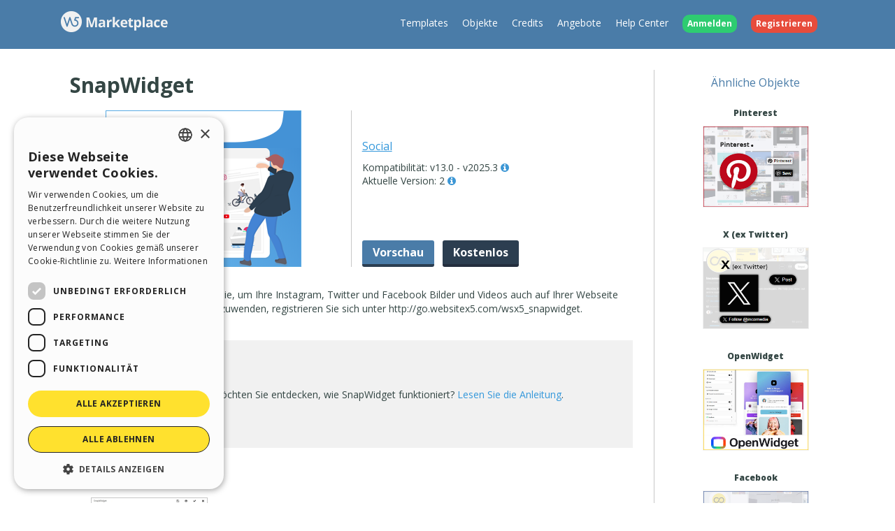

--- FILE ---
content_type: text/html; charset=UTF-8
request_url: https://market.websitex5.com/de/objekte/13dcbe1d-13de-427c-ae56-1d02ac67281
body_size: 4578
content:
<!doctype html><html lang="de" ><head><meta http-equiv="Content-Security-Policy" content="upgrade-insecure-requests"><!-- Google Tag Manager --><script>(function(w,d,s,l,i){w[l]=w[l]||[];w[l].push({'gtm.start':
        new Date().getTime(),event:'gtm.js'});var f=d.getElementsByTagName(s)[0],
        j=d.createElement(s),dl=l!='dataLayer'?'&l='+l:'';j.async=true;j.src=
        'https://www.googletagmanager.com/gtm.js?id='+i+dl;f.parentNode.insertBefore(j,f);
        })(window,document,'script','dataLayer','GTM-7NH3');</script><!-- End Google Tag Manager --><meta charset="UTF-8"><!--[if IE]><meta http-equiv="X-UA-Compatible" content="IE=edge"><![endif]--><meta name="viewport" content="width=device-width, initial-scale=1, maximum-scale=1, user-scalable=no"><title>                                WebSite X5 Marketplace
            </title><link rel="alternate" hreflang="de" href="https://market.websitex5.com/de/objekte/13dcbe1d-13de-427c-ae56-1d02ac67281" /><link href="https://fonts.googleapis.com/css?family=Open+Sans:400,700,800" rel="stylesheet"><meta name="robots" content="NOINDEX, NOFOLLOW"><link href="https://market.websitex5.com/assets/css/boot.css?v=v3.100.0" rel="stylesheet"><link href="https://market.websitex5.com/assets/css/jquery-ui.min.css?v=v3.100.0" rel="stylesheet"><link href="https://market.websitex5.com/assets/css/ekko-lightbox.css?v=v3.100.0" rel="stylesheet"><script src="https://market.websitex5.com/assets/js/jquery.min.js"></script><script src="https://market.websitex5.com/assets/js/jquery-ui.min.js?v=v3.100.0"></script><script src="https://market.websitex5.com/assets/js/bootstrap.min.js?v=v3.100.0"></script><script src="https://market.websitex5.com/assets/js/main.min.js?v=v3.100.0"></script><script src="https://market.websitex5.com/assets/js/ekko-lightbox.min.js?v=v3.100.0"></script><script type="text/javascript">
                Icm.baseUrl        = 'https://market.websitex5.com/';
                Icm.section        = 'market';
                Icm.language       = 'de';
                Icm.loggedIn       = 0;
                Icm.routes         = [{"route_name":"buy_agreement_coupon","uri":"buy_agreement\/(:any)\/(:any)\/(:any)\/(:any)","lang":null},{"route_name":"buy_agreement_lk","uri":"buy_agreement\/(:any)\/(:any)\/(:any)","lang":null},{"route_name":"buy_agreement","uri":"buy_agreement\/(:any)\/(:any)","lang":null},{"route_name":"login","uri":"en\/login","lang":"en"},{"route_name":"login","uri":"it\/login","lang":"it"},{"route_name":"login","uri":"es\/login","lang":"es"},{"route_name":"login","uri":"de\/anmelden","lang":"de"},{"route_name":"login","uri":"fr\/identifier","lang":"fr"},{"route_name":"login","uri":"ru\/login","lang":"ru"},{"route_name":"login","uri":"pl\/zaloguj-sie","lang":"pl"},{"route_name":"login","uri":"pt\/login","lang":"pt"},{"route_name":"logout","uri":"logout","lang":null},{"route_name":"avatar","uri":"profile\/(:num)\/avatar","lang":null},{"route_name":"search_one_params","uri":"en\/search\/([^\/]+)","lang":"en"},{"route_name":"search_one_params","uri":"it\/cerca\/([^\/]+)","lang":"it"},{"route_name":"search_one_params","uri":"es\/busqueda\/([^\/]+)","lang":"es"},{"route_name":"search_one_params","uri":"de\/suche\/([^\/]+)","lang":"de"},{"route_name":"search_one_params","uri":"fr\/rechercher\/([^\/]+)","lang":"fr"},{"route_name":"search_one_params","uri":"ru\/poisk\/([^\/]+)","lang":"ru"},{"route_name":"search_one_params","uri":"pl\/szukaj\/([^\/]+)","lang":"pl"},{"route_name":"search_one_params","uri":"pt\/pesquisar\/([^\/]+)","lang":"pt"},{"route_name":"search","uri":"en\/search","lang":"en"},{"route_name":"search","uri":"it\/cerca","lang":"it"},{"route_name":"search","uri":"es\/busqueda","lang":"es"},{"route_name":"search","uri":"de\/suche","lang":"de"},{"route_name":"search","uri":"fr\/rechercher","lang":"fr"},{"route_name":"search","uri":"ru\/poisk","lang":"ru"},{"route_name":"search","uri":"pl\/szukaj","lang":"pl"},{"route_name":"search","uri":"pt\/pesquisar","lang":"pt"}];
                Icm.imagesTypes    = ["image\/png","image\/jpg","image\/jpeg","image\/gif","image\/bmp"];
                Icm.maxImageKbSize = 2048;

                //
                $(document).ready(function () {
                    Icm.settings.base_url = 'https://market.websitex5.com/';
                    Icm.settings.user_is_logged = false;
                    Icm.Support.time.base = new Date(2026,0,17,3,9,6,0);
;
                    Icm.settings.asw_nm = 'asw_tk';
                    Icm.settings.asw_tk_n = 'HC_edde935_asw_ck';
                    Icm.settings.asw_tk = 'eb90e167f4e61c974515dff60f01b187';
                    Icm.Support.post.image_init();
                });
            </script><script src="https://market.websitex5.com/assets/js/engine.min.js?v=v3.100.0"></script><script type="text/javascript" src="https://market.websitex5.com/script/l10n/de/support.js?v=v3.100.0"></script><script type="text/javascript" src="https://market.websitex5.com/script/l10n/de/api.js?v=v3.100.0"></script><script type="text/javascript" src="https://market.websitex5.com/script/l10n/de/errors.js?v=v3.100.0"></script><script type="text/javascript"></script></head><body class="de market"><!-- Google Tag Manager (noscript) --><noscript><iframe src="https://www.googletagmanager.com/ns.html?id=GTM-7NH3"
    height="0" width="0" style="display:none;visibility:hidden"></iframe></noscript><!-- End Google Tag Manager (noscript) --><header class="container-fluid"><div class="container"><nav class="navbar row icm-navbar"><div class="navbar-header"><button type="button" class="navbar-toggle collapsed" data-toggle="collapse" data-target="#top_menu"><span class="icon-bar"></span><span class="icon-bar"></span><span class="icon-bar"></span></button><a class="navbar-brand" href="https://market.websitex5.com/de"><img src="https://d33s48lcrmbkow.cloudfront.net/3.0/market_logo.png" alt="WebSite X5 Market Place"></a></div><div class="collapse navbar-collapse" id="top_menu"><ul class="nav navbar-nav navbar-right"><li><a href="https://market.websitex5.com/de/vorlagen">Templates</a></li><li><a href="https://market.websitex5.com/de/objekte">Objekte</a></li><li><a href="https://market.websitex5.com/de/credits">Credits</a></li><li><a onclick="return Icm.Modal.showLogin(this);" href="https://market.websitex5.com/offers">Angebote</a></li><li><a href="https://helpcenter.websitex5.com/de">Help Center</a></li><li class="login"><a href="https://market.websitex5.com/de/anmelden" onclick="return Icm.Modal.showLogin(this)"><span class="badge badge-success">Anmelden</span></a></li><li class="register"><a href="https://market.websitex5.com/de/registrieren"><span class="badge badge-danger">Registrieren</span></a></li></ul></div><!-- /.navbar-collapse --></nav></div></header><section id="content" class="row center-block container layout_right objects detail"><section id="" class="main"><div class="data"><div class="title"><h1>SnapWidget</h1></div><div class="data_container"><div class="sx"><img src="http://static.incomedia.eu/pluginapps/13dcbe1d-13de-427c-ae56-1d02ac67281/v2/IMG_13dcbe1d-13de-427c-ae56-1d02ac67281.png" border="0"></div><div class="dx"><div><div class="category"><a href="https://market.websitex5.com/de/objekte/social">Social</a></div><div class="clear"></div><div class="compatibility">
                                                    Kompatibilit&#228;t: v13.0 - v2025.3
                            <span id="compatibility-13dcbe1d-13de-427c-ae56-1d02ac67281" data-toggle="popover" data-title="Softwareversion"><i class="info-icon handHover"></i></span><br/>
                                                Aktuelle Version:&nbsp;2
                                                    <i class="info-icon handHover" onclick="Icm.Modal.simple(this, {'content': '<div class=\'changelog\'>\u003Ch1\u003Ev.2\u003C\/h1\u003E\r\n\u003Ch2\u003E02\/02\/2022\u003C\/h2\u003E\r\n\u003Cul\u003E\r\n\u003Cli\u003EVerbesserungen\u0020an\u0020der\u0020Vorschau\u003C\/li\u003E\r\n\u003C\/ul\u003E\r\n\u003Ch1\u003Ev.1\u003C\/h1\u003E\r\n\u003Ch2\u003E05\/12\/2018\u003C\/h2\u003E\r\n\u003Cul\u003E\r\n\u003Cli\u003ENeues\u0020Zusatzobjekt\u0020SnapWidget\u003C\/li\u003E\r\n\u003C\/ul\u003E</div>'});"></i></div></div><div class="buttons"><a href="https://market.websitex5.com/de/objekte/vorschau/13dcbe1d-13de-427c-ae56-1d02ac67281" class="btn btn-default" target="_blank">Vorschau</a>
                                                    &nbsp;
                                                                                                                                                                                                                                                                            <a id="btnBuy" class="btn btn-primary" data-what="objects" onclick="return Icm.Support.livePreview.buyPopupAfterLogin(this);" data-id="13dcbe1d-13de-427c-ae56-1d02ac67281" data-price="0" data-lk="" data-url="https://market.websitex5.com/objects/buy" data-label="preview_buy" href="#" alt="Kostenlos"><i></i>Kostenlos</a></div></div></div><div id="object_description" class="description"><span>Wählen Sie das beste Widget für Sie, um Ihre Instagram, Twitter und Facebook Bilder und Videos auch auf Ihrer Webseite anzuzeigen.
Um diesen Dienst anzuwenden, registrieren Sie sich unter http://go.websitex5.com/wsx5_snapwidget.</span></div><a id="show_full_descr">Mehr lesen</a><div class="clear"></div><div class="guide"><div class="icon"><i class="fa fa-file-text-o fa-4x"></i><h2>Anleitungen</h2></div><div class="descr">
                    M&#246;chten Sie entdecken, wie  SnapWidget funktioniert? <a href="https://guide.websitex5.com/support/solutions/articles/44001802409" target="_blank">Lesen Sie die Anleitung</a>.
                </div></div><div class="clear"></div><h2>Screenshots</h2><div class="screenshots"><a href="http://static.incomedia.eu/pluginapps/13dcbe1d-13de-427c-ae56-1d02ac67281/screenshots/big_13dcbe1d-13de-427c-ae56-1d02ac67281_screenshot_1.jpg" data-toggle="lightbox" data-gallery="screenshots" data-type="image"><img src="http://static.incomedia.eu/pluginapps/13dcbe1d-13de-427c-ae56-1d02ac67281/screenshots/thumb_13dcbe1d-13de-427c-ae56-1d02ac67281_screenshot_1.jpg" border="0" /></a></div><div class="clear"></div><div class="footer">
            Haben Sie nicht genug Credits f&#252;r dieses Objekt?<br/><a href="https://market.websitex5.com/de/credits">Alle Creditspakete entdecken</a></div></div></section><section class="right"><div class="content"><aside class="related col-xs-12"><h1>&#196;hnliche Objekte</h1><div class="items"><article class="item object col-xs-4 col-md-12"><div class="title">Pinterest</div><div class="image_container"><div class="image"><img class="gallery-image" src="http://static.incomedia.eu/pluginapps/171e91ff-c669-4372-91b3-2d5d24f7f57/v8/IMG_171e91ff-c669-4372-91b3-2d5d24f7f57.png" /></div><div class="content"><a class="bar" href="https://market.websitex5.com/de/objekte/171e91ff-c669-4372-91b3-2d5d24f7f57" target="_blank">Info</a></div></div></article><article class="item object col-xs-4 col-md-12"><div class="title">X (ex Twitter)</div><div class="image_container"><div class="image"><img class="gallery-image" src="http://static.incomedia.eu/pluginapps/178f898d-30f1-4310-8200-34b7d3c7fad/v8/IMG_178f898d-30f1-4310-8200-34b7d3c7fad.png" /></div><div class="content"><a class="bar" href="https://market.websitex5.com/de/objekte/178f898d-30f1-4310-8200-34b7d3c7fad" target="_blank">Info</a></div></div></article><article class="item object col-xs-4 col-md-12"><div class="title">OpenWidget</div><div class="image_container"><div class="image"><img class="gallery-image" src="http://static.incomedia.eu/pluginapps/21f8c893-2af0-4324-9188-507975e1c2/v1/IMG_21f8c893-2af0-4324-9188-507975e1c2.jpg" /></div><div class="content"><a class="bar" href="https://market.websitex5.com/de/objekte/21f8c893-2af0-4324-9188-507975e1c2" target="_blank">Info</a></div></div></article><article class="item object col-xs-4 col-md-12"><div class="title">Facebook</div><div class="image_container"><div class="image"><img class="gallery-image" src="http://static.incomedia.eu/pluginapps/2690b203-124a-4264-a4e2-34a0f88dea8/v16/IMG_2690b203-124a-4264-a4e2-34a0f88dea8.png" /></div><div class="content"><a class="bar" href="https://market.websitex5.com/de/objekte/2690b203-124a-4264-a4e2-34a0f88dea8" target="_blank">Info</a></div></div></article></div></aside></div></section></section><footer><section class="top container-fluid"><div class="container"><div class="row"><nav><div><div class="title">HELP CENTER</div><ul class="fa-ul"><li><i class="fa-li fa fa-caret-right"></i><a href="https://guide.websitex5.com/" target="_blank">Anleitungen</a></li><li><i class="fa-li fa fa-caret-right"></i><a href="https://helpcenter.websitex5.com/de/community">Community</a></li><li><i class="fa-li fa fa-caret-right"></i><a href="https://helpcenter.websitex5.com/de/galerie">Websites von Nutzern</a></li></ul></div></nav><nav><div><div class="title">MARKETPLACE</div><ul class="fa-ul"><li><i class="fa-li fa fa-caret-right"></i><a href="https://market.websitex5.com/de/vorlagen">Templates</a></li><li><i class="fa-li fa fa-caret-right"></i><a href="https://market.websitex5.com/de/objekte">Objekte</a></li><li><i class="fa-li fa fa-caret-right"></i><a href="https://market.websitex5.com/de/credits">Credits</a></li><li><i class="fa-li fa fa-caret-right"></i><a onclick="return Icm.Modal.showLogin(this);" href="https://market.websitex5.com/offers" ">Angebote</a></li></ul></div></nav><nav><div><div class="title">PROFIL</div><ul class="fa-ul"><li><i class="fa-li fa fa-caret-right"></i><a  onclick="return Icm.Modal.showLogin(this, {noModal: true});" href="https://helpcenter.websitex5.com/profile/written" >Meine Beitr&#228;ge</a></li><li><i class="fa-li fa fa-caret-right"></i><a  onclick="return Icm.Modal.showLogin(this, {noModal: true});" href="https://helpcenter.websitex5.com/profile/licences" >Meine Lizenz</a></li><li><i class="fa-li fa fa-caret-right"></i><a  onclick="return Icm.Modal.showLogin(this, {noModal: true});" href="https://helpcenter.websitex5.com/profile/downloads" >Download</a></li><li><i class="fa-li fa fa-caret-right"></i><a  onclick="return Icm.Modal.showLogin(this, {noModal: true});" href="https://helpcenter.websitex5.com/webhosting" >Webhosting</a></li><li><i class="fa-li fa fa-caret-right"></i><a  onclick="return Icm.Modal.showLogin(this, {noModal: true});" href="https://helpcenter.websitex5.com/profile/credits" >Meine Credits</a></li></ul></div></nav><nav><div><div class="title">ANDERE WEBSITES</div><ul class="fa-ul"><li><i class="fa-li fa fa-circle-thin"></i><a target="_blank" href="https://www.incomedia.eu">Incomedia</a></li><li><i class="fa-li fa fa-circle-thin"></i><a target="_blank" href="http://www.websitex5.com/">WebSite X5</a></li><li><i class="fa-li fa fa-circle-thin"></i><a target="_blank" href="http://www.webanimator.com/">WebAnimator</a></li></ul></div></nav></div></div></section><section class="bottom container-fluid"><div class="container"><div class="row"><div class="logo"><img src="https://d33s48lcrmbkow.cloudfront.net/3.0/logo_footer.png" alt="Incomedia" title="Incomedia"></div><div class="languages"><ul id="change_language"><li><a href="https://market.websitex5.com/it/oggetti/13dcbe1d-13de-427c-ae56-1d02ac67281"><img class="flags flags_it" src="https://d33s48lcrmbkow.cloudfront.net/1x1.png" /> Italiano</a></li><li><a href="https://market.websitex5.com/en/objects/13dcbe1d-13de-427c-ae56-1d02ac67281"><img class="flags flags_en" src="https://d33s48lcrmbkow.cloudfront.net/1x1.png" /> English</a></li><li><a href="https://market.websitex5.com/es/objetos/13dcbe1d-13de-427c-ae56-1d02ac67281"><img class="flags flags_es" src="https://d33s48lcrmbkow.cloudfront.net/1x1.png" /> Espa&ntilde;ol</a></li><li><a href="https://market.websitex5.com/fr/objets/13dcbe1d-13de-427c-ae56-1d02ac67281"><img class="flags flags_fr" src="https://d33s48lcrmbkow.cloudfront.net/1x1.png" /> Fran&ccedil;ais</a></li><li><a href="https://market.websitex5.com/ru/objekty/13dcbe1d-13de-427c-ae56-1d02ac67281"><img class="flags flags_ru" src="https://d33s48lcrmbkow.cloudfront.net/1x1.png" /> Pусски&#1081;</a></li><li><a href="https://market.websitex5.com/pl/obiekty/13dcbe1d-13de-427c-ae56-1d02ac67281"><img class="flags flags_pl" src="https://d33s48lcrmbkow.cloudfront.net/1x1.png" /> Polski</a></li><li><a href="https://market.websitex5.com/pt/objetos/13dcbe1d-13de-427c-ae56-1d02ac67281"><img class="flags flags_pt" src="https://d33s48lcrmbkow.cloudfront.net/1x1.png" /> Portugu&ecirc;s BR</a></li></ul><button onclick="Icm.Support.showLanguageSelection()" id="btn_change_language"><img class="flags flags_de" src="https://d33s48lcrmbkow.cloudfront.net/1x1.png" alt="Deutsch"> Deutsch
                                        <i class="language-selection-icon fa fa-caret-up"></i></button></div><div class="copy">Copyright &copy; 2026 <a href="http://www.incomedia.eu" rel="nofollow" target="_blank">Incomedia s.r.l.</a> Alle Rechte vorbehalten. P.IVA IT07514640015</div><nav>Nutzungsbedingungen WebSite X5: <a target="_blank" title="Nutzungsbedingungen WebSite X5 Help Center / Marketplace" rel="nofollow" href="http://www.incomedia.eu/terms_answers">Help Center / Marketplace</a>, <a target="_blank" title="Nutzungsbedingungen WebSite X5 Templates" rel="nofollow" href="http://www.incomedia.eu/terms_templates">Templates</a>, <a target="_blank" title="Nutzungsbedingungen WebSite X5 Objects" rel="nofollow" href="http://www.incomedia.eu/terms_objects">Objects</a> | <a target="_blank" title="Datenschutzbestimmungen" rel="nofollow" href="http://www.incomedia.eu/privacy">Datenschutzbestimmungen</a></nav><p>Diese Seite enth&#228;lt von Benutzern eingereichte Inhalte, Kommentare und Meinungen und besteht nur zu Informationszwecken. Incomedia lehnt jegliche Haftung f&#252;r die Handlungen, Vers&#228;umnisse und Verhalten von Dritten in Verbindung mit oder bezogen auf Ihre Nutzung der Website ab. Alle Beitr&#228;ge und die Nutzung der Inhalte auf dieser Seite unterliegen den Nutzungsbedingungen von Incomedia.</p></div></div></section></footer><script type="text/javascript">
        //$(document).ready(function () {
        //    $(document).on('click', '[data-toggle="lightbox"]', function(event) {
        //        event.preventDefault();
        //        $(this).ekkoLightbox();
        //    });
        //});

        $('[data-toggle="lightbox"]').click(function(event) {
            event.preventDefault();
            $(this).ekkoLightbox();
        });
    </script><script type="text/javascript">
        $(document).ready(function () {
            Icm.Object.init();
            Icm.Object.setDescriptionHeight(76);
            Icm.Object.initShowMore("object_description");
            $( document ).ready(function()  {
                                $('#compatibility-13dcbe1d-13de-427c-ae56-1d02ac67281').popover({
                    html: true,
                    trigger: 'click',
                    placement: 'top',
                    content: '<img class="im_icon icon_logo_agency" src="https\u003A\/\/d33s48lcrmbkow.cloudfront.net\/1x1.png" title="WebSite\u0020X5\u0020Agency" alt="WebSite\u0020X5\u0020Agency"><img class="im_icon icon_logo_evo" src="https\u003A\/\/d33s48lcrmbkow.cloudfront.net\/1x1.png" title="WebSite\u0020X5\u0020Evo" alt="WebSite\u0020X5\u0020Evo"><img class="im_icon icon_logo_go" src="https\u003A\/\/d33s48lcrmbkow.cloudfront.net\/1x1.png" title="WebSite\u0020X5\u0020Go" alt="WebSite\u0020X5\u0020Go"><img class="im_icon icon_logo_pro" src="https\u003A\/\/d33s48lcrmbkow.cloudfront.net\/1x1.png" title="WebSite\u0020X5\u0020Pro" alt="WebSite\u0020X5\u0020Pro">'
                });
                            });
        });

        $(".objects .item .image_container").hover(function(event) {
            $(this).find('.content').fadeIn();
        });

        $(".objects .item .image_container").mouseleave(function(event) {
            $(this).find('.content').fadeOut();
        })
    </script></body></html>

--- FILE ---
content_type: application/javascript
request_url: https://market.websitex5.com/script/l10n/de/support.js?v=v3.100.0
body_size: 54556
content:
Icm.setL10n('account_blocked', 'Konto gesperrt');
Icm.setL10n('account_pending', 'Konto wird geprüft');
Icm.setL10n('account_suspended', 'Konto ausgesetzt');
Icm.setL10n('action', 'Aktionen');
Icm.setL10n('activated', 'Aktiviert');
Icm.setL10n('activity', 'Aktivitäten');
Icm.setL10n('add_image_from_local', 'Auf dem PC gespeichertes Bild einfügen');
Icm.setL10n('add_page', 'Eine Seite hinzufügen');
Icm.setL10n('add_to_cart', 'Zum Warenkorb');
Icm.setL10n('agreement_disclaimer', 'Mit Klick auf die Schaltfläche "%BUTTON_LABEL%" erklären Sie, die %URL_AGREEMENT% gelesen zu haben und bestätigen den Kauf der aufgelisteten Produkte.');
Icm.setL10n('agreement_error_title', 'Oops, etwas ist schief gelaufen!');
Icm.setL10n('all_categories', 'Alle Kategorien');
Icm.setL10n('all_languages', 'Alle Sprachen');
Icm.setL10n('all_menus', 'Alle Vorlagen');
Icm.setL10n('answers_users', 'Nutzer von Help Center/Marketplace');
Icm.setL10n('approve_user', 'Dieser Benutzer genehmigen');
Icm.setL10n('badge_2', 'Moderator');
Icm.setL10n('badge_3', 'Incomedia Partner');
Icm.setL10n('badge_4', 'Nutzer des Monats');
Icm.setL10n('badge_5', 'WebSite X5 Evolution 9');
Icm.setL10n('badge_6', 'WebSite X5 Evolution 8');
Icm.setL10n('badge_7', 'Dieser Nutzer hat 10 nützliche Antworten gepostet');
Icm.setL10n('badge_8', 'Dieser Nutzer hat 50 nützliche Antworten gepostet');
Icm.setL10n('badge_9', 'Dieser Nutzer hat 100 nützliche Antworten gepostet');
Icm.setL10n('badge_10', 'Dieser Nutzer hat 10 korrekte Antworten gepostet');
Icm.setL10n('badge_11', 'Dieser Nutzer hat 50 korrekte Antworten gepostet');
Icm.setL10n('badge_12', 'Dieser Nutzer hat 100 korrekte Antworten gepostet');
Icm.setL10n('badge_13', 'Dieser Nutzer hat 1 interessanten Inhalt geteilt');
Icm.setL10n('badge_14', 'Dieser Nutzer hat 5 interessante Inhalte geteilt');
Icm.setL10n('badge_15', 'Dieser Nutzer hat 10 interessante Inhalte geteilt');
Icm.setL10n('badge_16', 'Dieser Nutzer hat 1 Template veröffentlicht');
Icm.setL10n('badge_17', 'Dieser Nutzer hat 5 Templates veröffentlicht');
Icm.setL10n('badge_18', 'Dieser Nutzer hat 10 Templates veröffentlicht');
Icm.setL10n('badge_19', 'Dieser Nutzer hat 1 Webseite in der WebSite X5 Galerie veröffentlicht');
Icm.setL10n('badge_20', 'Dieser Nutzer hat 5 Webseite in der WebSite X5 Galerie veröffentlicht');
Icm.setL10n('badge_21', 'Dieser Nutzer hat 10 Webseite in der WebSite X5 Galerie veröffentlicht');
Icm.setL10n('badge_22', 'Dieser Nutzer hat 1 Lob veröffentlicht');
Icm.setL10n('badge_23', 'Dieser Nutzer hat 5 Lobe veröffentlicht');
Icm.setL10n('badge_24', 'Dieser Nutzer hat 10 Lob veröffentlicht');
Icm.setL10n('badge_25', 'WebSite X5 Evolution 10');
Icm.setL10n('badge_26', 'WebSite X5 Professional 10');
Icm.setL10n('badge_27', 'Official Template Designer');
Icm.setL10n('badge_28', 'WebSite X5 Evolution 11');
Icm.setL10n('badge_29', 'WebSite X5 Professional 11');
Icm.setL10n('badge_30', 'WebSite X5 Evolution 12');
Icm.setL10n('badge_31', 'WebSite X5 Professional 12');
Icm.setL10n('badge_32', 'Beta tester');
Icm.setL10n('badge_33', 'WebSite X5 Evolution 13');
Icm.setL10n('badge_34', 'WebSite X5 Professional 13');
Icm.setL10n('badge_35', 'WebSite X5 Evolution 14');
Icm.setL10n('badge_36', 'WebSite X5 Professional 14');
Icm.setL10n('badge_37', 'Aktive Lizenz');
Icm.setL10n('badge_38', 'Aktive Lizenz');
Icm.setL10n('badge_39', 'Abgelaufene Lizenz');
Icm.setL10n('badge_40', 'Abgelaufene Lizenz');
Icm.setL10n('best_choice', 'Das günstigste');
Icm.setL10n('best_user_monthly', 'Top Nutzer des Monats');
Icm.setL10n('best_user_monthly_tab', 'Ausgezeichnet als &#39;&#39;Nutzer des Monats&#39;&#39;');
Icm.setL10n('best_user_overall', 'aktive Nutzer');
Icm.setL10n('beta_preview_beta_no_licences', 'Ach! Es scheint, Sie haben keine aktive Lizenz...Sie können leider zum Beta Programm keinen Zugriff haben. <br/> Um die Beta Version zu testen, brauchen Sie mindestens eine aktive Lizenz von Evo oder Pro.');
Icm.setL10n('beta_preview_licences_activable', 'Anwendbare Lizenzen');
Icm.setL10n('beta_preview_licences_activated', 'Angemeldete Lizenzen');
Icm.setL10n('beta_preview_preview_download_last_version', 'Die letzte Version herunterladen');
Icm.setL10n('beta_preview_preview_period_active', 'Es gibt zurzeit eine Preview Version aktiv!');
Icm.setL10n('beta_preview_preview_period_not_active', 'Es gibt zurzeit keine Preview Version aktiv!');
Icm.setL10n('block_user', 'Dieser Benutzer blockieren');
Icm.setL10n('box_new_topic_done_info_title', 'Incomedia Support');
Icm.setL10n('box_new_topic_info_body', 'Verhalten Sie sich höflich und respektvoll!<ul><li>Schreien Sie nicht, indem Sie alles in Großbuchstaben schreiben.</li><li> Verhalten Sie sich während einer Diskussion freundlich, geduldig und konstruktiv! </li><li>Danken Sie den Usern, die Ihnen versucht haben, zu helfen.</li></ul>Die Qualtät Ihrer Antwort wird immer belohnt!<ul><li>Nehmen Sie sich die notwendige Zeit alles sorgfältig zu lesen.</li><li>Schreiben Sie deutlich, um besser verstanden zu werden.</li><li>Teilen Sie nur korrekte Informationen mit.</li></ul>Sie werden sehen, wie schnell Ihre Punktzahl ansteigen wird!');
Icm.setL10n('btn_activate', 'Aktivieren');
Icm.setL10n('btn_deactivate', 'Deaktivieren');
Icm.setL10n('btn_renew_licence', 'Lizenz verlängern');
Icm.setL10n('btn_upgrade', 'Upgraden');
Icm.setL10n('buy', 'Kaufen');
Icm.setL10n('buy_credits', 'Credits kaufen');
Icm.setL10n('buy_domain', 'Domain kaufen');
Icm.setL10n('buy_hosting_package_agency', 'Hosting Agency kaufen');
Icm.setL10n('buy_hosting_package_evo', 'Hosting Evo kaufen');
Icm.setL10n('buy_hosting_package_pro', 'Hosting Pro kaufen');
Icm.setL10n('buy_resource_for', 'Ressource verfügbar für Ihre Lizenz:');
Icm.setL10n('cal_april', 'April');
Icm.setL10n('cal_august', 'August');
Icm.setL10n('cal_december', 'Dezember');
Icm.setL10n('cal_february', 'Februar');
Icm.setL10n('cal_january', 'Januar');
Icm.setL10n('cal_july', 'Juli');
Icm.setL10n('cal_june', 'Juni');
Icm.setL10n('cal_march', 'März');
Icm.setL10n('cal_may', 'Mai');
Icm.setL10n('cal_november', 'November');
Icm.setL10n('cal_october', 'Oktober');
Icm.setL10n('cal_september', 'September');
Icm.setL10n('cancel', 'Abbrechen');
Icm.setL10n('cannot_find_answers', 'Keine Antwort gefunden?');
Icm.setL10n('card', 'Info');
Icm.setL10n('categories', 'Kategorien');
Icm.setL10n('category', 'Kategorie');
Icm.setL10n('caution', 'ACHTUNG');
Icm.setL10n('choose_answer', 'Eine Antwort auswählen');
Icm.setL10n('ch_origin_magazine', 'Fachzeitschriften');
Icm.setL10n('ch_origin_radio_tv', 'TV- oder Radiowerbung');
Icm.setL10n('ch_origin_search_engine', 'Suche mit Google oder anderen Suchmaschinen');
Icm.setL10n('ch_origin_social_network', 'Soziale Netzwerke');
Icm.setL10n('ch_origin_store', 'Fach- oder Einzelhandel');
Icm.setL10n('ch_origin_web_article', 'Artikel im Web');
Icm.setL10n('ch_origin_word_mounth', 'Persönliche Empfehlung');
Icm.setL10n('close', 'Schließen');
Icm.setL10n('code_valid', 'Ihre Credits wurden aktiviert! Jetzt können Sie mit dem Shopping beginnen!');
Icm.setL10n('community', 'Community');
Icm.setL10n('community_desc', 'Suchen Sie in den bereits laufenden Diskussionen und lesen Sie die Antworten der Community und des Incomedia-Supports.');
Icm.setL10n('compatibility', 'Kompatibilität');
Icm.setL10n('confirm', 'Bestätigen');
Icm.setL10n('confirm_generic', 'Aktion bestätigen?');
Icm.setL10n('create', 'Erstellen');
Icm.setL10n('created_at', 'Erstellt am');
Icm.setL10n('credit', 'Kredit');
Icm.setL10n('credits', 'Credits');
Icm.setL10n('credits_abbr', 'Cr');
Icm.setL10n('credits_add', 'Aktivieren');
Icm.setL10n('credits_add_licence', 'Credit-Paket aktivieren');
Icm.setL10n('credits_add_licence_text', 'Geben Sie hier den Code ein, den Sie per E-Mail erhalten haben');
Icm.setL10n('credits_balance', 'Credits:');
Icm.setL10n('credits_balance_description', 'Sie haben: %CREDIT_BALANCE%');
Icm.setL10n('credits_balance_title', 'Saldo');
Icm.setL10n('Credits_FAQ01', 'Was sind Credits?');
Icm.setL10n('Credits_FAQ01_01', 'Credits sind die virtuelle Währung, die auf Marketplace verwendet wird. Während Sie mit WebSite X5 arbeiten, können Sie mit Ihren Credits neue grafische Vorlagen sowie zusätzliche Objekte einlösen und herunterladen, ohne die Anwendung beenden zu müssen. Auf diese Weise sind alle Ressourcen für Ihre Projekte sofort verfügbar.');
Icm.setL10n('Credits_FAQ02', 'Wo kann ich Credits erwerben?');
Icm.setL10n('Credits_FAQ02_01', 'Sie können Credit-Pakete direkt auf Marketplace erwerben. Je mehr Credits ein Paket enthält, desto günstiger ist der Preis pro Credit.');
Icm.setL10n('Credits_FAQ02_02', 'Um ein Credit-Paket erwerben zu können, benötigen Sie ein gültiges Kundenkonto bei Marketplace. Melden Sie sich dort an und öffnen Sie die Seite <i>%s</i>.');
Icm.setL10n('Credits_FAQ03', 'Wo kann ich die Credits aktivieren?');
Icm.setL10n('Credits_FAQ03_01', 'Bevor die Credits verwendet werden können, müssen sie aktiviert werden.');
Icm.setL10n('Credits_FAQ03_02', 'Dies ist sehr einfach. In der E-Mail, die Sie nach dem Kauf eines Credit-Pakets erhalten haben, finden Sie einen Lizenzcode. Kopieren Sie diesen Code, melden Sie sich bei Marketplace an und öffnen Sie die Seite <i>%s</i>. Fügen Sie den Code nun im Bereich <i>%s</i> ein.');
Icm.setL10n('Credits_FAQ03_03', 'Das aktivierte Paket wird in der Übersicht mit dem Status Ihrer Credits angezeigt. Nun können Sie Ihre Credits nutzen, um Ihre gewünschten Inhalte herunterzuladen.');
Icm.setL10n('Credits_FAQ04', 'Wie kaufe ich mit Credits ein?');
Icm.setL10n('Credits_FAQ04b', 'Wo finde ich die Ressourcen, die ich mit Credits erworben habe?');
Icm.setL10n('Credits_FAQ04b_01', 'Neue Ressourcen können Sie auf den Seiten von WebSite X5 Marketplace oder direkt in WebSite X5 mit den Credits erwerben. Nach dem Kauf ist die neue Ressource umgehend verfügbar und kann sofort in laufenden Projekten verwendet werden. ');
Icm.setL10n('Credits_FAQ04b_02', 'Wenn Sie die Ressource auf WebSite X5 Marketplace erworben haben, starten Sie WebSite X5 und öffnen Sie dort die Liste der fertigen Vorlagen oder die Liste der Zusatzobjekte (Fenster Verwaltung der Objekte). Alle erworbenen Ressourcen sind in der Kategorie „Gekauft“ aufgelistet. Laden Sie bei Bedarf die Ressourcenliste neu, indem Sie auf die Schaltfläche  Aktualisieren klicken %s.');
Icm.setL10n('Credits_FAQ04_01', 'Dank Credits können Sie schnell und einfach Inhalte beziehen, ohne WebSite X5 zu verlassen.');
Icm.setL10n('Credits_FAQ04_02', 'Wählen Sie direkt während Ihrer Arbeit in WebSite X5 die grafische Vorlage oder das Zusatzobjekt, das Sie kaufen möchten, und klicken Sie auf die entsprechende Schaltfläche unter der jeweiligen Vorschau. Sie werden aufgefordert, Ihre Zugangsdaten (E-Mail-Adresse und Passwort) einzugeben, mit denen Sie sich bei Help Center/Marketplace anmelden. Wenn Sie über eine ausreichende Anzahl von Credits verfügen, werden diese von Ihrem Guthaben abgezogen und der gewünschte Inhalt wird sofort heruntergeladen.');
Icm.setL10n('Credits_FAQ04_03', 'Bitte beachten Sie, dass die grafischen Vorlagen nach erfolgter Zahlung in die Liste auf dem Fenster Auswahl des Templates aufgenommen werden, das beim Anfangen mit einem neuen Projekt angezeigt wird. Die vollständige Liste aller verfügbaren Zusatzobjekte, in der Sie auch jene finden, die Sie kaufen können, befindet sich hingegen in der Verwaltung der Objekte, die Sie aufrufen, indem Sie in Schritt 4 - Erstellen der Seiten die Schaltfläche <i>Verwalten</i> anklicken.');
Icm.setL10n('Credits_FAQ05', 'Wie kann ich mein Credit-Guthaben überprüfen?');
Icm.setL10n('Credits_FAQ05_01', 'Alle Funktionen für den Kauf, die Aktivierung und die Verwaltung Ihrer Credits finden Sie auf der Seite <i>%s</i>, die Sie öffnen können, nachdem Sie sich bei Help Center/Marketplace angemeldet haben.');
Icm.setL10n('Credits_FAQ05_02', 'Auf dieser Seite finden Sie außer der Angabe Ihres Credit-Guthabens auch Tabellen mit den von Ihnen aktivierten Credit-Paketen und Ihren Bestellungen sowie die aktuellen Angebote für den Kauf weiterer Credits.');
Icm.setL10n('Credits_FAQ06', 'Ist die Gültigkeit der Credits zeitlich begrenzt?');
Icm.setL10n('Credits_FAQ06_01', 'Ja. Die Credits sind ab dem Kaufdatum für 365 Tage gültig. Wenn Sie mehrere Pakete erwerben, werden automatisch zuerst die Credits verwendet, die auch zuerst verfallen würden. In der Tabelle mit der Liste Ihrer Credits sind sowohl das Aktivierungsdatum als auch das Verfallsdatum der jeweiligen Pakete angegeben, sodass Sie stets alles unter Kontrolle behalten.');
Icm.setL10n('Credits_FAQ07', 'Kann ich ungenutzte Credits erstatten lassen?');
Icm.setL10n('Credits_FAQ07_01', 'Credit-Pakete werden nicht erstattet, auch wenn sie nur zum Teil genutzt wurden. Wenn Sie ein Credit-Paket erworben und davon keine Credits genutzt haben, können Sie innerhalb einer Frist von 30 Tagen ab Kaufdatum die vollständige Erstattung beantragen. Wenn Sie hingegen bereits Credits aus dem Paket verwendet haben, ist eine Erstattung nicht mehr möglich.');
Icm.setL10n('credits_fixed_discount', 'Sparen Sie %FIXED_VALUE%');
Icm.setL10n('credits_most_popular', 'Das beliebste');
Icm.setL10n('credits_name', 'Incomedia Credits');
Icm.setL10n('credits_orders', 'Detail der verbrauchten Credits');
Icm.setL10n('credits_orders_link', 'Eine Übersicht aller Ihrer Bestellungen finden Sie auf der Seite %s.');
Icm.setL10n('credits_orders_list_int_amount', 'Betrag');
Icm.setL10n('credits_orders_list_int_code', 'Bestellnummer');
Icm.setL10n('credits_orders_list_int_created_at', 'Datum');
Icm.setL10n('credits_orders_list_int_name', 'Name');
Icm.setL10n('credits_orders_list_int_state', 'Status');
Icm.setL10n('credits_orders_list_int_type', 'Typ');
Icm.setL10n('credits_page_link', 'Öffnen Sie die Seite %s, um zu erfahren, was Credits sind und wie Sie sie kaufen können.');
Icm.setL10n('credits_page_prelaunch_body_1', 'Wir sind dabei, ein neues System einzuführen, das Ihnen erlauben wird, ein Guthaben zu nutzen, wenn Sie mit WebSite X5 arbeiten, um neue Grafikvorlagen und optionale Objekte zu erwerben.');
Icm.setL10n('credits_page_prelaunch_body_2', 'Das Guthaben ist eine virtuelle Währung, deren Verwendung sehr einfach ist:');
Icm.setL10n('credits_page_prelaunch_body_2_1', 'Sobald Sie ein Guthabenpaket erworben haben, wird es in Ihr Profil hinzugefügt.');
Icm.setL10n('credits_page_prelaunch_body_2_2', 'Bei der Arbeit mit WebSite X5 stehen Ihnen bereits kostenfreie Grafikvorlagen und optionalen Objekte zur Verfügung. Zusätzlich werden werden Ihnen auch kostenpflichtige Vorlagen und Objekte angeboten.');
Icm.setL10n('credits_page_prelaunch_body_2_3', 'Um diese für Ihre Projekte nutzen zu können, müssen Sie sie unter Verwendung des bereits erworbenen Guthabens erwerben.');
Icm.setL10n('credits_page_prelaunch_body_3', 'Mit dem Guthaben können Sie neue Vorlagen und Objekte freischalten, ohne WebSite X5 verlassen zu müssen. Diese stehen Ihnen dann für alle weiteren Projekte zur Verfügung.');
Icm.setL10n('credits_page_prelaunch_body_4', 'Wir möchten Sie erinnern, dass das Guthaben derzeit noch nicht aktiv ist!');
Icm.setL10n('credits_page_prelaunch_body_5', 'Sobald die Verwendung dieses Systems möglich ist, werden wir Sie mit einem Newsletter informieren. Sie können dann Ihr Guthaben erwerben und direkt auf Ihrer Profilseite verwalten.');
Icm.setL10n('credits_page_title', 'Meine Credits');
Icm.setL10n('credits_perc_discount', 'Sparen Sie %PERC_VALUE%%');
Icm.setL10n('credits_profile_description', 'Zeigen Sie Ihr Credit-Guthaben an und verfolgen Sie Ihre Bestellungen und Zahlungen im Marketplace.');
Icm.setL10n('credits_profile_title', 'Meine Credits');
Icm.setL10n('credits_refund', 'Rückerstattung');
Icm.setL10n('credits_refund_description', 'Grund:');
Icm.setL10n('credits_refund_done', 'Erstattung korrekt durchgeführt.');
Icm.setL10n('credits_sets', 'Credit-Paket');
Icm.setL10n('credits_set_amount_left_expire_at', 'Verfallsdatum');
Icm.setL10n('credits_set_list_int_amount', 'Genutzt/Gesamt');
Icm.setL10n('credits_set_list_int_code', 'Paket-Code');
Icm.setL10n('credits_set_list_int_created_at', 'Aktiviert am');
Icm.setL10n('credits_set_list_int_expire_at', 'Verfällt am');
Icm.setL10n('credits_set_list_int_state', 'Status');
Icm.setL10n('credits_set_list_title', 'Detail der erworbenen Credits');
Icm.setL10n('credits_set_state_active', 'Aktiv');
Icm.setL10n('credits_set_state_consumed', 'Verbraucht');
Icm.setL10n('credits_set_state_disabled', 'Disabled');
Icm.setL10n('credits_set_state_expired', 'Abgelaufen');
Icm.setL10n('credits_set_state_refunded', 'Storniert');
Icm.setL10n('credits_set_to_buy', 'Neue Credits kaufen');
Icm.setL10n('credits_set_to_buy_int', 'Um neue Ressourcen für WebSite X5 zu erwerben, benötigen Sie Credits. Bitte wählen Sie eins der Pakete, die wir für Sie zusammengestellt haben.');
Icm.setL10n('credits_to_start', 'Zum Anfangen');
Icm.setL10n('credits_warning', 'Die Credits können mit WebSite X5 ab Version 11 benutzt werden. Wenn Sie im Besitz einer vorherigen Lizenz sind und Sie möchten diese aktualisieren, besuchen Sie die Seite <a href="%s">Angebote für Sie</a>');
Icm.setL10n('current_version', 'Aktuelle Version');
Icm.setL10n('dashboard_post_order_text', 'Beiträge zeigen nach');
Icm.setL10n('date_format', 'd.m.Y H:i:s');
Icm.setL10n('date_format_onlydate', 'd.m.Y');
Icm.setL10n('date_format_onlydate_js', 'dd.mm.yy');
Icm.setL10n('discount', 'Rabatt');
Icm.setL10n('discover', 'Entdecken');
Icm.setL10n('discover_wsx5', 'Die Bedienung von WebSite X5 entdecken');
Icm.setL10n('discussions', 'Diskussionen');
Icm.setL10n('domain_activation_requested', 'Die gewünschte Domain wird gerade aktiviert');
Icm.setL10n('domain_registration_added_info', 'Unsere Domainliste wird ständig mit neuen Optionen aktualisiert. Wenn Sie nach einer bestimmten Endung suchen, %GET_IN_TOUCH%.');
Icm.setL10n('domain_registration_added_info_link', 'kontaktieren Sie bitte uns');
Icm.setL10n('domain_registration_already_taken', '%DOMAIN% bereits vergeben');
Icm.setL10n('domain_registration_already_taken_description', 'Wenn Sie der Domaininhaber sind, können Sie sie übertragen, damit sie von Incomedia verwaltet und gehostet wird.');
Icm.setL10n('domain_registration_already_taken_link', 'Mehr Informationen.');
Icm.setL10n('domain_registration_already_taken_title', 'Die Domain %DOMAIN% ist bereits vergeben');
Icm.setL10n('domain_registration_alternatives', 'Mögliche Alternative');
Icm.setL10n('domain_registration_authcode_placeholder', 'Auth-Code, Auth-Info, EPP');
Icm.setL10n('domain_registration_data_head', 'Daten des Domaininhabers');
Icm.setL10n('domain_registration_domain_available_subtitle', 'Füllen Sie bitte Ihre Daten aus, um die Registrierung abzuschließen.');
Icm.setL10n('domain_registration_domain_available_title', 'Die Domain %DOMAIN%  ist verfügbar');
Icm.setL10n('domain_registration_go_to_pay', 'Zahlung vornehmen');
Icm.setL10n('domain_registration_head', 'Finden Sie Ihre Domain');
Icm.setL10n('domain_registration_next', 'Weiter');
Icm.setL10n('domain_registration_not_valid_description', 'Die Domain ist nicht gültig oder die Domain-Endung ist nicht verfügbar. <br> Führen Sie eine neue Suche aus.');
Icm.setL10n('domain_registration_not_valid_title', 'Die Domain %DOMAIN%  ist nicht verfügbar');
Icm.setL10n('domain_registration_owner_entity_type_1', 'Person');
Icm.setL10n('domain_registration_owner_entity_type_2', 'Firma');
Icm.setL10n('domain_registration_owner_entity_type_3', 'Freiberufler');
Icm.setL10n('domain_registration_owner_entity_type_4', 'Gemeinnützige Organisation');
Icm.setL10n('domain_registration_owner_entity_type_5', 'Öffentliche Einrichtungen');
Icm.setL10n('domain_registration_owner_entity_type_6', 'Andere Bürger (nur IT)');
Icm.setL10n('domain_registration_owner_entity_type_7', 'EU-Bürger (außer Italienern)');
Icm.setL10n('domain_registration_owner_info_agency', 'Firma - Öffentliche Einrichtung - Freiberufler - Verein');
Icm.setL10n('domain_registration_owner_info_confirm_text', 'Ich bestätige, dass ich die <a href="%LINK%">Geschäftsbedingungen</a> gelesen und akzeptiert habe');
Icm.setL10n('domain_registration_owner_info_country_option', '- Land auswählen -');
Icm.setL10n('domain_registration_owner_info_district_option', '- Provinz auswählen -');
Icm.setL10n('domain_registration_owner_info_entity_type', 'Art');
Icm.setL10n('domain_registration_owner_info_fiscal_code', 'Steuernummer / Mehrwertsteuernummer');
Icm.setL10n('domain_registration_owner_info_org_name', 'Name der Organisation');
Icm.setL10n('domain_registration_owner_info_private', 'Privatanwender');
Icm.setL10n('domain_registration_owner_info_private_title', 'Daten des Domaininhabers (Registrant)');
Icm.setL10n('domain_registration_owner_info_user_address', 'Adresse');
Icm.setL10n('domain_registration_owner_info_user_cap', 'PLZ');
Icm.setL10n('domain_registration_owner_info_user_city', 'Stadt');
Icm.setL10n('domain_registration_owner_info_user_country', 'Land');
Icm.setL10n('domain_registration_owner_info_user_email', 'E-Mail-Adresse');
Icm.setL10n('domain_registration_owner_info_user_name', 'Vorname');
Icm.setL10n('domain_registration_owner_info_user_prov', 'Provinz');
Icm.setL10n('domain_registration_owner_info_user_state', 'Staat');
Icm.setL10n('domain_registration_owner_info_user_surname', 'Nachname');
Icm.setL10n('domain_registration_owner_info_user_tel', 'Telefonnummer');
Icm.setL10n('domain_registration_owner_info_vat', 'Mehrwertsteuernummer');
Icm.setL10n('domain_registration_previous', 'Vorherig');
Icm.setL10n('domain_registration_results', 'Suchergebnisse');
Icm.setL10n('domain_registration_search', 'Suchen');
Icm.setL10n('domain_registration_skip_registration', 'Wenn Sie Ihren Webspace registrieren möchten, ohne eine personalisierte Domain zu verbinden,  <a href="%LINK%">%SKIP_TEXT%</a>');
Icm.setL10n('domain_registration_skip_registration_text', 'überspringen Sie diesen Schritt');
Icm.setL10n('domain_registration_subtitle', 'Sie können entweder die Verfügbarkeit einer neuen Domain prüfen oder eine Domain angeben, die bereits bei einem anderen Provider registriert ist:');
Icm.setL10n('domain_registration_title', 'Geben Sie bitte den Domainnamen ein, den Sie registrieren möchten');
Icm.setL10n('domain_registration_transfer_1', 'Die folgenden Voraussetzungen sind für die Übertagung der Domain erforderlich:');
Icm.setL10n('domain_registration_transfer_1a', 'Die Domain muss bereits bei einem anderen Registrar registriert sein.');
Icm.setL10n('domain_registration_transfer_1b', 'Sie müssen die Domain vor mindestens 60 Tagen registriert haben und sie muss für den ganzen Übertragungsprozess aktiv sein.');
Icm.setL10n('domain_registration_transfer_1c', 'Die E-Mail-Adresse des Inhabers muss gültig sein.');
Icm.setL10n('domain_registration_transfer_2', 'Ich habe die Bedingungen gelesen und ich will meine Domain übertragen');
Icm.setL10n('domain_registration_transfer_2a', 'Geben Sie den Autorisierungscode für die Übertragung ein');
Icm.setL10n('domain_registration_transfer_auth code', 'Autorisierungscode');
Icm.setL10n('domain_registration_transfer_auth code_info', 'Der Autorisierungscode (oder Auth Code) ist ein 6- bis 16-stelliges alphanumerisches Passwort. Sie bekommen es vom Provider, bei dem Sie Ihre Domain registriert haben. Damit können Sie beweisen, dass Sie der Domaininhaber sind und dass Sie also mit der Übertragung vorgehen dürfen.');
Icm.setL10n('domain_registration_transfer_confirm', 'Ich bestätige, dass ich der Domaininhaber bin. Wenn nicht, ist die Domain nicht anwendbar, aber sie wird trotzdem von Incomedia weiter in Rechnung gestellt.');
Icm.setL10n('domain_registration_transfer_head', 'Ihre Domain übertragen');
Icm.setL10n('download', 'Herunterladen');
Icm.setL10n('edit_topic', 'Topic  bearbeiten');
Icm.setL10n('email_emailassociate_licences_content_html', 'Hier ist Ihre Lizenz-Liste:%s Um Ihre Lizenzen zusammen zu legen, klicken Sie bitte auf diesen Link: <br> <a href=%s>%s</ a> <br>');
Icm.setL10n('email_emailassociate_licences_content_txt', 'Heir ist Ihre Lizenz-Liste:%s Um Ihre Lizenzen zusammen zulegen, klicken Sie bitte auf diesen Link: \n %s \n');
Icm.setL10n('email_emailassociate_licences_subject', 'Fügen Sie alle Ihre Lizenzen zu Ihrem Profil auf Help Center/Marketplace hinzu');
Icm.setL10n('email_emailvalidation_content_html', 'Um Ihre E-Mail-Registrierung abzuschließen, folgen Sie bitte diesem Link und melden Sie sich erneut im Bereich „Login“ an: <a href="%s">%s</a>');
Icm.setL10n('email_emailvalidation_content_txt', 'Um Ihre E-Mail-Registrierung abzuschließen, folgen Sie bitte diesem Link und melden Sie sich erneut im Bereich „Login“ an:%s');
Icm.setL10n('email_emailvalidation_subject', 'Bitte überprüfen Sie Ihre E-Mail-Adresse');
Icm.setL10n('email_foo_html', '<br><br>Mit freundlichen Grüßen, Ihr Incomedia Team.<br>www.websitex5.com<br>www.incomedia.eu<br>helpcenter.websitex5.com');
Icm.setL10n('email_foo_txt', '\n\nMit freundlichen Grüßen, Ihr Incomedia Team.\nwww.websitex5.com\nwww.incomedia.eu\nhelpcenter.websitex5.com');
Icm.setL10n('email_head_html', '***********************************************************************************<br>ACHTUNG: Dies ist eine automatische E-Mail. Bitte antworten Sie nicht auf diese Nachricht.<br>***********************************************************************************<br><br>');
Icm.setL10n('email_head_txt', '***********************************************************************************\nACHTUNG: Dies ist eine automatische E-Mail. Bitte antworten Sie nicht auf diese Nachricht.\n***********************************************************************************\n\n');
Icm.setL10n('email_makepublic_content_html', 'Wir möchten Ihren Beitrag als Öffentlich setzen unter <a href="%s">%s</a> <br><br> Wenn Sie damit einverstanden sind, folgen Sie bitte diesem Link: <a href="%s">%s</a>');
Icm.setL10n('email_makepublic_content_txt', 'Wir möchten Ihren Beitrag unter bei %s <br><br> als Öffentlich setzen, da er für die Forumsgemeinschaft nützlich sein könnte. Wenn Sie einverstanden sind,  folgen Sie bitte diesem Link:%s');
Icm.setL10n('email_makepublic_subject', 'Wir möchten Ihr Beitrag als bei Öffentlich setzen!');
Icm.setL10n('email_passwordreset_1', 'Ein Passwort-Reset wurde angefordert');
Icm.setL10n('email_passwordreset_2', ' Ihre E-Mail-Adresse ist: %s');
Icm.setL10n('email_passwordreset_3', 'Bitte öffnen Sie den folgenden Link, damit der Reset-Prozess korrekt abgeschlossen werden kann:');
Icm.setL10n('email_passwordreset_content_html', 'Ein Passwort-Reset wurde angefordert<br><br>. Ihre E-Mail-Adresse ist: %s.<br><br> Bitte öffnen Sie den folgenden Link, damit der Reset-Prozess korrekt abgeschlossen werden kann: <a href="%s">%s</a>.<br><br>');
Icm.setL10n('email_passwordreset_content_txt', 'Ein Passwort-Reset wurde angefordert\n\n. Ihre E-Mail-Adresse ist: %s.\n\n Bitte öffnen Sie den folgenden Link, damit der Reset-Prozess korrekt abgeschlossen werden kann: %s.\n\n');
Icm.setL10n('email_passwordreset_subject', 'Passwort zurücksetzen');
Icm.setL10n('email_sent', 'Kontrollieren Sie Ihre Mailbox. Wir haben Ihnen eine E-Mail gesendet.');
Icm.setL10n('emulating', 'You are emulating');
Icm.setL10n('enter', 'Öffnen');
Icm.setL10n('error_field', 'Ungültiges Feld');
Icm.setL10n('error_image_too_heavy', 'Bild zu groß (%SIZE% kB). Max. zulässige Größe: %MAX_SIZE% kB');
Icm.setL10n('error_image_type_not_valid', 'Bildformat nicht unterstützt');
Icm.setL10n('expiring', 'Läuft ab');
Icm.setL10n('extend_now', 'Jetzt verlängern!');
Icm.setL10n('filterbox_title', 'Filter');
Icm.setL10n('find_out_more', 'Mehr entdecken');
Icm.setL10n('followbox_followers', 'Anhänger');
Icm.setL10n('followbox_following', 'Folgende');
Icm.setL10n('footer_policy', 'Diese Seite enthält von Benutzern eingereichte Inhalte, Kommentare und Meinungen und besteht nur zu Informationszwecken. Incomedia lehnt jegliche Haftung für die Handlungen, Versäumnisse und Verhalten von Dritten in Verbindung mit oder bezogen auf Ihre Nutzung der Website ab. Alle Beiträge und die Nutzung der Inhalte auf dieser Seite unterliegen den Nutzungsbedingungen von Incomedia.');
Icm.setL10n('footer_policy_link', 'Datenschutzbestimmungen');
Icm.setL10n('footer_reserved_rights', 'Alle Rechte vorbehalten');
Icm.setL10n('footer_terms_link', 'Nutzungsbedingungen');
Icm.setL10n('form_validation_invalid_email', 'Ungültige E-Mail-Adresse');
Icm.setL10n('for_sale', 'Zu verkaufen');
Icm.setL10n('from', 'ab');
Icm.setL10n('full_template', 'WebSite X5 Template');
Icm.setL10n('galleries_commented', 'Kommentierte Websites');
Icm.setL10n('gallery_add_seodescription', 'Verwenden Sie unseren Hinweissticker oder einen Textlink auf Ihrer Homepage, um den Website-Besuchern mitzuteilen, dass sich Ihre Website in der WebSite X5 Gallery befindet. Mit Hilfe des Stickers laden Sie die Besucher Ihrer Website dazu ein, für Ihre Seite in der WebSite X5 Gallery zu voten.');
Icm.setL10n('gallery_add_seokeys', 'Website erstellt mit website x5, website beispiele,  WebSite X5 gallery, template einfügen, eine website erstellen, eine websitemit software erstellen und webspace, website templates,  incomedia website, incomedia');
Icm.setL10n('gallery_add_seotitle', 'WebSite X5 Gallery - Incomedia');
Icm.setL10n('gallery_category_1', 'Bekleidung und Zubehör');
Icm.setL10n('gallery_category_1_level2', 'Bekleidung; Modezubehör, Tischdecken; Schuhen; Garne, Lederwaren; Stoffe');
Icm.setL10n('gallery_category_2', 'Ernährung, Landwirtschaft und Zucht');
Icm.setL10n('gallery_category_2_level2', 'Landwirtschaft, Gartenbau und Blumenzucht, Anlagen, Ausrüstungen und Dienstleistungen für die Landwirtschaft und Lebensmittelindustrie; Lebensmittel');
Icm.setL10n('gallery_category_3', 'Haustiere');
Icm.setL10n('gallery_category_3_level2', 'Ausbildung, Zucht, Pflegeprodukte, Verkauf');
Icm.setL10n('gallery_category_4', 'Einrichtung');
Icm.setL10n('gallery_category_4_level2', 'Möbel, Einrichtungsgegenstände, Sanitäre, Vorhänge und Teppiche');
Icm.setL10n('gallery_category_5', 'Handwerk');
Icm.setL10n('gallery_category_5_level2', 'Keramik, Leder, Eisen, Metall, Möbel, Mosaike, Gemälde, Skulpturen, Drucke, Glaswaren');
Icm.setL10n('gallery_category_6', 'Verbände und Gemeinschaften');
Icm.setL10n('gallery_category_6_level2', 'Künstlerische; Orden; Parteien, Politik, Gewerkschaften, Sport, Volunteer');
Icm.setL10n('gallery_category_7', 'Autos und Transporte');
Icm.setL10n('gallery_category_7_level2', 'Herstellung, Verkauf, Vermietung und Reparatur von Fahrzeugen, Zubehör und Ersatzteilen, Dienstleistungen, Verpackungsmaschinensysteme und Artikel; öffentliche und private Verkehrsmittel');
Icm.setL10n('gallery_category_8', 'Papier, Druck und Chemie');
Icm.setL10n('gallery_category_8_level2', 'Papier, Pappe und Vorprodukte, Farben, Lacke, Kunststoffe, Petroleum, Gas und Kraftstoff');
Icm.setL10n('gallery_category_9', 'Kirchen und religiöse Vereinigungen');
Icm.setL10n('gallery_category_9_level2', 'Vereine, Kirchen, Organisationen');
Icm.setL10n('gallery_category_10', 'Kultur, Kunst, Verlagswesen und Unterhaltung');
Icm.setL10n('gallery_category_10_level2', 'Kunst, Kino, Radio und Fernsehen, Verlagswesen, Kulturelle Dienstleistungen, Dienstleistungen für Veranstaltungen (Agenturen, Verbänden, Bibliotheken, Kino, Kunst-und Musikzentren, Veranstaltungen, Galerien, Museen, Theater)');
Icm.setL10n('gallery_category_11', 'Ökologie und wärmetechnik');
Icm.setL10n('gallery_category_11_level2', 'Klimaanlage, Heizung, Abfallentsorgung; Wärmetechnik');
Icm.setL10n('gallery_category_12', 'Bauwesen und öffentliche Arbeiten');
Icm.setL10n('gallery_category_12_level2', 'Lieferungen, Bauunternehmen, Maschinen, Baumaterialien, Dienstleistungen und Büros (Immobilienmakler, Architekten, Tischler, Tapezierer, Elektriker, Gutachter, Installateure, Ingenieure)');
Icm.setL10n('gallery_category_13', 'Elektronik und Elektrotechnik');
Icm.setL10n('gallery_category_13_level2', 'Haushaltsgeräte, industrielle Elektronik, Berufs-und Verbraucherverbände, industrielle Elektrotechnik, für den Haushalt und professionelle, Materialien und Komponenten');
Icm.setL10n('gallery_category_14', 'Öffentliche Vereine und Gemeinschaften');
Icm.setL10n('gallery_category_14_level2', 'Öffentliche Verwaltung (Gemeinden, Zivilschutz, Feuerwehr), Soziale Dienste');
Icm.setL10n('gallery_category_15', 'Schönheitspflege und Wellness');
Icm.setL10n('gallery_category_15_level2', 'Schönheitssalons, Kosmetik, Wellness-und Dienstleistungen (Wellness-Center, Friseure, Tattoo), Kosmetik und Körperpflege');
Icm.setL10n('gallery_category_16', 'Finanz, Kreditinstitute und Versicherungen');
Icm.setL10n('gallery_category_16_level2', 'Business-Agenturen und kaufmännische Dienstleistungen, Versicherungen, Banken und Finanzdienstleistungen');
Icm.setL10n('gallery_category_17', 'Hobby und Freizeit');
Icm.setL10n('gallery_category_17_level2', 'Basteln, Sammeln, Philatelie, Fotografie, Hobbys, Musik');
Icm.setL10n('gallery_category_18', 'Informatik und Telekommunikation');
Icm.setL10n('gallery_category_18_level2', 'Zubehör und Computer-Produkte, Beratung, Dienstleistungen, Software, Telekommunikation und Telefonie');
Icm.setL10n('gallery_category_19', 'Medizin');
Icm.setL10n('gallery_category_19_level2', 'Zahnärzte, Ärzte, Fachärzte, Pharmazie und verwandten Produkten; Krankenhäuser und Gesundheitseinrichtungen (Pflegeheime, Seniorenheime, Kliniken, Krankenhäuser, Psychologie, Spa)');
Icm.setL10n('gallery_category_20', 'Mechanik');
Icm.setL10n('gallery_category_20_level2', 'Mechanische Bearbeitungen und Dienstleistungen, Metallbearbeitung, Druck, Schweissung; Werkzeugmaschinen und Anlagen, Mechanische Werkzeuge und Materialien');
Icm.setL10n('gallery_category_21', 'Freiberufler - Büros und Beratung');
Icm.setL10n('gallery_category_21_level2', 'Betriebs-, Handels-und Wirtschaftsberatung (Steuerberater, Wirtschaftsprüfer), Rechtsanwalts- und Notarariats beratung (Rechtsanwälte, Notare); Ingegieur- und Industrieberatung (Architekten, Sachverständige, Ingenieure, Geometer)');
Icm.setL10n('gallery_category_22', 'Werbung und Dienstleistungen an Unternehmen');
Icm.setL10n('gallery_category_22_level2', 'Agenturen, Händler, Beratung und Dienstleistung, Werbeagenturen und Experte, Marketing, Kommunikation (Multimediales Verlag, Web Agentur)');
Icm.setL10n('gallery_category_23', 'Restaurants, öffentliche Lokale und Treffpunkte');
Icm.setL10n('gallery_category_23_level2', 'Restaurants, Pizzerien, Bar, Gastronomie, Lokale');
Icm.setL10n('gallery_category_24', 'Persönliche Webseiten');
Icm.setL10n('gallery_category_24_level2', 'Persönliche Website, Blog, Lebenslauf, Portfolio');
Icm.setL10n('gallery_category_25', 'Sport');
Icm.setL10n('gallery_category_25_level2', 'Sportverbände, Ausstattungen, Veranstaltungen, Einrichtungen, Fitness-Studios, Clubs, Schulen');
Icm.setL10n('gallery_category_26', 'Schulen und Bildungs-Dienstleistungen');
Icm.setL10n('gallery_category_26_level2', 'Akademien, Fahrschulen, Colleges, Kindergarten, Universitäten, Institute');
Icm.setL10n('gallery_category_27', 'Touristik');
Icm.setL10n('gallery_category_27_level2', 'Agenturen und Tourismusorganisationen, Hotels und Unterkünfte (Hotels, Agrotourismus, Bed & Breakfast, Camping, Kolonie, Hostels, Hütten); Tourismus-Dienstleistungen');
Icm.setL10n('gallery_category_28', 'Sonstiges');
Icm.setL10n('gallery_category_29', 'Web Agency');
Icm.setL10n('gallery_category_29_level2', 'Webagenturen; Grafikateliers; Kommunikations-Agenturen; Werbeagenturen');
Icm.setL10n('gallery_desc', 'Zeigen Sie uns Ihre Website. Auf diese Weise erhöhen Sie Ihre Sichtbarkeit und Sie erhalten Feedback von der Community.');
Icm.setL10n('gallery_description', 'Schauen Sie sich Websites an, die mit WebSite X5 erstellt wurden. In unserer Gallery können Sie bereits zahlreiche Website-Beispiele finden. Lassen Sie sich von den eingestellten Grafikmodellen und Internetseiten inspirieren. Verwirklichen Sie Ihre eigene WebSite-Idee mit einer Software, inklusivem Webspace und vielen Anregungen in unserer WebSite X5 Gallery.');
Icm.setL10n('gallery_edit_field_category', 'Wählen Sie eine Kategorie aus:');
Icm.setL10n('gallery_edit_field_ecommerce', 'Die Webseite hat einen E-Commerce Bereich');
Icm.setL10n('gallery_edit_field_keywords', 'Schlüsselwörter (mit einen Komma getrennt, max 5)');
Icm.setL10n('gallery_edit_field_languages', 'Inhaltsprache:');
Icm.setL10n('gallery_edit_field_min18', 'Die Webseite hat Inhalte, die nur für einen erwachsenen Publikum geeignet sind.');
Icm.setL10n('gallery_edit_field_more_languages', 'Andere sprachen (z.B. SK,JP)');
Icm.setL10n('gallery_edit_no_website_x5', 'Die Webseite scheint nicht mit WebSite X5 erstellt worden zu sein. <br> Sie können weiterhin mit der Einfügung vorgehen: Ihre Webseite wird erst nach der Überprüfung von dem Incomedia Staff freigeschaltet.');
Icm.setL10n('gallery_edit_refresh_thumbnail', 'Aktualisieren der Website-Vorschau');
Icm.setL10n('gallery_edit_site_doubled', 'Die eingetragene Webseite ist bereits in WebSite X5 Gallery vorhanden: <a title="" href="%s" target="_blank"> zur Webseite </a>!<br> Wenn Sie der Autor des ursprünglichen eintragung sind, erinnern Sie sich das Sie die Details Ihrer Website bearbeiten können.<br>Wenn Sie denken, dass ein Fehler vorhanden ist, können Sie es im einen privaten Beitrag melden.');
Icm.setL10n('gallery_edit_site_not_found', 'Die eingegebene URL scheint nicht aktiv zu sein.<br>Wenn Sie glauben, das ist ein Fehler vorhanden ist, können Sie es durch die Eröffnung von einen privaten Beitrag melden.');
Icm.setL10n('gallery_edit_title', 'Bearbeiten Sie Ihre Website');
Icm.setL10n('gallery_edit_url', 'URL bearbeiten');
Icm.setL10n('gallery_keywords', 'websites erstellt mit WebSite X5, website beispiele, websites erstellen, WebSite X5 gallery, galerie, website erstellen, website templates, template hinzufügen, incomedia website, incomedia, Grafikmodell hinzufügen, Internetseite hinzufügen, Internetseiten hinzufügen, weibseite hinzufühen, homepage hinzufügen');
Icm.setL10n('gallery_last_added', 'Neue Websites');
Icm.setL10n('gallery_last_commented', 'Zuletzt kommentierte Websites');
Icm.setL10n('gallery_same_author', 'Andere Websites des gleichen Autoren');
Icm.setL10n('gallery_segnaled', 'Websites');
Icm.setL10n('gallery_statement', 'Der Autor versichert, dass die eingetragene Website keine pornografischen, obszönen oder profane Inhalte enthaltet, oder Inhalte die Computer-Hacking, Cracking, Glücksspiel, illegale Aktivitäten, Drogen-benutz, Hass, Gewalt, Rassen- oder ethnische Intoleranz oder andere Inhalte fördert die den guten Wille oder den Ruf von Incomedia schaden könnte, oder Inhalte wo die Incomedia schon Autor informiert hat, das diese Inhalte nicht zugelassen sind.');
Icm.setL10n('gallery_sticker_seodescr', 'Verwenden Sie unseren Hinweissticker oder einen Textlink auf Ihrer Homepage, um den Website-Besuchern mitzuteilen, dass sich Ihre Website in der WebSite X5 Gallery befindet. Mit Hilfe des Stickers laden Sie die Besucher Ihrer Website dazu ein, für Ihre Seite in der WebSite X5 Gallery abzustimmen.');
Icm.setL10n('gallery_sticker_seokeys', 'Website x5 gallery, Website erstellt mit website x5, website beispiele, website erstellen, eine website erstellen, website Template, website grafikmodell, incomedia, incomedia website');
Icm.setL10n('gallery_sticker_seotitle', 'Websites erstellt mit WebSite X5 - Publikationsberichte - WebSite X5 Gallery');
Icm.setL10n('gallery_sticker_tips', '<p>Wenn Ihre Website bereits in der Galerie veröffentlicht wurde und Sie dies gern den Besuchern Ihrer Website mitteilen möchten, können Sie einen unserer Hinweissticker direkt auf Ihrer Homepage oder auf einer Ihrer anderen Seiten veröffentlichen.</p><p>Mit Hilfe des Stickers laden Sie die Besucher Ihrer Website dazu ein, für Ihre Seite zu voten. Je besser sie bewertet wird, desto vorteilhafter ist die Platzierung in der Galerie.</p><p>Das Ranking kann für Sie ein wertvolles Feedback sein, um zu sehen, wie die Website von den Besuchern eingeschätzt wird.</p><h2 class="title">Wie kann der Sticker eingefügt werden?</h2><p>Ganz einfach. Es müssen weder Bilder noch Codes heruntergeladen werden. Gehen Sie einfach wie folgt vor:<ol><li>Wählen Sie den Sticker oder Text, der am besten zum Design Ihrer Website passt.</li><li>Kopieren Sie den HTML-Code.</li><li>Öffnen Sie das WebSite X5 Projekt und fügen Sie ein HTML-Objekt in die Homepage oder in eine der anderen Seiten ein.</li><li>Fügen Sie den kopierten Code des gewählten Stickers in das HTML-Objekt ein und speichern Sie das Projekt. Laden Sie anschließend Ihre Website erneut hoch.</li></ol></p>');
Icm.setL10n('gallery_sticker_title', 'Unser Sticker zur Veröffentlichung auf Ihrer Website');
Icm.setL10n('gallery_title', 'Incomedia WebSite X5 Gallery');
Icm.setL10n('gallery_welcome_descr', 'In der Galerie finden Sie %s Websites, die mit WebSite X5 erstellt wurden. Die Websites wurden von Kunden aus aller Welt für die Galerie angemeldet und wir sind stolz die Ergebnisse hier präsentieren zu können.');
Icm.setL10n('gallery_welcome_title', 'Herzlich Wilkommen in der WebSite X5 Galerie!');
Icm.setL10n('generic_error', 'Allgemeiner Fehler.');
Icm.setL10n('gen_add', 'Hinzufügen');
Icm.setL10n('gen_apply', 'Anwenden');
Icm.setL10n('gen_cancel', 'Stornieren');
Icm.setL10n('gen_continue', 'Weiter');
Icm.setL10n('gen_hide', 'Verbergen');
Icm.setL10n('gen_on', 'am');
Icm.setL10n('gen_other', 'Andere');
Icm.setL10n('gen_reset', 'Zurücksetzen');
Icm.setL10n('gen_save', 'Speichern ...');
Icm.setL10n('gen_saving', 'Speichern ...');
Icm.setL10n('gen_savingerror', 'Fehler beim Speichern ...');
Icm.setL10n('gen_send', 'Senden');
Icm.setL10n('gen_show', 'Anzeigen');
Icm.setL10n('gen_show_all', 'Alle anzeigen');
Icm.setL10n('gen_solved', 'Gelöst');
Icm.setL10n('gen_version', 'Version');
Icm.setL10n('got_it', 'Verstanden');
Icm.setL10n('go_faq_page', '<br> FAQ-Seite besuchen');
Icm.setL10n('go_to_offers', 'Angebote für Sie entdecken');
Icm.setL10n('graphic_template', 'Graphic Template');
Icm.setL10n('graphic_templates_title', 'WebSite X5 Graphic Templates');
Icm.setL10n('graphic_template_desc', 'Entdecken Sie alle Vorlagen. Fügen Sie sie den, in WebSite X5, bereits vorinstallierten Templates hinzu und nutzen Sie sie für die Gestaltung Ihrer nächsten Internetseite.');
Icm.setL10n('guides', 'Anleitungen');
Icm.setL10n('guides_box_hc_link', 'Zu den Anleitungen');
Icm.setL10n('guides_box_hc_link_tit', 'Möchten Sie mehr über das Thema erfahren? Schlagen Sie auch in den offiziellen WebSite X5-Handbücher nach.');
Icm.setL10n('guides_desc', 'Ihnen stehen FAQ, Tutorials und Videos zur Verfügung, um sofort zu starten und schnell voranzukommen.');
Icm.setL10n('have_you_create_website', 'Haben Sie eine neue Website erstellt?');
Icm.setL10n('header_search_text', 'Was suchen Sie?');
Icm.setL10n('helpcenter_credits_download_tit', 'Download');
Icm.setL10n('helpcenter_credits_graphic_templates_tip', 'Sie finden die Ressource in der Software unter der Kategorie > Gekauft</i>.');
Icm.setL10n('helpcenter_credits_link_market', 'Benötigen Sie weitere Credits? <a href="%LINK%"> Wählen Sie ein Paket </a>');
Icm.setL10n('helpcenter_credits_objects_tip', 'Installieren Sie das Produkt direkt aus der Software unter <i>Verwaltung der Objekte > Gekauft</i>.');
Icm.setL10n('helpcenter_download_templates_footer', 'Haben Sie ein Graphic Template gekauft? Sie finden es direkt in der Software unter der Kategorie <i>Gekauft</i>.');
Icm.setL10n('helpcenter_download_templates_subtit1', 'Die aktuelle Liste Ihrer Full Templates: Hier können Sie gekaufte Artikel verwalten und die Dateien jederzeit herunterladen.');
Icm.setL10n('helpcenter_download_templates_subtit2', 'Achtung! Es werden nur die Vorlagen angezeigt, die mit Credits erworben wurden. <a href="%LINK%"> Möchten Sie mehr erfahren? </a>');
Icm.setL10n('helpcenter_faq_tp01_li_a', 'Die Dateien, die mit einer älteren Version des Programmes erstellt wurden und die mit einer Beta oder Preview Version geöffnet werden, sind automatisch aktualisiert und können dann nicht mehr mit der ursprünglichen Version geöffnet werden.');
Icm.setL10n('helpcenter_faq_tp01_li_b', 'Außerdem überlegen Sie, dass Sie bei der Beta und Preview Versionen einige Funktionsstörungen feststellen könnten, die auch Ihre Projekte unbrauchbar machen könnten.');
Icm.setL10n('helpcenter_faq_tp01_li_c', 'Deswegen empfehlen wir Ihnen, die Beta und Preview Versionen nur mit Testversionen anzuwenden oder eine Sicherungskopie Ihrer Arbeit präventiv zu speichern.');
Icm.setL10n('helpcenter_faq_tp01_title', 'Wie soll ich meine Projekte verwalten?');
Icm.setL10n('helpcenter_faq_tp02_li_a', 'Bitte melden Sie uns eventuelle Anliegen, damit Ihr Beitrag zum Beta und/oder Preview Programm konstruktiv sei. Diese einfachen Regeln helfen uns beim Beheben der gemeldeten Anliegen sehr:');
Icm.setL10n('helpcenter_faq_tp02_li_a_a', 'Melden Sie bitte Ihre Anliegen nur auf dem WebSite X5 Help Center.');
Icm.setL10n('helpcenter_faq_tp02_li_a_b', 'Sollten Sie eine Meldung über die Beta Version haben, können Sie auf der <a href="%LINK%">Neue Nachricht</a> Seite eine Frage veröffentlichen, indem Sie das Wort "Beta" im Titel schreiben.');
Icm.setL10n('helpcenter_faq_tp02_li_a_c', 'Sollten Sie eine Meldung über die Preview Version haben, können Sie auf der <a href="%LINK%">Neue Nachricht</a> Seite eine Frage veröffentlichen und die „Preview Programm“ Option wählen.');
Icm.setL10n('helpcenter_faq_tp02_li_a_d', 'Sollen Sie einen Bug finden, überprüfen Sie bitte, ob jemand denselben Bug schon gemeldet hat, und ob er bereits behoben wurde: Darum können Sie die interne Suchmaschine anwenden. Sollte der Bug schon gemeldet sein, können Sie eventuell einen Kommentar auf dem Beitrag einfügen, um weitere für die Lösung nützliche Details mitzuteilen.');
Icm.setL10n('helpcenter_faq_tp02_li_a_e', 'Wenn der Bug noch nicht gemeldet wurde, probieren Sie bitte, diesen zu  reproduzieren, um die Abfolge der Operationen zu verstehen, die ihn verursachen könnte. Dann schreiben Sie Ihre Nachricht und beschreiben Sie den Bug und die Prozedur, die ihn verursacht. Sie können auch Bilder hinzufügen, um noch klarer zu sein. Je klarer und präziser Sie sind, desto schneller werden wir den Bug  reproduzieren und beheben können.');
Icm.setL10n('helpcenter_faq_tp02_title', 'Wie melde ich ein Anliegen?');
Icm.setL10n('helpcenter_faq_tp03_li_a', 'Wenn Sie eine Beta Version installieren, wird die aktuelle öffentliche Version überschrieben.');
Icm.setL10n('helpcenter_faq_tp03_li_b', 'Wenn Sie dann mit der öffentlichen Version des Programmes arbeiten möchten, sollen Sie die Beta deinstallieren, die letzte öffentliche Version aus Ihrem Online Help Center Konto herunterladen und diese erneut installieren.');
Icm.setL10n('helpcenter_faq_tp03_li_c', 'Da Sie in diesem Fall noch zum Beta Programm angemeldet sind, sollen Sie die vorgeschlagenen Aktualisierungen nicht durchführen.');
Icm.setL10n('helpcenter_faq_tp03_li_d', 'Wenn Sie dagegen am Preview Programm teilnehmen, steht Ihnen auch die öffentliche Version immer zur Verfügung.');
Icm.setL10n('helpcenter_faq_tp03_title', 'Wie installiere ich die öffentliche Version erneut?');
Icm.setL10n('helpcenter_faq_tp04_li_a', 'Sie können sich jederzeit von den Beta und Preview Programmen abmelden.');
Icm.setL10n('helpcenter_faq_tp04_li_b', 'Gehen Sie auf die <a href="%LINK%">Preview & Beta</a> Seite. Bei Preview Programm> Anmelden oder Beta Programm> Anmelden, klicken Sie die Schaltfläche „Deaktivieren“ neben der Lizenz an, die Sie für die Aktivierung des Preview Programms oder den Empfang der Beta Aktualisierungen angewendet haben.');
Icm.setL10n('helpcenter_faq_tp04_title', 'Kann ich mich von den Beta und Preview Programmen abmelden?');
Icm.setL10n('helpcenter_faq_tp05_li_a', 'Wenn eine Preview Version offen veröffentlichen wird, wird das Preview Programm temporär unterbrochen, bis eine neue Preview Version verfügbar ist.');
Icm.setL10n('helpcenter_faq_tp05_li_b', 'Die alte Preview Version wird nicht mehr funktionieren und deswegen sollen Sie sie bitte deinstallieren.');
Icm.setL10n('helpcenter_faq_tp05_li_c', 'Sei eine neue Preview Version verfügbar, werden wir Ihnen eine E-mail mit der Anleitung für die Installation  senden.');
Icm.setL10n('helpcenter_faq_tp05_title', 'Was passiert, weine eine Preview Version offen veröffentlicht wird?');
Icm.setL10n('helpcenter_from_marketplace', 'Aus unserem Marketplace');
Icm.setL10n('helpcenter_templates_mk_link', 'Marketplace besuchen');
Icm.setL10n('helpcenter_templates_mk_link_tit', 'Möchten Sie Ihre Website auf ein neues Level heben? Wählen Sie die besten WebSite X5 Templates in unserem Marketplace!');
Icm.setL10n('help_center', 'Help Center');
Icm.setL10n('home_gallery_public_subtit', '<a %s>Stellen Sie IhreWebsite ein</a>, die Community und das Incomedia Team freuen sich darauf in diese einzusehen.');
Icm.setL10n('home_gallery_public_tit', 'Stellen Sie Ihre Website ein');
Icm.setL10n('home_gallery_search_subtit', 'Geben Sie einen Suchbegriff für Ihre Suche aus oder Browsen Sie durch die Kategorien.');
Icm.setL10n('home_gallery_search_tit', 'Finden Sie Internetseiten, die von anderen WebSite X5-Nutzern erstellt wurden.');
Icm.setL10n('home_public_subtit', 'Wenn Sie keine hilfreichen Informationen unter den Suchergebnissen gefunden haben, <a %s>dann veröffentlichen Sie Ihre Frage</a>: Die WebSite X5-Community sowie das Incomedia Team helfen Ihnen gerne weiter.');
Icm.setL10n('home_public_tit', 'Veröffentlichen Sie Ihre Frage, Anregung oder Anerkennung');
Icm.setL10n('home_search_subtit', 'Bitte optimieren Sie die Suche, indem Sie eine oder mehrere Schlüsselwörter eingeben.');
Icm.setL10n('home_search_tit', 'Finden Sie jetzt das wonach Sie suchen.');
Icm.setL10n('home_templates_public_subtit', 'Wenn Sie leidenschaftlich gern Grafiken entwerfen und Bilder bearbeiten, dann erstellen und <a %s> veröffentlichen Sie Ihr WebSite X5 Project Template</a> und teilen Sie es mit allen.');
Icm.setL10n('home_templates_public_tit', 'Veröffentlichen Sie ihr Project Template');
Icm.setL10n('home_templates_search_subtit', 'Geben Sie einen Suchbegriff für Ihre Suche aus oder Browsen Sie durch die Kategorien.');
Icm.setL10n('home_templates_search_tit', 'Finden Sie das Project Template, das Ihren Bedürfnisse am besten entspricht');
Icm.setL10n('home_title', 'Geben Sie hier Ihre Frage ein');
Icm.setL10n('home_welcome_01', 'Machen auch Sie mit und tauschen Sie Vorschläge, Lösungen, Tipps mit anderen WebSite X5 Usern aus der ganzen Welt aus.');
Icm.setL10n('hosting_package_agency', 'WebSite X5 Hosting Agency');
Icm.setL10n('hosting_package_evo', 'WebSite X5 Hosting Evo');
Icm.setL10n('hosting_package_pro', 'WebSite X5 Hosting Pro');
Icm.setL10n('how_many_websites_5plus', 'Mehr als 5');
Icm.setL10n('hp_helpcenter_community_desc', 'Hier finden Sie Tipps und Tricks, die von Benutzern und vom WebSite X5-Team bereitgestellt wurden. Oder registrieren Sie sich und stellen Sie Ihre Frage. Wir sind für Sie da.');
Icm.setL10n('hp_helpcenter_community_link', 'Support anfragen');
Icm.setL10n('hp_helpcenter_community_title', 'Community');
Icm.setL10n('hp_helpcenter_guides_link', 'Lernen Sie Neues mit unseren Anleitungen');
Icm.setL10n('hp_helpcenter_offers_descr', '<span class="title-2">Shoppen Sie im Marketplace</span>, um das Beste aus Ihrer Website herauszuholen');
Icm.setL10n('hp_helpcenter_sites_descr', 'Echte Websites, reale Nutzer. Entdecken Sie die Projekte, die die Community von WebSite X5 veröffentlicht, und präsentieren Sie Ihre Websites, um von anderen Nutzern Besuche und Feedback zu erhalten.');
Icm.setL10n('hp_helpcenter_sites_link', 'Präsentieren Sie Ihre Website');
Icm.setL10n('hp_helpcenter_templates_descr', 'Teilen Sie Ihr Talent als Webdesigner und stellen Sie Ihre Projekte anderen Nutzern aus der ganzen Welt zur Verfügung.');
Icm.setL10n('hp_helpcenter_templates_link', 'Entdecken Sie die Templates anderer Nutzer');
Icm.setL10n('hp_helpcenter_text', 'Wenn Sie nach Tipps suchen, Hilfe benötigen oder sich inspirieren lassen möchten, sind Sie hier genau richtig. Schauen Sie sich unsere Anleitungen an, diskutieren Sie mit der Community, sehen Sie sich die Galerie an und erstellen Sie Ihre beste Website aller Zeiten.');
Icm.setL10n('hp_helpcenter_title', 'Willkommen im WebSite X5 Help Center');
Icm.setL10n('hp_market_banner_credits_descr', 'Credits <br> Wählen Sie ein Paket und tauchen Sie ein ins Vergnügen');
Icm.setL10n('hp_market_banner_credits_tit', 'Ihre Credits');
Icm.setL10n('hp_market_banner_objects_descr', 'Zusatzobjekte <br> Zusätzliche Elemente, die Ihre Website in Schwung bringen');
Icm.setL10n('hp_market_banner_objects_tit', 'Objekte');
Icm.setL10n('hp_market_banner_offers_descr', 'Aktionsangebote <br> Unschlagbare Rabatte, um gleich durchzustarten');
Icm.setL10n('hp_market_banner_offers_tit', 'Angebote');
Icm.setL10n('hp_market_banner_template_descr', 'Design ohne Grenzen, nur einfacher');
Icm.setL10n('hp_market_banner_template_tit', 'WebSite X5 Templates');
Icm.setL10n('hp_market_credits_descr', 'Wählen Sie ein passendes Credit-Paket und shoppen Sie im Marketplace.');
Icm.setL10n('hp_market_friends_descr', 'Erzählen Sie es einem Freund und Sie erhalten bis zu 3 Monate kostenlos');
Icm.setL10n('hp_market_friends_link', 'Entdecken Sie mehr');
Icm.setL10n('hp_market_friends_title', 'Empfehlen Sie WebSite X5');
Icm.setL10n('hp_market_objects_descr', 'Bereichern Sie Ihre Website mit neuen Funktionen: Galerien, Karten, Balken, animierten Schaltflächen und viel mehr.');
Icm.setL10n('hp_market_objects_link', 'Fügen Sie ein Objekt hinzu');
Icm.setL10n('hp_market_objects_title', 'Zusatzobjekte');
Icm.setL10n('hp_market_offers_title_1', 'Auf der Suche nach Schnäppchen?');
Icm.setL10n('hp_market_offers_title_2', 'Entdecken Sie die speziellen Angebote für Sie, %NAME%');
Icm.setL10n('hp_market_offers_title_2_no_login', 'Nutzen Sie unsere unschlagbaren Angebote!');
Icm.setL10n('hp_market_templates_descr', 'Sparen Sie Zeit und Mühe mit den fertigen Templates. Stöbern Sie in den Kategorien, laden Sie Vorlagen herunter und veröffentlichen Sie Ihre Website online.');
Icm.setL10n('hp_market_templates_link', 'Wählen Sie ein Template');
Icm.setL10n('hp_market_templates_title', 'WebSite X5 Templates');
Icm.setL10n('hp_market_title', 'WebSite X5 Marketplace: <br>Templates und Objekte für eine Top-Website.  Ihre Website!');
Icm.setL10n('icmbox_edccodes_title', 'Web Hosting');
Icm.setL10n('icmbox_email', 'E-Mail');
Icm.setL10n('icmbox_licences', 'Lizenz');
Icm.setL10n('icmbox_newpassword', 'Neues PW:');
Icm.setL10n('icmbox_newpassword_confirm', 'Sind Sie sicher, dass Sie das Kennwort zurücksetzen wollen? <br><br> Nach dem Klick auf „OK“ wird das neue Kennwort angezeigt.');
Icm.setL10n('icmbox_notes', 'Hinweise');
Icm.setL10n('icmbox_password', 'Kennwort');
Icm.setL10n('icmbox_registeredon', 'Registriert am');
Icm.setL10n('ie7_message', 'WebSite X5 Help Center/Marketplace wird nicht von Internet Explorer 7 unterstüzt.<br />Bitte laden Sie die aktuelle Version von Internet Explorer hier herunter <a href="http://windows.microsoft.com/de-DE/internet-explorer/products/ie/home">Microsoft.com</a>');
Icm.setL10n('images_agreement', '<a href="http://de.photl.com/copyright.htm" target="_blank">Bitte lesen Sie unsere rechtlichen Hinweise</a>');
Icm.setL10n('images_agreement_update1', '<p>Incomedia und Photl haben ihrer Vereinbarung vor dem 28. März 2011 unterzeichnet (Punkt 1.6 - Rechtliche Hinweise). Demnach stehen alle auf helpcenter.websitex5.com aufgeführten Bilder allen  Incomedia Kunden kostenlos  zur Verfügung - keine Zahlung ist erforderlich.</p><p> Darüber hinaus haben alle Incomedia  Kunden die Möglichkeit  die aufgeführten Bilder in die erstellten Websites einzubinden und WebSite X5 für kommerzielle Zwecke, ohne weitere Gebühren und Anweisungen, zu nutzen.</p>');
Icm.setL10n('images_dimensions', 'Größe');
Icm.setL10n('images_download', 'Herunterladen');
Icm.setL10n('images_downloaded', 'Heruntergeladen');
Icm.setL10n('images_notentitled', '<p>Leider können Sie mit Ihrer Lizenz nicht auf den Bereich Bilder zugreifen. </p>');
Icm.setL10n('images_popular_title', 'Highlights');
Icm.setL10n('images_related', 'Verwandte Bilder');
Icm.setL10n('images_related_tags', 'Verwandte Tags');
Icm.setL10n('images_search', 'Suche');
Icm.setL10n('images_search_field', 'Bitte verwenden Sie englische Wörter: (zB people)');
Icm.setL10n('images_subtitle', 'Suchen Sie Bilder für Ihre Projekte! Sie haben über 6.000 lizenzfreie, professionelle Bilder zur Auswahl.');
Icm.setL10n('included', 'Inklusive!');
Icm.setL10n('inco_partner_user', 'Incomedia Partner');
Icm.setL10n('inco_partner_user_statement', 'Dieser Nutzer ist Partner von Incomedia');
Icm.setL10n('inco_user', 'Incomedia Team');
Icm.setL10n('inco_user_statement', 'Dieser Nutzer ist Teil des Incomedia Teams');
Icm.setL10n('input_email_placeholder', 'E-Mail-Adresse');
Icm.setL10n('input_licencekey_placeholder', 'Lizenzschlüssel');
Icm.setL10n('itemlist_commented', 'Kommentiert');
Icm.setL10n('itemlist_lastpost', 'Letzter Beitrag von');
Icm.setL10n('itemlist_shared', 'Geteilt');
Icm.setL10n('itemlist_viewed', 'Betrachtet:');
Icm.setL10n('itemslist_added_on', 'Hinzugefügt am');
Icm.setL10n('itemslist_by', 'Von');
Icm.setL10n('itemslist_posted_on', 'Gepostet am');
Icm.setL10n('itemslist_registered_on', 'Registriert am');
Icm.setL10n('items_order_by_text', 'Anordnen nach');
Icm.setL10n('item_activate', 'Aktivieren');
Icm.setL10n('item_active', 'aktiv');
Icm.setL10n('item_deactivate', 'offline');
Icm.setL10n('item_inactive', 'nicht aktiv');
Icm.setL10n('item_not_accepted', 'Nicht akzeptiert');
Icm.setL10n('item_submitted', 'Wird geprüft');
Icm.setL10n('job_blogger', 'Blogger/in');
Icm.setL10n('job_craftsman', 'Kunsthandwerker/in');
Icm.setL10n('job_doctor', 'Arzt / Ärztin');
Icm.setL10n('job_entrepreneur', 'Selbstständig');
Icm.setL10n('job_farmer', 'Landwirt/in');
Icm.setL10n('job_freelancer', 'Freiberufler/in');
Icm.setL10n('job_military', 'Angehörige/r der Streit- / Ordnungskräfte');
Icm.setL10n('job_owner_tourist_accomodation', 'Hotelinhaber/in');
Icm.setL10n('job_private_sector', 'Angestellt im Privatsektor');
Icm.setL10n('job_public_sector', 'Angestellt im öffentlichen Dienst');
Icm.setL10n('job_retirend', 'Rentner/in');
Icm.setL10n('job_startupper', 'Startup-Unternehmer/in');
Icm.setL10n('job_student', 'Student/in');
Icm.setL10n('job_teacher', 'Lehrer/in');
Icm.setL10n('job_unemployed', 'Arbeitssuchend');
Icm.setL10n('job_volunteer', 'Ehrenamtliche/r oder Angestellte/r eines Verbands / einer gemeinnützigen Organisation');
Icm.setL10n('job_webagency_owner', 'Unternehmensinhaber oder Angestellte einer Webagentur');
Icm.setL10n('language_disclaimer', 'Dieser Bereich ist nur für die folgenden Sprachen verfügbar:');
Icm.setL10n('lang_id', 'de');
Icm.setL10n('lang_id_iso', 'de');
Icm.setL10n('licences_add_licence', 'Eine Lizenz hinzufügen');
Icm.setL10n('licences_add_licence_error_301', 'ACHTUNG: Der eingegebene Lizenzschlüssel ist ungültig, er resultiert als inexistent.<br>Bitte prüfen Sie, ob Sie alle Zeichen des Codes korrekt eingegeben haben.');
Icm.setL10n('licences_add_licence_error_302', 'ACHTUNG: Der eingegebene Lizenzschlüssel ist mit einer anderen E-Mail-Adresse verbunden.');
Icm.setL10n('licences_add_licence_error_307', 'ACHTUNG: Der angegebenen Lizenzschlüssel entspricht derjenigen der WebSite X5 Lizenz nicht.');
Icm.setL10n('licences_add_licence_error_322', 'ACHTUNG: Der eingegebene Lizenzschlüssel entspricht einem von diesem Upgrade abweichenden Produkt bzw. einer älteren Version.<br> Der Ihrer E-Mail-Adresse zugeordnete Account ist für diese Art der Installation nicht zugelassen.');
Icm.setL10n('licences_add_licence_text', 'Benutzen Sie folgendes Feld, um Ihre WebSite X5 Lizenz zu aktivieren.');
Icm.setL10n('licences_and_download', 'Lizenzen und Downloads');
Icm.setL10n('licences_no_v_promo_evolution', 'Haben Sie schon die neuen Funktionen von WebSite X5 Evo  %CURRENT_VERSION% entdeckt? <a href="http://www.websitex5.com/" target="_blank"> Mehr erfahren!</a>');
Icm.setL10n('licence_active_until', 'Ihre Lizenz ist aktiv bis %UP_EXP_DATE%.');
Icm.setL10n('licence_expired', '"Ihre Lizenz ist abgelaufen. Erneuern Sie sie noch heute: Entdecken Sie die <a href=""%LINK%"">Angebote für Sie</a>."');
Icm.setL10n('licence_expires_in_days', 'Ihre Lizenz läuft in% DAYS% Tagen ab. Entdecken Sie unsere <a href="%LINK%"> Angebote für Sie </a>.');
Icm.setL10n('licence_expires_today', 'Ihre Lizenz läuft heute ab, aber noch haben Sie Zeit, sie zu verlängern. Entdecken Sie unser <a href="%LINK%">Angebote für Sie</a>.');
Icm.setL10n('licence_status', 'Lizenzstatus');
Icm.setL10n('licence_type_lifetime', 'Lifetime');
Icm.setL10n('licence_type_subscription', 'Subscription');
Icm.setL10n('live_preview', 'Vorschau');
Icm.setL10n('loginbox_lostpwd', 'Passwort vergessen?');
Icm.setL10n('loginform_error', 'Benutzername / Passwort fehlerhaft.');
Icm.setL10n('loginform_login', 'Anmelden');
Icm.setL10n('loginform_logintopost', 'Anmelden, um Beiträge zu verfassen');
Icm.setL10n('loginform_logout', 'Logout');
Icm.setL10n('loginform_profile', 'Profil');
Icm.setL10n('loginform_register', 'Registrieren');
Icm.setL10n('login_already_registered', 'Bereits registriert');
Icm.setL10n('login_new_user', 'Neuer Nutzer');
Icm.setL10n('logout_all', 'Alles beenden');
Icm.setL10n('make_question', 'Eine Frage stellen');
Icm.setL10n('mandatory_field', 'Pflichtfeld');
Icm.setL10n('market_credits_faq_link', 'Informationen über die Aktivierung und Erstattung sowie Support zu Credits finden Sie auf der <a href="%LINK%">Seite der häufig gestellten Fragen</a>.');
Icm.setL10n('market_credits_help', 'Brauchen Sie Hilfe?');
Icm.setL10n('market_credits_p1_descr', 'Wählen Sie ein Paket aus und bezahlen Sie es bequem per Paypal, Kreditkarte oder Überweisung. Je mehr Credits Sie kaufen, desto höher ist der Rabatt.');
Icm.setL10n('market_credits_p1_title', '1. Wählen Sie ein Paket');
Icm.setL10n('market_credits_p2_descr', 'Um Ihr Paket zu aktivieren, geben Sie den per E-Mail empfangenen Code auf der Seite <a href="%LINK%">%CREDITS_SECTION_NAME%</a> ein und beginnen Sie mit dem Shopping im Marketplace. Die Credits sind 365 Tage ab Aktivierung gültig.');
Icm.setL10n('market_credits_p2_title', '2. Aktivieren Sie die Credits');
Icm.setL10n('market_credits_subtitle', 'Die Credits sind die Währung für den WebSite X5 Marketplace. Sie benötigen Credits,  um Zusatzobjekte und Vorlagen auch direkt aus der Software zu erwerben. Folgen Sie den nachstehenden 2 Schritten und sichern Sie sich Ihr Paket.');
Icm.setL10n('market_faq_cr01_text_a', 'Credits sind die virtuelle Währung, die im Marketplace verwendet wird. Während der Arbeit mit WebSite X5 können Sie dank der Credits neue Templates und Zusatzobjekte direkt herunterladen, ohne das Programm verlassen zu müssen. Alle gekauften Prodkte stehen Ihnen sofort für Ihre Projekte zur Verfügung.');
Icm.setL10n('market_faq_cr01_text_b', 'Credits können mit WebSite X5 ab Version 11 genutzt werden. Wenn Sie eine Lizenz für eine Vorgängerversion besitzen und diese aktualisieren möchten, besuchen Sie bitte die Seite <a href="%LINK%">Angebote für Sie</a>.');
Icm.setL10n('market_faq_cr01_title', 'Was sind Credits?');
Icm.setL10n('market_faq_cr02_text_a', 'Sie können Credit-Pakete direkt im Marketplace erwerben. Je mehr Credits ein Paket enthält, desto günstiger ist der Preis pro Credit.');
Icm.setL10n('market_faq_cr02_text_b', 'Um ein Credit-Paket erwerben zu können, benötigen Sie ein gültiges Kundenkonto für den Marketplace. Melden Sie sich dort an und öffnen Sie die Seite <a href="%LINK%">Meine Credits</a> .');
Icm.setL10n('market_faq_cr02_title', 'Wo kann ich Credits erwerben?');
Icm.setL10n('market_faq_cr03_text_a', 'Bevor die Credits verwendet werden können, müssen sie aktiviert werden.');
Icm.setL10n('market_faq_cr03_text_b', 'Der Vorgang ist sehr einfach: In der E-Mail, die Sie nach dem Kauf eines Credit-Pakets erhalten haben, finden Sie einen Lizenzcode. Kopieren Sie diesen Code, gehen Sie zum Help Center, melden Sie sich dort an und öffnen Sie die Seite <a href="%LINK%">Meine Credits</a> : Fügen Sie den Code im Bereich <i>Credit-Paket aktivieren</i> ein und klicken Sie dann auf <i>Aktivieren</i>.');
Icm.setL10n('market_faq_cr03_title', 'Wo kann ich Credits aktivieren?');
Icm.setL10n('market_faq_cr04_li_a', '<b>WebSite X5 Template</b>: Vollständige Mini-Website mit Grafik, Stilen und Beispielseiten. Beim Kauf einer solchen Vorlage finden Sie es in der Liste der verfügbaren Templates im Programm.');
Icm.setL10n('market_faq_cr04_li_c', '<b>Zusatzobjekte</b>: Diese Objekte werden nach dem Kauf den in WebSite X5 bereits installierten hinzugefügt. Sie finden Sie unter <i>Gekauft</i> in der Liste der verfügbaren Objekte im Fenster <i>Verwaltung der Objekte</i>.');
Icm.setL10n('market_faq_cr04_text_a', 'Mit Credits können Sie neue Vorlagen und neue Zusatzobjekte kaufen. Je nach Produkt variieren die Nutzungsmöglichkeiten:');
Icm.setL10n('market_faq_cr04_text_b', 'Sollten Sie gekaufte Templates oder Zusatzobjekte in WebSite X5 nicht finden, laden Sie die Liste mit Klick auf <i>Aktualisieren</i> neu.');
Icm.setL10n('market_faq_cr04_title', 'Wo finde ich die mit Credits erworbenen Produkte?');
Icm.setL10n('market_faq_cr05_text_a', 'Alle Funktionen für den Kauf, die Aktivierung und die Verwaltung Ihrer Credits finden Sie auf der Seite <a href="%LINK%">Meine Credits</a>, die Sie öffnen können, nachdem Sie sich im Help Center / Marketplace angemeldet haben.');
Icm.setL10n('market_faq_cr05_text_b', 'Auf dieser Seite finden Sie außer der Angabe Ihres Credit-Guthabens auch Tabellen mit den von Ihnen aktivierten Credit-Paketen und Ihren Bestellungen.');
Icm.setL10n('market_faq_cr05_title', 'Wie kann ich mein Credit-Guthaben überprüfen?');
Icm.setL10n('market_faq_cr06_text_a', 'Ja. Die Credits sind ab Aktivierung für 365 Tage gültig. Wenn Sie mehrere Pakete erwerben, werden automatisch zuerst die Credits verwendet, die auch zuerst verfallen würden. In der Tabelle mit der Liste Ihrer Credits (auf der Seite <a href="%LINK%">Meine Credits</a>) sind sowohl das Aktivierungsdatum als auch das Verfallsdatum der jeweiligen Pakete angegeben, sodass Sie stets alles unter Kontrolle behalten.');
Icm.setL10n('market_faq_cr06_title', 'Ist die Gültigkeit der Credits zeitlich begrenzt?');
Icm.setL10n('market_faq_cr07_text_a', 'Credit-Pakete werden nicht erstattet, auch wenn sie nur zum Teil genutzt wurden. Wenn Sie ein Credit-Paket erworben und davon keine Credits genutzt haben, können Sie innerhalb einer Frist von 30 Tagen ab Kaufdatum die vollständige Erstattung des Kaufpreises beantragen. Wenn Sie hingegen bereits Credits aus dem Paket verwendet haben, ist eine Erstattung nicht mehr möglich.');
Icm.setL10n('market_faq_cr07_title', 'Kann ich ungenutzte Credits erstatten lassen?');
Icm.setL10n('market_faq_tp01_text_a', 'Wir möchten, dass Ihre Website fantastisch wird! Daher kreieren wir kontinuierlich neue Templates, die Sie - kostenlos oder kostenpflichtig - sowohl im Marketplace als auch direkt in WebSite X5 finden.');
Icm.setL10n('market_faq_tp01_text_b', 'Jedes neue WebSite X5 Template, das Sie im <a href="%LINK%">Marketplace</a> finden, kann gekauft und/oder kostenlos heruntergeladen werden.');
Icm.setL10n('market_faq_tp01_text_c', 'Alle WebSite X5 Templates können nur mit Credits erworben werden und sind nur in der Software WebSite X5 und nicht mit anderen Produkten oder Diensten nutzbar.');
Icm.setL10n('market_faq_tp01_title', 'Was sind WebSite X5 Templates?');
Icm.setL10n('market_faq_tp02_li_a', 'einer personalisierten Grafikvorlage');
Icm.setL10n('market_faq_tp02_li_b', 'Original-Grafikelementen im Header und in der Fußzeile');
Icm.setL10n('market_faq_tp02_li_c', 'Sitemap mit mindestens 5 Seiten (z.B.: Home, Leistungen, Preise, Kontakt, Impressum) oder eine einzige Seite, die in verschiedene Bereiche strukturiert ist (z.B. One-Page Webseiten), mit fertigem Layout inklusive:');
Icm.setL10n('market_faq_tp02_li_c_a', 'Fülltext (z.B.: Lorem Ipsum) mit vorkonfigurierten Textstilen');
Icm.setL10n('market_faq_tp02_li_c_b', 'Beispielbildern (siehe Abschnitt Bildlizenzen)');
Icm.setL10n('market_faq_tp02_li_c_c', 'Multimedia-Objekten (z.B.: Kontaktformular, Stadtplanausschnitt auf der Kontaktseite, Bildergalerie u.a.)');
Icm.setL10n('market_faq_tp02_text_a', 'Wenn Sie eines der WebSite X5 Templates im <a href="%LINK%">Marketplace</a> kaufen und/oder herunterladen, bekommen Sie eine wahre vollständige Mini-Website mit Grafik, Stilen und Beispielseiten.');
Icm.setL10n('market_faq_tp02_text_b', 'Das heißt, Sie erhalten eine Projektdatei (im Format .iwzip) mit:');
Icm.setL10n('market_faq_tp02_text_c', 'Nach dem Import der Projektdatei in WebSite X5 können Sie Ihre Inhalte einfügen und alles nach Ihren Wünschen anpassen. Und schon ist die Website bereit für die Veröffentlichung.');
Icm.setL10n('market_faq_tp02_text_d', 'Ein WebSite X5 Template ist somit die perfekte Wahl, wenn Sie eine neue Website erstellen möchten. Es bildet den optimalen Ausgangspunkt für Ihre Gestaltung. Sie sparen Zeit und das Ergebnis ist garantiert.');
Icm.setL10n('market_faq_tp02_title', 'Was ist ein WebSite X5 Template?');
Icm.setL10n('market_faq_tp05_text_a', 'Wenn Sie im Marketplace eine der WebSite X5 Templates kaufen, erhalten Sie eine E-Mail mit allen Bestellungsdaten. Nach dem Start des Programmes finden Sie das erworbene Template in der Liste der verfügbaren Templates im Programm, in der Kategorie  <i>Lizensiert</i> des Fensters für die Wahl des Templates.');
Icm.setL10n('market_faq_tp05_title', 'Wo finde ich die Templates, die ich gekauft habe?');
Icm.setL10n('market_faq_tp06_text_a', 'Nein, das können Sie selbst entscheiden. Wenn wir neue Templates erstellen, setzen wir unserer Kreativität keine Grenzen und wählen aus allen verfügbaren Objekten jene, die unserer Meinung nach am besten passen. Daher kann es vorkommen, dass in Templates, die Sie kaufen möchten, ein oder mehrere Zusatzobjekte vorgesehen sind, die Sie noch nicht installiert haben. Wenn Sie ein Template kaufen, können Sie entscheiden, ob Sie auch gleich die vorgesehenen Zusatzobjekte mitkaufen möchten. Wenn Sie dies nicht möchten, können Sie auch nur das Template erwerben.');
Icm.setL10n('market_faq_tp06_title', 'Muss ich die Zusatzobjekte kaufen, die in den WebSite X5 Templates eventuell vorgesehen sind?');
Icm.setL10n('market_faq_tp07_text_a', 'Für die WebSite X5 Templates, die Sie kostenlos herunterladen können, gibt es keine Nutzungseinschränkungen. Sie können damit beliebig viele Websites erstellen, sowohl für Sie selbst als auch für eventuelle Kunden.');
Icm.setL10n('market_faq_tp07_title', 'Wie viele Websites kann ich mit einem Template erstellen?');
Icm.setL10n('market_faq_tp08_text_a', 'Nein, die WebSite X5 Templates dürfen grundsätzlich nicht direkt weiterverkauft werden, weder die kostenlosen noch gekaufte. Sie können hingegen ein Template nutzen, um eine komplette Website zu erstellen, die Sie an einen Kunden verkaufen.');
Icm.setL10n('market_faq_tp08_text_b', 'Wenn Sie ein Webdesigner sind, können Sie ein WebSite X5 Template kaufen und damit für einen Ihrer Kunden kostenpflichtig eine Website erstellen.');
Icm.setL10n('market_faq_tp08_text_c', 'Weitere Informationen finden Sie in den <a target="_blank" href="%LINK%">Nutzungsbedingungen für WebSite X5 Templates</a>.');
Icm.setL10n('market_faq_tp08_title', 'Kann ich WebSite X5 Templates weiterverkaufen?');
Icm.setL10n('market_faq_tp09_text_a', 'Wenn ein Template nicht kompatibel ist, liegt es in den meisten Fällen daran, dass sie mit einer Version erstellt wurde, die von Ihrer neuesten Version verschieden ist.');
Icm.setL10n('market_faq_tp09_title', 'Template nicht kompatibel - was bedeutet das?');
Icm.setL10n('market_faq_tp10_text_a', 'Ein Template ist konvertierbar, wenn sie mit einer Version erstellt wurde, die älter ist als Ihre neueste, und für Ihre Version angepasst wurde. Das heißt, Sie können die Vorlage nutzen, denn sie wird beim ersten Import von WebSite X5 automatisch konvertiert.');
Icm.setL10n('market_faq_tp10_text_b', 'Beachten Sie jedoch bitte, dass einige Einstellungen, die Sie in der Vorschau des Templates im Marketplace sehen, möglicherweise abweichen und Sie sie nach dem Import wiederherstellen müssen. Sollten Sie Hilfe benötigen, steht Ihnen unser Support gern zur Verfügung.');
Icm.setL10n('market_faq_tp10_title', 'Template konvertierbar - was bedeutet das?');
Icm.setL10n('market_modal_agreement_credits_error', 'Ihre Credits reichen nicht aus, um den Vorgang fortzusetzen. Ihr aktuelles Guthaben beträgt: %CREDIT_BALANCE%. Kaufen Sie jetzt neue Credits, um die Bestellung abzuschließen.');
Icm.setL10n('market_modal_agreement_resources_available', 'VERFÜGBAR für Ihre Lizenz: %SOFTWARE_VERSION%');
Icm.setL10n('market_modal_agreement_resources_not_available', 'NICHT VERFÜGBAR für Ihre Lizenz: %SOFTWARE_VERSION%');
Icm.setL10n('market_modal_agreement_resources_not_available_footer', 'Ein oder mehrere Artikel sind für Ihre Lizenz nicht verfügbar. Entdecken Sie die <a href="%LINK%">Angebote für Sie</a> und nutzen Sie die Rabatte für das Update der Software auf die neueste Version.');
Icm.setL10n('market_modal_agreement_subtit', 'Sie sind dabei folgende Produkte zu bestellen:');
Icm.setL10n('market_modal_get_purchased_items', 'Folgen Sie diesen Anweisungen, um die gekauften Produkte zu erhalten:');
Icm.setL10n('market_modal_purchased_full_instructions', 'Wenn Sie ein neues Projekt in WebSite X5 erstellen, finden Sie die Ressource im Fenster <i>Auswahl des Templates > Lizensiert</i>');
Icm.setL10n('market_modal_purchased_objects_instructions', 'Installieren Sie das Produkt direkt aus der Software:<i>Schritt 4 > Verwaltung der Objekte > Gekauft</i>.');
Icm.setL10n('market_modal_purchased_subtitle', 'Sehen Sie in Ihrem Posteingang nach. Wir haben Ihnen eine E-Mail mit Ihrer Bestellübersicht gesendet.');
Icm.setL10n('market_modal_purchased_templates_instructions', 'Finden Sie das Produkt direkt in der Software:<i>Fenster Auswahl des Templates > Lizenziert</i>.');
Icm.setL10n('market_place', 'Marketplace');
Icm.setL10n('market_templates_detail_full_info', 'Ein Full Template ist eine vollständige Website mit Grafik, Stilen und Beispielseiten. <br><br>Es geht um ein  WebSite X5-Projekt und beim Kauf einer solchen Vorlage finden Sie es in der Liste der verfügbaren Templates im Programm, in der Kategorie  <i>Lizensiert</i> des Fensters für die Wahl des Templates.<br><br>  In Ihrer Bestellübersicht können Sie außerdem die im Projekt enthaltenen Zusatzobjekte auswählen, die Sie noch nicht besitzen. <br>  Der Gesamtbetrag Ihrer Bestellung wird automatisch aktualisiert, wenn Sie Artikel hinzufügen.<br><br>  Nach Abschluss des Bestellvorgangs stehen die Zusatzobjekte direkt in der Software unter Verwaltung der Objekte > Gekauft</i> zur Verfügung.<br>  Wenn Sie nichts auswählen, erhalten Sie nur das Template.');
Icm.setL10n('market_templates_detail_full_subtitle', 'Eine komplette Website, die Sie personalisieren und noch heute veröffentlichen können.');
Icm.setL10n('market_templates_subtitle', 'Sparen Sie Zeit und Mühe mit den fertigen Vorlagen. Stöbern Sie in den Kategorien, laden Sie Vorlagen herunter und veröffentlichen Sie Ihre Website online.');
Icm.setL10n('menu', 'Menü');
Icm.setL10n('menu_horizontal', 'Horizontales Menü');
Icm.setL10n('menu_vertical', 'Vertikales Menü');
Icm.setL10n('moderators', 'Moderatoren');
Icm.setL10n('more_info', 'Weitere Informationen');
Icm.setL10n('my_profile', 'Mein Profil');
Icm.setL10n('need_help', 'Benötigen Sie Hilfe?');
Icm.setL10n('newpost_lang', 'Sprache:');
Icm.setL10n('newpost_level_tips', '<p>Hier einige Tipps:<p> <ul><li>Verwenden Sie einen aussagekräftigen Titel,  der nicht mehr als 15 Worte hat. </li><li> Formulieren Sie Ihre Beiträge deutlich und achten Sie auf die Formatierung der Texte . </li><li> Nutzen Sie Suchbegriffe, damit andere Nutzer Ihre Inhalte finden können. </li><li> Wenn Ihr Beitrag öffentlich ist, werden Sie Unterstützung von anderen Nutzern erhalten. </li></ul>');
Icm.setL10n('newpost_level_title', 'Dies ist die Bewertung von Ihrem Beitrag. Je mehr Informationen Sie geben, desto besser werden Ihre Anfragen beantwortet.');
Icm.setL10n('newpost_minimum_score_alert', 'Sie müssendie minimalen Punktzahl erreichenl!');
Icm.setL10n('newpost_searchingtags', 'Suche Tags ...');
Icm.setL10n('newpost_suggestedtags', 'Vorgeschlagene Tags:');
Icm.setL10n('newpost_tags', 'Tags:');
Icm.setL10n('newpost_typehere', 'Wählen Sie einen Inhalts-Typ auf der linken Seite aus und geben Sie hier den Titel für dieses Argument ein.');
Icm.setL10n('new_customer_langs_statement', '<h2>Mitteilung von Incomedia</h2><p>Wir haben WebSite X5 Help Center/Marketplace aktualisiert: Ab heute können Sie die Standard-Sprachen auswählen, die benutzt werden sollen, um die Inhalte anzuzeigen.</p><p>Um die Sprachen auszuwählen, klicken Sie bitte auf  "%s"  in Ihrem Benutzerprofil.</p><p>Vielen Dank und viel Freude bei der Arbeit mit WebSite X5.</p>');
Icm.setL10n('new_gallery_statement', '<h2> Mitteilung von Incomedia </h2><p>Wir haben die WebSite X5 Gallery erneuert mit der Einführung eines Systems von vollständigen und funktionalen Kategorien.</p><p>Dank der neuen Kategorien wird es einfacher sein, diese zu suchen und damit werden diese einen bessere Sichtbarkeit haben.</p><p>In der Übergang zu dem neuen System könnten die bereits veröffentlichten  Webseiten nicht unter die Kategorie sein. Wir laden Sie daher ein, Ihre webseiten zu überprüfen und, wenn erforderlich, die Daten zu aktualisieren. </p><p> Danke und gute Arbeit.</p>');
Icm.setL10n('new_post_set_private', 'Privater Beitrag für Incomedia');
Icm.setL10n('new_post_set_private_description', 'Wählen Sie diese Option, wenn Sie Incomedia vertrauliche Informationen übermitteln möchten.');
Icm.setL10n('new_post_set_public', 'Öffentlicher Beitrag (empfohlen)');
Icm.setL10n('new_post_set_public_description', 'Wählen Sie diese Option, um auch von den Community-Mitgliedern Antworten zu erhalten.');
Icm.setL10n('new_topic_btn_publish', 'Veröffentlichen');
Icm.setL10n('new_topic_btn_solution', 'Ich habe die Lösung gefunden!');
Icm.setL10n('new_topic_descr_product2', 'Produkt');
Icm.setL10n('new_topic_descr_title_01', 'Geben Sie einen kurzen und aussagekräftigen Titel ein. Vor der Veröffentlichung der Anfrage haben Sie die Möglichkeit zusätzliche Details anzugeben.');
Icm.setL10n('new_topic_info_body', 'Bitte beachten Sie, dass die gegebenen Antworten von der Vollständigkeit Ihrer Frage abhängig sind. Aus dem Grund bitten wir Sie Ihre Anfrage so präzise wie möglich zu gestalten und immer alle wichtigen Informationen anzugeben, u.a.<ul><li> Die URL Ihrer veröffentlichten Internetseite;</li><li>Der Text sowie die Nummer der angezeigten Fehlermeldung.</li></ul>');
Icm.setL10n('new_topic_no_licences', 'Sie haben keine aktivierte WebSite X5-Lizenz.');
Icm.setL10n('new_topic_no_products', 'Keine');
Icm.setL10n('new_topic_popup_score_btn_cancel', 'Gehen Sie zurück, um weiter Details einzugeben.');
Icm.setL10n('new_topic_popup_score_btn_ok', 'Trotzdem fortfahren');
Icm.setL10n('new_topic_popup_score_descr', 'Bitte beachten Sie, dass die gegebenen Antworten von der Vollständigkeit Ihrer Frage abhängig sind. Aus dem Grund bitten wir Sie Ihre Anfrage so präzise wie möglich zu gestalten und immer alle wichtigen Informationen anzugeben, u.a.<ul><li> Die URL Ihrer veröffentlichten Internetseite;</li><li>Der Text sowie die Nummer der angezeigten Fehlermeldung.</li></ul>');
Icm.setL10n('new_topic_popup_score_title', 'Leider reicht der Qualitätsrang der eingegebenen Nachricht nicht aus.');
Icm.setL10n('new_topic_popup_solution_btn_cancel', 'Fahren Sie mit der Eingabe Ihrer Frage fort');
Icm.setL10n('new_topic_popup_solution_btn_ok', 'Gehen Sie zurück zur Homepage');
Icm.setL10n('new_topic_popup_solution_descr', 'Wenn Sie die Antwort auf Ihre Frage in einem anderen Beitrag bzw. in unseren FAQs gefunden haben, kennzeichnen Sie den entsprechenden Kommentag als "Nützlich". <br> Haben Sie allerdings noch keinen hilfreichen Lösungsansatz gefunden, fahren Sie bitte mit der Einfüng Ihre Anfrage fort.');
Icm.setL10n('new_topic_popup_solution_title', 'Ihr Feedback ist uns wichtig!');
Icm.setL10n('new_topic_research_no_data', 'Leider haben wir keinen passenden Lösungsvorschläge auf Ihre Anfrage gefunden.');
Icm.setL10n('new_topic_step1_info_title', 'Bitte beachten Sie folgende Regeln, im Umgang mit den anderen Usern:');
Icm.setL10n('new_topic_title', 'Neuer Beitrag');
Icm.setL10n('new_topic_type_title', 'Art von Beitrag');
Icm.setL10n('new_topic_welcome_01', 'Wenn Sie keine Antwort auf Ihre Frage gefunden haben oder Sie eine neue Diskussion starten möchten, wählen Sie aus welche Art von Beitrag Sie veröffentlichen möchten:');
Icm.setL10n('new_topic_welcome_02', 'Diese Beiträge könnten Ihnen helfen:');
Icm.setL10n('new_topic_welcome_03', 'Bitte vervollständigen Sie Ihre Anfrage, indem sie zusätzliche Informationen einfügen.');
Icm.setL10n('no_credits_sets', 'Keine Credit-Pakete');
Icm.setL10n('no_notes', 'Keine Anmerkungen');
Icm.setL10n('no_pluginapps_created', 'Sie haben noch kein Zusatzobjekt erstellt.');
Icm.setL10n('objects', 'Objekte');
Icm.setL10n('objects_desc', 'Viele neue Funktionen, die Sie für Ihre Seiten nutzen können, um Ihre Website zu optimieren und Ihr Business auszubauen.');
Icm.setL10n('objects_info_btn', 'Info');
Icm.setL10n('object_detail_guide_and_screencast', 'Sind Sie neugiering, wie %OBJECT_NAME% funktioniert? Schauen Sie sich dieses kurze Video an oder <a href="%KNOWLEDGEBASE_URL%" target="_blank">lesen Sie die Anleitung</a>');
Icm.setL10n('object_detail_guide_no_screencast', 'Möchten Sie entdecken, wie  %OBJECT_NAME% funktioniert? <a href="%KNOWLEDGEBASE_URL%" target="_blank">Lesen Sie die Anleitung</a>.');
Icm.setL10n('object_detail_screenshots', 'Screenshots');
Icm.setL10n('object_link_credits', 'Alle Creditspakete entdecken');
Icm.setL10n('object_no_enough_credits', 'Haben Sie nicht genug Credits für dieses Objekt?');
Icm.setL10n('object_similar', 'Ähnliche Objekte');
Icm.setL10n('object_version', 'Version des Objekts');
Icm.setL10n('offer', 'Angebote');
Icm.setL10n('offers_compare_table_evo_features', '<ul><li>100 anpassbare Templates</li><li>Unbegrenzt viele Seiten</li><li>Einstellungen für responsive Darstellung</li><li>Online-Shop</li><li>Blog</li><li>Statistiken und Suchmaschinenoptimierung</li><li>Control Panel online</li></ul>');
Icm.setL10n('offers_compare_table_evo_subtitle', 'Perfekt für alle');
Icm.setL10n('offers_compare_table_evo_subtitle2', 'Alle Funktionen der Version Go und zusätzlich:');
Icm.setL10n('offers_compare_table_pro_features', '<ul><li>Verkauf von Digitalprodukten</li><li>Verwaltung von Rabatten und Coupons</li><li>Kundentregistrierung </li><li>Beiträge in Google AMP</li><li>Einbindung von Datenbanken</li><li>Erweiterte Suchmaschinenoptimierung und Website-Analysen</li><li>Automatische Erkennung der Sprache und Auflösung von Browsern</li><li>Erweitertes Projekt- und Sicherungsmanagement</li><li>App WebSite X5 Manager</li></ul>');
Icm.setL10n('offers_compare_table_pro_subtitle', 'Für Unternehmen und erfolgreiche Shops');
Icm.setL10n('offers_compare_table_pro_subtitle2', 'Alle Funktionen von Evo und zusätzlich:');
Icm.setL10n('offers_home_text', 'Wir stellen Ihnen viele attraktive Angebote bereit, die Sie sich nicht entgehen lassen sollten!');
Icm.setL10n('offers_renew_alternative_solutions', 'Andere Verlängerungsoptionen ansehen >');
Icm.setL10n('offers_save', 'jetzt sparen');
Icm.setL10n('offers_save_disclaimer', '*Im Vergleich zum Kauf einer neuen Lizenz von WebSite X5.');
Icm.setL10n('offer_discount_value', '- %s');
Icm.setL10n('offer_expired', 'Das Angebot ist nicht mehr gültig');
Icm.setL10n('offer_for_you', 'Angebot für Sie!');
Icm.setL10n('offer_for_you_end', 'Das Angebot ist gültig bis zum %s');
Icm.setL10n('offer_pro_10_launch', 'EINFÜHRUNGSRABATT');
Icm.setL10n('offer_pro_10_launch_end', 'Der Einführungsrabatt ist bis einschließlich %s gültig.');
Icm.setL10n('offer_pro_10_note', 'Das Angebot ist für alle Kunden gültig, die eine Version von WebSite X5 Evolution (Version 8, 9, oder 10) oder WebSite X5 Suite vor dem 30.09.2013 registriert haben.');
Icm.setL10n('offer_pro_10_vip', 'TREUERABATT');
Icm.setL10n('offer_pro_10_vip_end', 'Der Treuerabatt ist bis einschließlich %s gültig.');
Icm.setL10n('only_for_you', 'nur für Sie!');
Icm.setL10n('operation_not_permitted', 'Operation nicht erlaubt');
Icm.setL10n('other_languages', 'Andere Sprachen');
Icm.setL10n('other_sites', 'Andere Websites');
Icm.setL10n('pluginapps_active_not_public', 'Aktiv aber nicht öffentlich (nur sichtbar für Incomedia)');
Icm.setL10n('pluginapps_active_public', 'Aktiv und öffentlich');
Icm.setL10n('pluginapps_not_active', 'Nicht aktiv');
Icm.setL10n('pluginapp_created_succesfully', 'Objekt erfolgreich erstellt!');
Icm.setL10n('pluginapp_list_int_code', 'Identifikationscode');
Icm.setL10n('pluginapp_list_title', 'Erstellte Zusatzobjekte');
Icm.setL10n('pluginapp_page_1_documentation', 'Für Informationen zu den API von WebSite X5, die in den Objekten verwendet werden können um das Entwicklen zu erleichtern, steht folgende Webseite zur Verfügung:');
Icm.setL10n('pluginapp_page_1_text1', 'Herzlich willkommen auf unserer Seite für Entwickler');
Icm.setL10n('pluginapp_page_1_text2', 'Um ein neues Zusatzobjekt zu erstellen, das in WebSite X5 genutzt werden kann, beantragen Sie bitte zunächst einen Identifikations-Code.');
Icm.setL10n('pluginapp_page_1_text3', 'Sie können bis zu %s Identifikations-Codes generieren. Wenn Sie eine höhere Anzahl von Zusatzobjekten entwickeln möchten, kontaktieren Sie uns bitte. Öffnen Sie hierzu einen neuen Post auf Help Center und erläutern Sie uns Ihr Projekt.');
Icm.setL10n('pluginapp_page_1_text4', 'Nachdem Sie einen neuen Identifikations-Code erstellt haben, öffnen Sie bitte Ihr WebSite X5 und dort die Ansicht „Objektverwaltung“. Hier finden Sie ein neues Zusatzobjekt im Entwicklungsstatus, der durch einen abweichenden Hintergrund gekennzeichnet ist.');
Icm.setL10n('pluginapp_page_1_text5', 'Ist das neue Zusatzobjekt nicht sofort sichtbar, klicken Sie auf die Schaltfläche „Aktualisieren“, um die Liste neu zu laden.');
Icm.setL10n('pluginapp_page_1_text6', 'Das neu erstellte Zusatzobjekt enthält bereits die erforderliche Struktur und alle benötigten Dateien. Darüber hinaus stehen Ihnen einige einfache Beispiel-Steuerungen zur Verfügung, die Ihnen die Entwicklungsarbeit erleichtern.');
Icm.setL10n('pluginapp_page_2_text1', 'Zur Unterstützung bei der Entwicklung Ihrer Objekte können Sie folgende Dokumente konsultieren:');
Icm.setL10n('pluginapp_page_2_text2', 'Außerdem sind folgende Dokumente bezüglich der API von WebSite X5 verfügbar, die innerhalb der Objekte genutzt werden können:');
Icm.setL10n('pluginapp_page_2_title', 'Dokumentation');
Icm.setL10n('pluginapp_page_3_text1', 'Nachdem Sie Ihr Objekt fertig entwickelt haben, können Sie es, falls gewünscht, mit der Community auf Help Center teilen. Öffnen Sie bitte einen privaten Post auf Help Center, um Detailinformationen zu erhalten.');
Icm.setL10n('pluginapp_page_3_text2', 'Wir werden Ihre Anfrage bearbeiten und nach eigenem Ermessen entscheiden, ob Ihr Objekt allen Nutzern von WebSite X5 kostenlos zur Verfügung gestellt wird.');
Icm.setL10n('pluginapp_page_3_title', 'Teilen Sie Ihre Kreation');
Icm.setL10n('pluginapp_page_4_text1', 'Außerdem laden wir sie ein, in unserem Forum für Entwickler von Zusatzobjekten mitzudiskutieren: %s');
Icm.setL10n('pluginapp_page_4_text2', 'Dieses Forum ist der ideale Treffpunkt, wo Sie Neues erfahren, aktuelle Ressourcen finden und sich mit anderen Entwicklern austauschen können.');
Icm.setL10n('pluginapp_page_4_text3', 'Bitte denken Sie daran, dass die im Forum geposteten Beiträge öffentlich sind, um selbst Beiträge zu veröffentlichen, müssen Sie sich jedoch registrieren und die Aufnahme im Forum abwarten.');
Icm.setL10n('pluginapp_page_4_text4', 'Für die Registrierung nutzen Sie bitte Ihre persönliche ID von Help Center/Marketplace, die Sie auf Ihrer Profilseite finden: %s');
Icm.setL10n('pluginapp_page_4_title', 'Forum');
Icm.setL10n('pluginapp_page_btn_show_form', 'Neues Objekt');
Icm.setL10n('pluginapp_page_description_developer_cannot_make', 'Sie können keine Objekte erstellen, bitte wenden Sie sich an den Support');
Icm.setL10n('pluginapp_page_description_developer_cannot_make_others', 'Sie haben die zulässige Höchstzahl realisierbarer Objekte erreicht und können keine weiteren erstellen.');
Icm.setL10n('pluginapp_page_from_category_select', 'Wählen Sie eine Kategorie');
Icm.setL10n('pluginapp_page_link', 'Seite für Entwickler');
Icm.setL10n('pluginapp_page_title', 'Seite für Entwickler');
Icm.setL10n('port_type_guides', 'Anleitungen');
Icm.setL10n('post_abuse_listtitle', 'Dieser Beitag hat eine Regelverstoßmeldungen erhalten!');
Icm.setL10n('post_abuse_notes', 'Notes:');
Icm.setL10n('post_abuse_reportedby', 'Gemeldet von');
Icm.setL10n('post_abuse_submit', 'Senden');
Icm.setL10n('post_abuse_title', 'Diesen Beitrag als Regelverstoß melden.');
Icm.setL10n('post_abuse_type', 'Typ:');
Icm.setL10n('post_alert_lang_xx', 'Für unsere Antworten benutzen wir den Online-Übersetzungsservice von Google.');
Icm.setL10n('post_alreadyfollowed', 'Bereits verfolgt von');
Icm.setL10n('post_answer', 'Antwort');
Icm.setL10n('post_answers', 'Antworten');
Icm.setL10n('post_attachment', 'Anlage:');
Icm.setL10n('post_attachment_type', '(jpg, png, gif, IWP, zip - maximale Größe 1024KB)');
Icm.setL10n('post_blocked', 'Der Inhalt dieses Beitrags ist ausschließlich für den Verfasser sichtbar');
Icm.setL10n('post_blocked_link_notify', 'Support von Incomedia anfragen');
Icm.setL10n('post_blocked_notify_error', 'Die Weiterleitung dieses Beitrags an Incomedia ist fehlgeschlagen!');
Icm.setL10n('post_blocked_notify_successfully', 'Der Beitrag wurde erfolgreich an Incomedia weitergeleitet!');
Icm.setL10n('post_close_alert', 'Dieser Beitrag wurde vom Themenstarter als gelöst gesetzt. <br /><ul style=&#39;font-size: 1em; margin-top: 5px;&#39;><br /><li> Wenn Sie eine spezifische Frage direkt zu  diesem Thema haben, klicken Sie <a href=&#39;#&#39; onclick=&#39;return support.post.showCommentForm()&#39;>hier</a> . </li><br /><li> Wenn Sie etwas anderes fragen wollen, <a href=&#39;%s&#39;>öffnen Sie einen neuen Beitrag</a>.</li><br /></ul>');
Icm.setL10n('post_close_alert_1', 'Dieser Beitrag wurde vom Themenstarter als gelöst gesetzt.');
Icm.setL10n('post_close_alert_2', 'Wenn Sie  spezielle Fragen zu diesem Thema haben, klicken Sie bitte <a href="#" onclick="%s">hier</a> .');
Icm.setL10n('post_close_alert_3', 'Wenn Sie etwas anderes fragen wollen, <a href="%s">eröffnen Sie ein neues Thema</a> .');
Icm.setL10n('post_comment', 'Kommentar');
Icm.setL10n('post_comments', 'Kommentare');
Icm.setL10n('post_comments_tips', 'Wenn eine dieser Antworten das von Ihnen angesprochene Problem löst, markieren Sie diese bitte als „korrekte Antwort" fest, indem Sie auf den Button „Korrekt" klicken.');
Icm.setL10n('post_comment_abuse', 'Missbrauch');
Icm.setL10n('post_comment_correct', 'Korrekt');
Icm.setL10n('post_comment_corrects', 'Korrekt');
Icm.setL10n('post_comment_edit', 'Bearbeiten');
Icm.setL10n('post_comment_imcorrect', 'Korrekt');
Icm.setL10n('post_comment_imuseful', 'Nützlich');
Icm.setL10n('post_comment_moved', 'Dieser Beitrag wurde auf %s verschoben');
Icm.setL10n('post_comment_nocomments', 'Keine Kommentare');
Icm.setL10n('post_comment_normal', 'Immer noch nicht korrekt');
Icm.setL10n('post_comment_not_approved', 'Der Inhalt dieses Beitrags ist nur für den Verfasser und das Incomedia Help Center/Marketplace Team sichtbar.');
Icm.setL10n('post_comment_tips', 'Wenn Sie eine Frage zu diesem Beitrag haben, geben Sie sie bitte in dieses Feld ein. Anderenfalls, <a href="%s">Eröffnen Sie einen neuen Beitrag</a>.');
Icm.setL10n('post_comment_unuseful', 'Noch nicht hilfreich');
Icm.setL10n('post_comment_useful', 'Nützlich');
Icm.setL10n('post_comment_usefuls', 'nützlich');
Icm.setL10n('post_confirm', 'Ihr Beitrag wurde erfolgreich gespeichert. Sie werden in 20 Sekunden automatisch wieder darauf zurückgeleitet.<br />Unterstützt Ihr Browser keine automatische Weiterleitung, klicken Sie bitte hier <a href="%s">hier</a>.');
Icm.setL10n('post_confirm_btn', 'Ihren Beitrag anzeigen');
Icm.setL10n('post_confirm_tip', 'Beim Empfang neuer ungelesenen Antworte werden wir Sie per E-Mail informieren. ');
Icm.setL10n('post_confirm_tip_b', 'Wir möchten Sie daran erinnern, dass die Incomedia Mitarbeiter Ihnen innerhalb von <b>24 bis 48 Stunden</b>, nachdem Sie einen Beitrag eröffnet haben, antworten, Feiertagen ausgeschlossen.<br>In der Zwischenzeit, wenn Sie Ihren Beitrag als "Öffentlich" markieren, können andere Benutzer Ihnen vielleicht auch nützliche Anregungen geben.');
Icm.setL10n('post_confirm_title', 'Die Nachricht wurde erfolgreich gespeichert!');
Icm.setL10n('post_correct_post', 'Korrekte Antwort');
Icm.setL10n('post_correct_tooltip', 'Makieren Sie diesen Kommentar als korrekt');
Icm.setL10n('post_followers', 'Followers');
Icm.setL10n('post_gallery_addyoursite', 'Anmeldung Ihrer Website');
Icm.setL10n('post_gallery_alreadyvoted', 'Vielen Dank für Ihre Stimme!');
Icm.setL10n('post_gallery_uservoted', 'Bewertung der Website-Besucher:');
Icm.setL10n('post_gallery_votethissite', 'Voten Sie für diese Website');
Icm.setL10n('post_hidden', 'Versteckt');
Icm.setL10n('post_icm_follows', 'Beobachtet von');
Icm.setL10n('post_not_yet_correct_tooltip', 'Dieser Kommentar ist nicht korrekt');
Icm.setL10n('post_not_yet_useful_tooltip', 'Makieren Sie diesen Kommentar als nicht mehr nützlich');
Icm.setL10n('post_order_created_ascending', 'Das Erstellungsdatum, angefangen beim ältesten');
Icm.setL10n('post_order_created_descending', 'Das Erstellungsdatum, angefangen bei dem aktuellsten');
Icm.setL10n('post_order_lastupdate', 'Zuletzt kommentiert');
Icm.setL10n('post_pending', 'Der Inhalt dieses Beitrags ist nur für den Verfasser und das Incomedia Help Center/Marketplace Team sichtbar.');
Icm.setL10n('post_popular', 'Beliebte Beiträge');
Icm.setL10n('post_postbutton', 'Beitrag');
Icm.setL10n('post_recent', 'Aktuelle Beiträge');
Icm.setL10n('post_reply', 'Zitat');
Icm.setL10n('post_set_private', 'Setzen Sie diesen Beitrag als Privat');
Icm.setL10n('post_status_closed', 'Dieser Beitrag ist geschlossen');
Icm.setL10n('post_status_locked', 'Dieser Beitrag ist gesperrt');
Icm.setL10n('post_status_makeprivate', 'Setzen Sie diesen Beitrag als Privat');
Icm.setL10n('post_status_makepublic', 'Setzen Sie diesen Beitrag als Öffentlich');
Icm.setL10n('post_status_private', 'Dieser Beitrag ist Privat');
Icm.setL10n('post_status_public', 'Dieser Beitrag ist Öffentlich');
Icm.setL10n('post_status_requestprivate', 'Private Bearbeitung anfragen');
Icm.setL10n('post_status_requestpublic', 'Öffentliche Bearbeitung anfragen');
Icm.setL10n('post_status_sos', 'Zu diesem Thread wurde der Support von Incomedia angefordert');
Icm.setL10n('post_status_sticky', 'Dies ist ein Sticky-Post');
Icm.setL10n('post_tech_alert', 'Bevor Sie einen Beitrag einfügen können, müssen Sie diesem Thema folgen!');
Icm.setL10n('post_template_votethistemplate', 'Stimmen Sie für dieses Template!');
Icm.setL10n('post_type_bug', 'Help Center Beta-Anfrage');
Icm.setL10n('post_type_bug_description', 'Meldungen über das neue Help Center');
Icm.setL10n('post_type_faq', 'Häufig gestellte Fragen (FAQ)');
Icm.setL10n('post_type_gallery', 'Gallery');
Icm.setL10n('post_type_gallery_suggestion', 'Gallery');
Icm.setL10n('post_type_idea', 'Anregung');
Icm.setL10n('post_type_idea_description', 'Vorschläge zur Entwicklung neuer Programm-Funktionen oder für die Aktivierung neuer Dienstleistungen seitens Incomedia.');
Icm.setL10n('post_type_idea_suggestion', 'Wählen Sie diese Option aus, wenn Sie neuen Funktionen für WebSite X5 vorschlagen wollen.');
Icm.setL10n('post_type_info', 'Ankündigung');
Icm.setL10n('post_type_info_suggestion', 'Ankündigung');
Icm.setL10n('post_type_poll', 'Umfrage');
Icm.setL10n('post_type_poll_suggestion', 'Umfrage');
Icm.setL10n('post_type_praise', 'Anerkennung');
Icm.setL10n('post_type_praise_description', 'Annerkennungen und Lob zu WebSite X5, dem Incomedia Kundenservice oder zu einer Hilfeleistung, die Sie von einem Mitglied der Community erhalten haben.');
Icm.setL10n('post_type_praise_suggestion', 'Wählen Sie diese Option, wenn Sie WebSite X5 loben möchten.');
Icm.setL10n('post_type_preview', 'Preview Programm');
Icm.setL10n('post_type_preview_description', 'Fragen zur Installation, zur Arbeitsweise und zur Anwendung der Preview Version von WebSite X5.');
Icm.setL10n('post_type_preview_not_allowed', 'Sie sind zurzeit zum Preview Programm nicht angemeldet. Entdecken Sie mehr davon auf der <a href="%LINK%">Preview & Beta</a> Seite.');
Icm.setL10n('post_type_preview_not_available', 'Leider steht zurzeit keine Preview Version zur Verfügung, es ist deswegen nicht möglich, eine neue Meldung zu schreiben.');
Icm.setL10n('post_type_problem', 'Problem');
Icm.setL10n('post_type_problem_suggestion', 'Wählen Sie diese Option, wenn ein Problem beim Arbeiten mit WebSite X5 aufgetreten ist.');
Icm.setL10n('post_type_question', 'Frage');
Icm.setL10n('post_type_question_description', 'Fragen zu Installation, Funktionen und Anwendung von WebSite X5 sowie Informationen zum Erwerb des Programms');
Icm.setL10n('post_type_question_suggestion', 'Wählen Sie diese Option, wenn Sie eine Frage zur Anwendung  einer Funktion von WebSite X5 haben.');
Icm.setL10n('post_type_template', 'Template');
Icm.setL10n('post_type_templates_suggestion', 'Template');
Icm.setL10n('post_type_template_suggestions', 'Template');
Icm.setL10n('post_type_tipsandtricks', 'Tipps & Tricks');
Icm.setL10n('post_type_tipsandtricks_suggestion', 'Wählen Sie diese Option, wenn Sie Tipps & Tricks zur Anwendung von WebSite X5 veröffentlichen möchten');
Icm.setL10n('post_type_tutorial', 'Tutorial');
Icm.setL10n('post_type_tutorial_suggestion', 'Tutorial');
Icm.setL10n('post_type_update', 'Aktualisierung');
Icm.setL10n('post_type_update_suggestion', 'Aktualisierung');
Icm.setL10n('post_type_video', 'Video');
Icm.setL10n('post_type_video_suggestion', 'Wählen Sie diese Option, wenn Sie ein Video veröffentlichen wollen.');
Icm.setL10n('post_type_whitepaper', 'Whitepaper');
Icm.setL10n('post_type_whitepaper_suggestion', 'Wählen Sie diese Option, wenn Sie ein Whitepaper veröffentlichen möchten');
Icm.setL10n('post_updatebutton', 'Updates speichern');
Icm.setL10n('post_useful_tooltip', 'Makieren Sie diesen Kommentar als nützlich.');
Icm.setL10n('post_visited', 'Besucht');
Icm.setL10n('post_waiting', 'Ihr Post wird vom Support bearbeitet');
Icm.setL10n('post_what_attach', 'Wie hängt man eine Datei an? Welche Datei?');
Icm.setL10n('post_what_attach_link', '31814');
Icm.setL10n('post_what_tag', 'Wieso sind Schlüsselwörter wichtig?');
Icm.setL10n('preview', 'Vorschau');
Icm.setL10n('preview_beta_beta_tab_comment_text', 'Sollten Sie bei der Anwendung der Beta Version irgendwelche Probleme feststellen, <a href="%LINK%">kontaktieren Sie uns.</a>');
Icm.setL10n('preview_beta_beta_tab_how_works_text', 'Es ist sehr einfach, am Beta Programm teilzunehmen:');
Icm.setL10n('preview_beta_beta_tab_no_licences', 'Leider haben Sie keine gültige Lizenz für das Beta Programm.');
Icm.setL10n('preview_beta_beta_tab_no_licences2', 'Um am Beta Program teilzunehmen, brauchen Sie eine WebSite X5 Evo oder Pro Lizenz für die aktuelle Version.');
Icm.setL10n('preview_beta_beta_tab_partecipate_text', 'Sie können sich zum Preview-Programm anmelden, wenn Sie eine Lizenz von WebSite X5 Evo, Pro oder Agency der aktuellen Version haben.');
Icm.setL10n('preview_beta_beta_tab_subscribe_text', 'Klicken Sie die "%BTN_ACTIVATE%" Schaltfläche für die Lizenz an, für die Sie die Beta-Aktualisierungen bekommen möchten.');
Icm.setL10n('preview_beta_beta_tab_title', 'Beta Programm');
Icm.setL10n('preview_beta_beta_tab_update_text', 'Starten Sie WebSite X5: Auf der Startpage finden Sie eine Nachricht, die Sie von der neuen Beta Version informiert, damit Sie die Aktualisierung sofort durchführen können. Außerdem bekommen Sie eine Benachrichtigungsmail. Auf der Seite des <a href="%LINK%">Changelogs</a> werden Sie die Liste der Korrekturen finden.');
Icm.setL10n('preview_beta_beta_tab_update_title', 'Aktualisieren');
Icm.setL10n('preview_beta_beta_tab_whats_text1', 'Wir entwickeln nicht nur neue Funktionen: Wir arbeiten auch an der aktuellen Version, um eventuelle Funktionsstörungen zu korrigieren. In diesen Fällen veröffentlichen wir die Aktualisierungen als Beta Version, damit die Beta-Tester überprüfen können, ob das Anliegen wirklich behoben wurde. Nach diesem zusätzlichen Test wird die Aktualisierung als öffentlich zugängliche Version zur Verfügung gestellt.');
Icm.setL10n('preview_beta_beta_tab_whats_text2', 'Bei der Anmeldung zum Beta Programm, werden Sie also als Beta-Tester die verfügbaren Aktualisierungen für die aktuelle Version vor ihrer offenen Veröffentlichung herunterladen.');
Icm.setL10n('preview_beta_beta_tab_whats_title', 'Was ist das?');
Icm.setL10n('preview_beta_description', 'Warum warten, wenn Sie die WebSite X5 Funktionen im Voraus entdecken und probieren können, an denen wir gerade arbeiten? <b>Melden Sie sich zu den Preview und Beta Programmen an</b> und tragen Sie zu der Entwicklung der besten WebSite X5 bei!');
Icm.setL10n('preview_beta_preview_tab_changelog', 'Entdecken Sie die Angebote');
Icm.setL10n('preview_beta_preview_tab_comment_text', 'Bitte lassen Sie uns wissen, wenn Sie bei der Anwendung der Preview Version irgendwelche Probleme feststellen.');
Icm.setL10n('preview_beta_preview_tab_comment_text2', '<a href="%LINK%">Schreiben Sie eine Nachricht</a> und wählen Sie die „Preview Programm“ Option.');
Icm.setL10n('preview_beta_preview_tab_comment_text3', 'Die Diskussionen über das Preview Programm sind nur für die Mitglieder sichtbar.');
Icm.setL10n('preview_beta_preview_tab_comment_title', 'Kommentieren');
Icm.setL10n('preview_beta_preview_tab_disclaimer_unstable_version', '<b>Achtung!</b><br/>Diese Version wird gerade noch entwickelt: Wenden Sie diese Version nur für Testprojekte an oder machen Sie eine Sicherungskopie Ihrer Arbeit, bevor Sie Ihr Projekt mit der Preview Version öffnen.');
Icm.setL10n('preview_beta_preview_tab_features_text', 'Wir werden Sie davon mit einer Benachrichtigungsmail informieren. Außerdem werden Sie eine Nachricht auf der Startpage der Preview Version und auf unserem Help Center finden. Sie können alle Neuheiten auf der Seite des Changelogs entdecken.');
Icm.setL10n('preview_beta_preview_tab_features_title', 'Wie weiß ich, dass es Neuheiten zum Testen gibt?');
Icm.setL10n('preview_beta_preview_tab_how_works_text', 'Es ist sehr einfach, am Preview Programm teilzunehmen:');
Icm.setL10n('preview_beta_preview_tab_how_works_title', 'Wie funktioniert es?');
Icm.setL10n('preview_beta_preview_tab_install_text', 'Laden Sie die ausführbare Datei der Preview Version herunter und starten Sie die Installation.');
Icm.setL10n('preview_beta_preview_tab_install_text2', 'Zurzeit ist die Preview Version %CUR_VERSION% verfügbar');
Icm.setL10n('preview_beta_preview_tab_install_title', 'Installieren');
Icm.setL10n('preview_beta_preview_tab_more_title', 'Entdecken Sie mehr');
Icm.setL10n('preview_beta_preview_tab_no_licences', 'Leider haben Sie keine gültige Lizenz für das Preview Programm.');
Icm.setL10n('preview_beta_preview_tab_no_licences2', 'Um am Preview Program teilzunehmen, brauchen Sie eine aktive WebSite X5 Pro Lizenz.');
Icm.setL10n('preview_beta_preview_tab_no_licences3', '<a href="%LINK%">Entdecken Sie die Angebote</a> auf WebSite X5 Pro oder auf die Verlängerung Ihrer Lizenz.');
Icm.setL10n('preview_beta_preview_tab_partecipate_text', 'Sie können sich zum Preview Programm anmelden, wenn Sie eine aktive Lizenz von WebSite X5 Pro haben.');
Icm.setL10n('preview_beta_preview_tab_partecipate_title', 'Wer kann daran teilnehmen?');
Icm.setL10n('preview_beta_preview_tab_preview_not_active', 'Leider steht zurzeit keine aktive Preview Version zur Verfügung. Wir werden die nächste Preview Version schnellstmöglich veröffentlichen. Bis bald!');
Icm.setL10n('preview_beta_preview_tab_subscribe_text', 'Klicken Sie die "%BTN_ACTIVATE%" Schaltfläche für die Lizenz an, die Sie für die Aktivierung der Preview Version anwenden möchten.');
Icm.setL10n('preview_beta_preview_tab_subscribe_title', 'Anmelden');
Icm.setL10n('preview_beta_preview_tab_title', 'Preview Program');
Icm.setL10n('preview_beta_preview_tab_whats_text1', 'Während Sie mit der aktuellen WebSite X5 Version arbeiten, entwickeln wir schon die neuen Funktionen für die kommenden Versionen der Software.');
Icm.setL10n('preview_beta_preview_tab_whats_text2', 'Bei der Anmeldung zum Preview Programm werden Sie also weiter mit der aktuellen Version arbeiten können und zusätzlich werden Sie die Preview Version vor ihrer offenen Veröffentlichung probieren können, um ihre Arbeitsweise zu testen.');
Icm.setL10n('preview_beta_preview_tab_whats_title', 'Was ist das?');
Icm.setL10n('preview_beta_subtitle', 'Entdecken Sie die Zukunft von WebSite X5');
Icm.setL10n('preview_beta_title', 'Preview & Beta');
Icm.setL10n('preview_url', 'URL Live-Vorschau');
Icm.setL10n('price_free', 'Kostenlos');
Icm.setL10n('privacy_policy_changed', '<h2>Incomedia Policy</h2><p>Unsere aktualisierte Website-Policy ist jetzt online.<br>Bitte lesen die Richtlinien und akzeptieren Sie diese, bevor Sie fortfahren.</p><ul style="list-style:disc inside;margin-left:20px"><li><a title="Terms and Conditions of the Incomedia Websites" target="_blank"  href="http://www.incomedia.eu/terms">Allgemeine Geschäftsbedingungen der Incomedia Webseiten</a></li><li><a title="WebSite X5 Help Center/Marketplace Allgemeine Geschäftsbedingungen" target="_blank" href="http://www.incomedia.eu/terms_answers">WebSite X5 Help Center/Marketplace Allgemeine Geschäftsbedingungen </a></li><li><a title="Personal Data Processing and Privacy" target="_blank" href="http://www.incomedia.eu/privacy">Die Verarbeitung personenbezogener Daten und Datenschutz</a></li></ul>');
Icm.setL10n('private_message_alert', '<h1>This post is set as Private!</h1><p>Dieser Post wurde aus folgenden Gründen auf Privat gesetzt: </p><ul><li>Nach dem öffnen des Beitrags hat der Autor sich entschlossen den Beitrag auf Privat zu setzten. </li><li>Dieser Beitrag enthält vertrauliche Informationen, daher wurde er von Incomedia auf Privat gesetzt.</li><li>Dieser Kommentar weist einige Missbrauch Berichte auf! (off-topic, Inhalte, etc.)</li></ul>');
Icm.setL10n('product_name', 'Produktname');
Icm.setL10n('profile_account_save', 'Speichern');
Icm.setL10n('profile_activities', 'Meine Beiträge');
Icm.setL10n('profile_badges', 'Erworbene Abzeichen');
Icm.setL10n('profile_content_langs', 'Anzeige der Inhalte auf Help Center/Marketplace vor allem in den folgenden Sprachen:');
Icm.setL10n('profile_details_welcome', 'Sie sind neu auf dem Control Panel? Kontrollieren Sie gleich Ihre persönlichen Daten und vervollständigen Sie Ihr Profil.<br /><br />Sie können die Daten Ihres Profils auch später jederzeit in Ihrem persönlichen Account ändern.');
Icm.setL10n('profile_download', 'Download');
Icm.setL10n('profile_download_description', 'Laden Sie die letzte verfügbare Version von WebSite X5');
Icm.setL10n('profile_download_last_version', 'Laden Sie die aktuellste Version von WebSite X5 herunter, die Ihnen zur Verfügung steht.');
Icm.setL10n('profile_download_manual', 'Benutzerhandbuch');
Icm.setL10n('profile_download_manual_subtitle', 'Bedienungsanleitung');
Icm.setL10n('profile_download_not_allowed', 'Um auf diese Seite zugreifen zu können, müssen Sie im Besitz einer Lizenz für die Software WebSite X5 Evolution bzw. Compact sein.');
Icm.setL10n('profile_download_no_edition_licences', 'Sie haben noch keine Lizenz für diese Edition. <br/>Entdecken Sie die <a href="%LINK%">Angebote für Sie</a>.');
Icm.setL10n('profile_download_no_licences', 'Sie haben noch keine Lizenz. <br/>Entdecken Sie die <a href="%LINK%">Angebote für Sie</a>.');
Icm.setL10n('profile_download_other_editions', 'Andere Editionen');
Icm.setL10n('profile_download_other_versions', 'Möchten Sie eine andere Version herunterladen?');
Icm.setL10n('profile_download_psd', 'Photoshop Ressourcen');
Icm.setL10n('profile_download_resources', 'Ressourcen');
Icm.setL10n('profile_email_dear', 'Hallo');
Icm.setL10n('profile_email_noreply_1', '***********************************************************************************');
Icm.setL10n('profile_email_noreply_2', 'Achtung: Dies ist eine automatische E-Mail-Nachricht an die nicht geantwortet werden kann.');
Icm.setL10n('profile_email_noreply_3', '***********************************************************************************');
Icm.setL10n('profile_email_pwd_subject', 'Passwort wurde automatisch geändert');
Icm.setL10n('profile_email_pwd_text', 'Ihr Passwort lautet:');
Icm.setL10n('profile_email_pwd_text2', 'Nach dem Login in My.WebSiteX5 empfehlen wir das obige Passwort zu ändern, und es mit Ihrem persönliches Passwort zu ersetzen.');
Icm.setL10n('profile_email_subject', 'E-Mail-Adresse überprüfen');
Icm.setL10n('profile_email_text', 'Klicken Sie auf den Link, um Ihre E-Mail-Adresse zu überprüfen');
Icm.setL10n('profile_error', 'Während der Anfrage trat ein Fehler auf, bitte versuche es später noch einmal!');
Icm.setL10n('profile_error_0', 'E-Mail oder Passwort eingeben!');
Icm.setL10n('profile_error_1', 'E-Mail und/oder Passwort ungültig!');
Icm.setL10n('profile_error_2', 'Überprüfe den Inhalt der Felder!');
Icm.setL10n('profile_error_3', 'Fügen Sie eine gültige E-Mail-Adresse ein!');
Icm.setL10n('profile_error_4', 'Es werden nur Passwörter mit 8 bis 16 Zeichen akzeptiert!');
Icm.setL10n('profile_error_5', 'Passwort nicht bestätigt!');
Icm.setL10n('profile_error_6', 'Diese E-Mail-Adresse ist bereits registriert!');
Icm.setL10n('profile_error_7', 'Die E-Mail-Adresse ist bereits einem anderen Benutzer zugewiesen!');
Icm.setL10n('profile_error_8', 'Während der Anfrage hat sich ein Fehler ergeben, bitte später noch einmal versuchen.');
Icm.setL10n('profile_error_9', 'Es ist notwendig, den allgemeinen Nutzungsbestimmungen zuzustimmen!');
Icm.setL10n('profile_facebook', 'Laden Sie Ihre Freunde ein, einen Kommentar zu Ihrer Website in unserer Gallery zu schreiben!');
Icm.setL10n('profile_form_accountinfo', 'Account-Informationen');
Icm.setL10n('profile_form_account_id', 'Account ID');
Icm.setL10n('profile_form_avatar', 'Avatar (150 kb, jpg, 500x500):');
Icm.setL10n('profile_form_birthdate', 'Geburtsdatum');
Icm.setL10n('profile_form_changepassword', 'Passwort ändern');
Icm.setL10n('profile_form_ch_origin', 'Wie haben Sie von WebSite X5 erfahren?');
Icm.setL10n('profile_form_city', 'Ort:');
Icm.setL10n('profile_form_country', 'Land:');
Icm.setL10n('profile_form_dem', 'Incomedia Produkte Angebote');
Icm.setL10n('profile_form_dem_description', 'Mit diesem Newsletter werden Sie immer auf dem Laufenden sein über exklusive Angebote und Upgrades der Incomedia Produkte.');
Icm.setL10n('profile_form_dem_example', '<a style="text-decoration:underline" target="_blank" rel="nofollow" title="Beispiel" href="http://www.incomedia.eu/newsletter/archive/2012/09_11_de_con/evo9.html">Beispiel</a>');
Icm.setL10n('profile_form_email', 'E-Mail:');
Icm.setL10n('profile_form_emailsettings', 'E-Mail-Einstellungen');
Icm.setL10n('profile_form_emailunvalidated', 'E-Mail  (nicht validiert):');
Icm.setL10n('profile_form_facebook', 'Facebook Seite:');
Icm.setL10n('profile_form_female', 'weiblich');
Icm.setL10n('profile_form_firstname', 'Vorname:');
Icm.setL10n('profile_form_gender', 'Ich bin');
Icm.setL10n('profile_form_gender_unknown', 'Bitte wählen Sie männlich oder weiblich');
Icm.setL10n('profile_form_how_many_websites', 'Wie viele Websites haben Sie mit WebSite X5 erstellt?');
Icm.setL10n('profile_form_job', 'Was sind Sie von Beruf?');
Icm.setL10n('profile_form_lang', 'Bevorzugte Sprache für Incomedia Newsletter:');
Icm.setL10n('profile_form_lang_no_available', 'Wenn die gewählte Sprache nicht zur Verfügung steht, wird der Text automatisch auf Englisch angezeigt.');
Icm.setL10n('profile_form_lastname', 'Nachname:');
Icm.setL10n('profile_form_male', 'männlich');
Icm.setL10n('profile_form_mandatorytip', 'Pflichtfeld');
Icm.setL10n('profile_form_myinfo', 'Informationen über sich selbst');
Icm.setL10n('profile_form_mylangs', 'Inhaltssprachen');
Icm.setL10n('profile_form_nameformat', 'Benutzername');
Icm.setL10n('profile_form_newpassword1', 'Neues PW (min. 8 Zeichen):');
Icm.setL10n('profile_form_newpassword2', 'PW bestätigen (min. 8 Zeichen):');
Icm.setL10n('profile_form_news', 'Incomedia Newsletter');
Icm.setL10n('profile_form_news_description', 'Es handelt sich um die monatliche E-Mail von Incomedia mit News und detaillierten Artikeln, Tipps&Tricks für die Verwendung des Programms, Video-Tutorials, Aktualisierungen des Programms und exklusive gratis Angebote.');
Icm.setL10n('profile_form_news_example', '<a style="text-decoration:underline" target="_blank" rel="nofollow" title="Beispiel" href="http://www.incomedia.eu/newsletter/archive/2012/04_18_de/evo9.html">Beispiel</a>');
Icm.setL10n('profile_form_oldpassword', 'Aktuelles Passwort:');
Icm.setL10n('profile_form_password1', 'Passwort (min. 8 Zeichen):');
Icm.setL10n('profile_form_password2', 'Passwort bestätigen:');
Icm.setL10n('profile_form_passworderror', 'Passwort muss übereinstimmen');
Icm.setL10n('profile_form_personalinfo', 'Persönliche Daten');
Icm.setL10n('profile_form_recommend_w5', 'Würden Sie einem Freund WebSite X5 weiterempfehlen?');
Icm.setL10n('profile_form_remember', 'Alle Nutzerdaten werden auf keinen Fall an Partner oder Dritte, die mit Incomedia zusammen arbeiten, weitergegeben.');
Icm.setL10n('profile_form_social', 'Welche Social-Media-Plattformen verwenden Sie?');
Icm.setL10n('profile_form_terms', 'Ich akzeptiere [privacy] und [terms]');
Icm.setL10n('profile_form_terms_privacy', 'Datenschutzerklärung');
Icm.setL10n('profile_form_terms_terms', 'Nutzungsbedingungen');
Icm.setL10n('profile_form_third', 'Incomedia Partner Angebote');
Icm.setL10n('profile_form_third_description', 'Mit diesem Newsletter erhalten Sie Angebote für Programme oder Produkte von unseren Partnern mit speziellen reduzierten Preisen nur für Sie.  Unsere Partner sind Firmen wie Nero, Corel, Ashampoo, Movavi, Uniblue, Paragon, und viele mehr. Lassen Sie sich überraschen!');
Icm.setL10n('profile_form_third_example', 'Beispiel');
Icm.setL10n('profile_form_timezone', 'Zeitzone:');
Icm.setL10n('profile_form_training', 'Würden Sie sich über ein Online-Training freuen, um Ihre Website zu verbessern?');
Icm.setL10n('profile_form_unknown', 'Unbekannt');
Icm.setL10n('profile_form_website', 'URL der Website:');
Icm.setL10n('profile_form_wsx5_uses', 'Warum haben Sie eine Website erstellt?');
Icm.setL10n('profile_gallery', 'Meine Webseiten');
Icm.setL10n('profile_gallery_sidebar_add_comment', 'Auf einen Kommentar antworten');
Icm.setL10n('profile_gallery_sidebar_field_cancel', 'Löschen');
Icm.setL10n('profile_gallery_sidebar_field_comment', 'Nachricht:');
Icm.setL10n('profile_gallery_sidebar_field_description', 'Beschreibung:');
Icm.setL10n('profile_gallery_sidebar_field_languages', 'Sprache der Website: (z. B. DE, EN, IT)');
Icm.setL10n('profile_gallery_sidebar_field_send', 'Senden');
Icm.setL10n('profile_gallery_sidebar_field_suggest', 'Schlage eine Kategorie vor:');
Icm.setL10n('profile_gallery_sidebar_field_title', 'Titel:');
Icm.setL10n('profile_gallery_sidebar_field_url', 'URL der Website:');
Icm.setL10n('profile_gallery_sidebar_field_version', 'Softwareversion:');
Icm.setL10n('profile_gallery_sidebar_title', '<p>Wir laden Sie dazu ein, Ihre mit WebSite X5 erstellte Website mit Hilfe des folgenden Formulars für unsere Galerie anzumelden. Wir freuen uns auf Ihre Website in unserer <a href="%s" target="_blank" style="text-decoration: underline">Galerie</a>!</p>');
Icm.setL10n('profile_gallery_submit_error', '* Pflichtfelder!');
Icm.setL10n('profile_gallery_table_activate', 'Webseite aktivieren');
Icm.setL10n('profile_gallery_table_active', 'Die Website ist aktiv und wurde in der Gallery veröffentlicht.');
Icm.setL10n('profile_gallery_table_approve', 'Kommentar bestätigen');
Icm.setL10n('profile_gallery_table_approved', 'Bestätigt');
Icm.setL10n('profile_gallery_table_block', 'Kommentar sperren');
Icm.setL10n('profile_gallery_table_blocked', 'Gesperrt');
Icm.setL10n('profile_gallery_table_category', 'Kategorie');
Icm.setL10n('profile_gallery_table_comments_error', 'Keinen Kommentar gefunden');
Icm.setL10n('profile_gallery_table_date', 'Datum');
Icm.setL10n('profile_gallery_table_deactivate', 'Website deaktivieren');
Icm.setL10n('profile_gallery_table_error', '<p>Sie haben noch keine Websites auf die WebSite X5 Galerie veröffentlicht! </p><p>Bitte melden Sie die von Ihnen mit WebSite X5 erstellte und veröffentlichte Website: nachdem sie auf unserer WebSite X5 Galerie angezeigt wird, können andere Nutzer für sie abstimmen und die Seite kommentieren. Es ist die beste Art, nützliches Feedback zu erhalten und im Netz bekannter zu werden.</p>');
Icm.setL10n('profile_gallery_table_incative', 'Die Website ist nicht aktiv, da sie nicht angenommen oder gesperrt wurde. Sie wurde nicht in der Gallery veröffentlicht.');
Icm.setL10n('profile_gallery_table_langs', 'Sprache');
Icm.setL10n('profile_gallery_table_message', 'Nachricht');
Icm.setL10n('profile_gallery_table_name', 'Name');
Icm.setL10n('profile_gallery_table_remove', 'Website löschen');
Icm.setL10n('profile_gallery_table_signaled', 'Angemeldet');
Icm.setL10n('profile_gallery_table_status', 'Status');
Icm.setL10n('profile_gallery_table_sure', 'Sind Sie sicher, dass dieser Kommentar nicht mehr sichtbar sein soll?');
Icm.setL10n('profile_gallery_table_sure2', 'HINWEIS: Der Kommentar kann nicht mehr reaktiviert werden!');
Icm.setL10n('profile_gallery_table_update', 'Hier klicken, um die Vorschau zu ändern.');
Icm.setL10n('profile_gallery_table_views', 'Besuche');
Icm.setL10n('profile_gallery_table_vote', 'Bewertung');
Icm.setL10n('profile_gallery_table_waiting', 'Die angemeldete Website wird derzeit geprüft');
Icm.setL10n('profile_gallery_table_website', 'Titel und URL der Website');
Icm.setL10n('profile_gallery_text', 'Hier finden Sie alle Websites, die von Ihnen auf <a href="http://www.websitex5.com/gallery" target="_blank">WebSite X5 Gallery</a> veröffentlicht wurden. Klicken Sie auf den Namen der Website, um Ihre Beschreibung und die Kommentare anderer Nutzer zu lesen.');
Icm.setL10n('profile_gallery_textItem', 'Hier sehen Sie die Kommentare, die die Besucher der Gallery zu Ihrer Website geschrieben haben. Falls Sie einen Kommentar löschen möchten, können Sie den Kommentar sperren, so dass er nicht mehr online angezeigt wird. Zudem haben Sie die Möglichkeit auf jeden Kommentar mit Hilfe des rechts stehenden Formulars zu antworten.');
Icm.setL10n('profile_greeting', 'Hallo');
Icm.setL10n('profile_have_already_account', 'Besitzen Sie bereits ein Konto?');
Icm.setL10n('profile_home_error_msg', 'Vielen Dank für die Registrierung.<br /><br />Um alle Dienste deines WebSite X5 Accounts nutzen zu können, musst du deine E-Mail-Adresse zunächst bestätigen.<br /><br />Bitte kontrolliere dein E-Mail-Account. Wir haben dir bereits eine E-Mail mit den Anweisungen zur Bestätigung deiner E-Mail-Adresse zugesendet.<br /><br />Falls du die E-Mail nicht erhalten hast, klicke bitte auf den unten stehenden Link, um die Nachricht noch einmal anzufordern:<br /><br /><a href="resend.php">E-Mail zur Bestätigung der E-Mail-Adresse noch einmal zusenden.</a>');
Icm.setL10n('profile_home_error_msg_stop', 'Vielen Dank für die Registrierung.<br /><br />Um alle Dienste Ihres WebSite X5 Accounts nutzen zu können, müssen Sie Ihre E-Mail-Adresse zunächst bestätigen.<br /><br />Bitte kontrollieren Sie Ihren E-Mail-Account. Wir haben Ihnen bereits eine E-Mail mit den Anweisungen zur Bestätigung der E-Mail-Adresse zugesendet.<br /><br />Wenn Sie keine E-Mail vom Incomedia Kundendienst erhalten haben, bitten wir Sie unseren Kundendienst direkt zu kontaktieren: <a href="http://helpcenter.websitex5.com">helpcenter.websitex5.com</a>');
Icm.setL10n('profile_home_msg', '<h2>Willkommen bei My.WebSiteX5</h2>My.WebSiteX5 ist Ihr online Account für WebSite X5. Mit diesem Account haben Sie Zugang zu den verschiedenen Diensten, die an die Nutzung der Software und an die erstellten Websites gekoppelt sind. <br /><br />Folgende Dienste stehen Ihnen zur Verfügung:<ul><li><strong>Lizenz</strong><br />Rufen Sie alle für die Installation Ihrer Software erstellten Freischaltcodes ab.</li><li><strong>Hilfe</strong><br />Überprüfen Sie den Status IhrerAnfragen, die Sie an das technische Team des Help Centers gesendet haben.</li><li><strong>Galerie</strong><br />Hier werden alle Webseiten aufgeführt, die Sie in der Galerie veröffentlicht haben. Verwalten Sie die Kommentare von anderen Nutzern zu Ihrer Website.<li><strong>Templates</strong><br />Hier finden Sie eine Übersicht der von Ihnen erstellten und in der Templatesgalerie veröffentlichten Grafikmodelle.<li><strong>Download</strong><br />Laden Sie alle nützlichen Dateien zu WebSite X5 herunter, um mit dem Programm optimal zu arbeiten.<li><strong>Account</strong><br />Verwalten Sie die Zugangsdaten zu Ihrem WebSiteX5 Account.');
Icm.setL10n('profile_images', 'Fotos');
Icm.setL10n('profile_index', 'Eigene Beiträge');
Icm.setL10n('profile_info', 'Persönliche <br>  Informationen');
Icm.setL10n('profile_licences', 'Meine Lizenz');
Icm.setL10n('profile_licences_add_text', 'Geben Sie Ihren Lizenzschlüssel hier ein');
Icm.setL10n('profile_licences_associate_button', 'Meine Lizenzen assoziieren');
Icm.setL10n('profile_licences_associate_licence_descr', 'Sie haben einige WebSite X5 Lizenzen mit Ihrer E-Mail <b>%EMAIL%</b>.<br/> registriert. Klicken Sie „Meine Lizenzen Assoziieren“ an, um eine Anleitung per E-Mail zu bekommen.');
Icm.setL10n('profile_licences_attach_error_1', 'Ein Fehler ist aufgetreten. Bitte versuchen Sie es später noch einmal.');
Icm.setL10n('profile_licences_attach_error_301', 'ACHTUNG: Der eingegebene Lizenzschlüssel ist mit einer anderen E-Mail-Adresse verbunden.');
Icm.setL10n('profile_licences_attach_error_322', 'ACHTUNG: Der eingegebene Lizenzschlüssel entspricht einem von diesem Upgrade abweichenden Produkt bzw. einer älteren Version. Der Ihrer E-Mail-Adresse zugeordnete Account ist für diese Art der Installation nicht zugelassen.');
Icm.setL10n('profile_licences_attach_error_341', 'Um alle Dienste Ihres WebSite X5 Accounts nutzen zu können, müssen Sie Ihre E-Mail-Adresse zunächst bestätigen.');
Icm.setL10n('profile_licences_demo', 'Probeversionen');
Icm.setL10n('profile_licences_description', 'Nachstehend sind alle Ihre Lizenzschlüssel für WebSite X5 aufgelistet');
Icm.setL10n('profile_licences_licences', 'Lizenzschlüssel');
Icm.setL10n('profile_licences_noup', 'Abgelaufene Lizenzen');
Icm.setL10n('profile_licences_noup_description', 'Mit einer abgelaufenen Lizenz erhalten Sie leider keine Aktualisierungen und neuen Funktionen mehr, Sie können aber das Programm weiter verwenden.');
Icm.setL10n('profile_licences_old_text', 'Hier finden Sie alle von Ihnen angeforderten Freischaltcodes für die Installation von WebSite X5 Version 8.');
Icm.setL10n('profile_licences_others', 'Andere Lizenzen');
Icm.setL10n('profile_licences_sidebar_text', 'Damit Sie als bereits registrierter Kunde erkannt werden, müssen Sie bei der Anfrage eines neuen Freischaltcodes dieselbe E-Mail-Adresse verwenden, die Sie bei der ersten Registrierung zur Aktivierung der Lizenz angegeben haben.');
Icm.setL10n('profile_licences_sidebar_text_REMOVE', '<ul><li>Um die Installation von WebSite X5 abzuschließen, muss der Freischaltcode in das dafür vorgesehene Installationsfenster kopiert werden. Der Freischaltcode entspricht einem bestimmten Computercode, der automatisch für Ihren PC erstellt wird.</li><li>Besuchen Sie die folgende Website, um einen neuen Freischaltcode anzufordern: <a href="http://www.websitex5.com/register" target="_blank">www.websitex5.com/register</a>.</li><li>Um das Programm nach einer Formatierung des Computers noch einmal zu installieren, oder um es auf einem neuen Computer zu installieren, muss ein neuer Freischaltcode angefordert werden.</li><li>Damit Sie als bereits registrierter Kunde erkannt wirst, müssen Sie bei der Anfrage eines neuen Freischaltcodes dieselbe E-Mail-Adresse verwenden, die Sie bei der ersten Registrierung zur Aktivierung der Lizenz angegeben habent.</li></ul>');
Icm.setL10n('profile_licences_sidebar_title', 'Übrigens:');
Icm.setL10n('profile_licences_table_cc', 'Computercode');
Icm.setL10n('profile_licences_table_date', 'Datum');
Icm.setL10n('profile_licences_table_error', 'Es wurde noch kein Freischaltcode angefragt.');
Icm.setL10n('profile_licences_table_error_2', '<p>In Ihrem Benutzerprofil befindet sich kein Freischaltcode, um Ihre WebSite X5 Lizenz korrekt installieren zu können. </p><p> Eventuell haben Sie trotzdem schon einmal eine Lizenz von WebSite X5 erfolgreich installiert, wobei Sie wahrscheinlich eine andere E-Mail-Adresse genutzt haben. Wenn dem so sein sollte, bitten wir Sie, einen neuen Beitrag zu öffnen, indem Sie uns Ihre alte sowie neue E-Mail-Adresse mitteilen. Wir werden dann Ihre E-Mail-Adresse und damit Ihr Benutzerprofil aktualisieren, so dass Sie Ihre Lizenzen wieder problemlos selbst verwalten können. </p>');
Icm.setL10n('profile_licences_table_pc', 'Produktcode');
Icm.setL10n('profile_licences_table_uc', 'Freischaltcode');
Icm.setL10n('profile_licences_text', 'Nachfolgend sind alle Lizenzschlüssel Ihrer WebSite X5 Evolution %s aufgeführt.');
Icm.setL10n('profile_licences_unlock_text', 'Tragen Sie Ihren Computer-Code unten ein, um einen neuen Freischalt-Code erhalten');
Icm.setL10n('profile_licences_up', 'Aktive Lizenzen');
Icm.setL10n('profile_licences_up_description', 'Mit einer aktiven Lizenz erhalten Sie alle Aktualisierungen und neuen Funktionen, die nach der Bestellung der Lizenz veröffentlicht werden.');
Icm.setL10n('profile_licence_active_desc', 'Sie werden alle die Aktualisierungen und die neuen Versionen bekommen, die wir bis zum %EXP_DATE% veröffentlichen, und Sie werden daher Ihre Projekte gemäß der neusten Web-Entwicklungen aktualisieren können.');
Icm.setL10n('profile_licence_active_title', 'Glückwunsch! Ihre Lizenz ist aktiv.');
Icm.setL10n('profile_licence_expired_desc1', 'Sie werden keine Aktualisierungen und neuen Versionen mehr bekommen, die wir veröffentlichen.');
Icm.setL10n('profile_licence_expired_desc2', 'Wir empfehlen, dass Sie sich die aktuellste Version der Software sichern, um vom ganzen Potenzial von WebSite X5 zu profitieren.');
Icm.setL10n('profile_licence_expired_title', 'Achtung! Ihre Lizenz ist am %EXP_DATE% abgelaufen.');
Icm.setL10n('profile_licence_expiring_desc', 'Bald werden Sie keine Aktualisierungen und neuen Versionen mehr bekommen, die wir veröffentlichen. Wenn Sie darüber hinaus das inklusive Hosting aktiviert hatten, werden Sie die veröffentlichten Daten leider verlieren.');
Icm.setL10n('profile_licence_expiring_title', 'Achtung! Ihre Lizenz wird am %EXP_DATE% ablaufen.');
Icm.setL10n('profile_licence_no_licence_desc1', 'Wir empfehlen, dass Sie sich die aktuellste Version der Software sichern, um vom ganzen Potenzial von WebSite X5 zu profitieren.');
Icm.setL10n('profile_licence_no_licence_title', 'Sie haben keine aktiven Lizenzen von WebSite X5 Evo, WebSite X5 Pro oder WebSite X5 Agency.');
Icm.setL10n('profile_licence_offer_desc_1', 'Eine Auswahl unentbehrlicher Werkzeuge, um Ihre Produktivität zu steigern.<br>Entdecken Sie das Angebot für Sie</br>.');
Icm.setL10n('profile_licence_offer_desc_2', 'Aktualisieren Sie Ihre Lizenz und bereichern Sie Ihre Projekte. <br>Entdecken Sie das Angebot für Sie.</br>');
Icm.setL10n('profile_licence_offer_desc_3', 'Kaufen Sie die Edition von WebSite X5, die Ihre Bedürfnisse am besten erfüllt.<br>Entdecken Sie die Angebote für Sie</br>.');
Icm.setL10n('profile_licence_offer_title_1', 'Für Sie ausgewählt');
Icm.setL10n('profile_licence_offer_title_2', 'Wir haben ein Angebot für Sie');
Icm.setL10n('profile_licence_status', 'Lizenzstatus');
Icm.setL10n('profile_login_click', 'Hier klicken');
Icm.setL10n('profile_login_email', 'E-Mail:');
Icm.setL10n('profile_login_forgot', 'E-Mail oder Passwort vergessen?');
Icm.setL10n('profile_login_pwd', 'Passwort:');
Icm.setL10n('profile_login_remember', 'Mein Login speichern');
Icm.setL10n('profile_login_text', 'Nutzen Sie die Dienste von WebSite X5 Help Center/Marketplace. Bitte verwenden Sie das Formular unten rechts, um sich für My.WebSite neu anzumelden. Wenn Sie bereits registriert sind, können Sie über das Formular "Login" auf WebSite X5 Help Center/Marketplace zugreifen.');
Icm.setL10n('profile_logout', 'Logout');
Icm.setL10n('profile_magazine', 'Zeitschriften');
Icm.setL10n('profile_magazine_after', '<p>Kopieren Sie den Lizenzschlüssel und fügen Sie diesen bitte direkt in das entsprechende Feld im Programm ein, das bei der Installation aufgerufen wird.</p><p>Um Ihre Benutzerlizenz zu aktivieren, werden Sie gebeten eine gültige E-Mail-Adresse sowie ein Passwort einzugeben.  Verwenden Sie dazu bitte die E-Mail-Adresse und das Passwort, das Sie bei der Registrierung auf  WebSite X5 Help Center/Marketplace angegeben haben.</p><p><b>WICHTIG!</b> Sie müssen Ihre E-Mail-Adresse bestätigen, indem Sie auf die E-Mail antworten, die wir Ihnen zugesandt haben.</p>');
Icm.setL10n('profile_magazine_before', '<p>Vielen Dank, Sie haben sich soeben erfolgreich registriert.</p><p>Starten Sie die Installation von %SOFTWARE_NAME% und folgen Sie der Installationsanleitung der Software.  Anschließend werden Sie nach Ihrem Lizenzschlüssel gefragt.</p><p>Ihr Lizenzschlüssel lautet:</p>');
Icm.setL10n('profile_magazine_expired', 'Angebot abgelaufen. Leider ist das Angebot nicht mehr gültig.');
Icm.setL10n('profile_magazine_notfound', 'Angebot nicht gefunden. Bitte überprüfen Sie die von Ihnen eingegebene Internetadresse auf Ihre Richtigkeit.');
Icm.setL10n('profile_offers', 'Angebote für Sie');
Icm.setL10n('profile_offers_12_months_up', '12 Monate Updates ');
Icm.setL10n('profile_offers_agency', 'WebSite X5 Agency');
Icm.setL10n('profile_offers_countdown_disclaimer', 'Jetzt zugreifen! Das Angebot gilt nur noch ');
Icm.setL10n('profile_offers_coupon', '%PERC%% Rabatt');
Icm.setL10n('profile_offers_credits_description', 'Profitieren Sie von den Credits, um Ihre Websites mit unseren Templates und Objekte, die Sie auf dem Marktplace finden, noch ansprechender zu gestalten. ');
Icm.setL10n('profile_offers_credits_name', '%PACK_VALUE% Credit-Paket');
Icm.setL10n('profile_offers_credits_title', 'Credit-Paketet');
Icm.setL10n('profile_offers_evo', 'WebSite X5 Evo');
Icm.setL10n('profile_offers_evo_12', 'WebSite X5 Evolution 12!');
Icm.setL10n('profile_offers_evo_13', 'WebSite X5 Evolution 13!');
Icm.setL10n('profile_offers_evo_XX', 'WebSite X5 Evolution %WSX5_VERSION%!');
Icm.setL10n('profile_offers_from_version', 'Aktualisieren Sie jetzt von');
Icm.setL10n('profile_offers_from_version_to_full', 'Für Sie mit Version');
Icm.setL10n('profile_offers_grace_period_li1', 'Klicken Sie auf die Schaltfläche "Upgraden", um einen neuen Lizenzschlüssel zu erhalten.');
Icm.setL10n('profile_offers_grace_period_li2', 'Öffnen Sie die Seite "Meine Lizenz", wo Sie den Lizenzschlüssel für Ihre Kopie von WebSite X5 %WSX5_EDITION% %WSX5_VERSION% finden.');
Icm.setL10n('profile_offers_grace_period_li3', 'Öffnen Sie die Seite "Download" und laden Siedie Installationsdatei von WebSite X5 %WSX5_EDITION% %WSX5_VERSION% herunter.');
Icm.setL10n('profile_offers_grace_period_text1', 'Da Sie ihre Lizenz für WebSite X5 %s 13 kurze Zeit vor dem Erscheinen der neuen Version erworben haben, erhalten Sie das Update kostenlos.');
Icm.setL10n('profile_offers_grace_period_text2', 'Wenn Sie mit der Vorgängerversion 13 bereits Websites erstellt haben, lesen Sie bitte die Kurzanleitung <a title=""  href="http://www.websitex5.com/convproject" target="_blank">"Konvertierung von Projekten"</a>.');
Icm.setL10n('profile_offers_grace_period_text3', 'Anmerkung: Die AGB des Programms finden Sie unter <a title="" href="http://www.websitex5.com/up-to-date" target="_blank">Up-To-Date</a>.');
Icm.setL10n('profile_offers_grace_period_title', 'Glückwunsch! Das Update auf WebSite X5 %WSX5_EDITION% %WSX5_VERSION% ist für Sie KOSTENLOS!');
Icm.setL10n('profile_offers_hosting_package_description', 'Webhosting und E-Mail für <b>12 Monate</b>');
Icm.setL10n('profile_offers_info_evo', '"WebSite X5 ist die beste Software, um Websites, Onlineshops und Blogs mühelos und in kürzester Zeit zu erstellen. Installieren Sie das Programm auf Ihrem Computer und erstellen Sie alles in 5 Schritten. Es enthält Updates und neue Versionen für 12 Monate."');
Icm.setL10n('profile_offers_info_evo_to_pro', 'Wechseln Sie zu WebSite X5 Pro: Holen Sie das Beste aus Ihrer Website heraus und erhalten Sie alle Updates und neuen Versionen für weitere 12 Monate.');
Icm.setL10n('profile_offers_info_pro', '"WebSite X5 ist die beste Software, um Websites, Onlineshops und Blogs mühelos und in kürzester Zeit zu erstellen. Installieren Sie das Programm auf Ihrem Computer und erstellen Sie alles in 5 Schritten. Es enthält Updates und neue Versionen für 12 Monate."');
Icm.setL10n('profile_offers_info_wb_evo', 'Enthält die aktuelle Version von WebSite X5 sowie alle Updates und neuen Versionen für weitere 12 Monate.');
Icm.setL10n('profile_offers_info_wb_evo_to_pro', 'Enthält die aktuelle Version von WebSite X5 sowie alle Updates und neuen Versionen für weitere 12 Monate.');
Icm.setL10n('profile_offers_info_wb_pro', 'Enthält die aktuelle Version von WebSite X5 sowie alle Updates und neuen Versionen für weitere 12 Monate.');
Icm.setL10n('profile_offers_instead_of', 'statt');
Icm.setL10n('profile_offers_licence_extension', 'Aktualisierungen und neue Versionen inklusiv für <b>12 Monate</b>');
Icm.setL10n('profile_offers_no_offer', 'Es gibt zurzeit keine Angebote für Sie, besuchen Sie die <a href="https://www.websitex5.com/buy" target="_blank">Website</a>.');
Icm.setL10n('profile_offers_others_cinemagraph_description', 'Lebendige Fotos & Loop-Videos erstellen.');
Icm.setL10n('profile_offers_others_cinemagraph_title', 'Ashampoo Cinemagraph');
Icm.setL10n('profile_offers_others_description_not_up', 'Kaufen Sie die besten Software-Programme unserer Partner zum besten Preis. Achtung! Wenn Sie Ihre WebSite X5-Lizenz verlängern, wird der Preis noch günstiger.');
Icm.setL10n('profile_offers_others_description_up', 'Kaufen Sie die besten Software-Programme unserer Partner zu unschlagbaren Preisen. Achtung! Eine aktive WebSite X5-Lizenz garantiert Ihnen noch bessere Preise. ');
Icm.setL10n('profile_offers_others_filmora11_description', 'Eine kreative Videobearbeitungsplattform für jedermann!');
Icm.setL10n('profile_offers_others_filmora11_title', 'Wondershare Filmora 11');
Icm.setL10n('profile_offers_others_filmora12_description', 'Eine kreative Videobearbeitungsplattform für jedermann!');
Icm.setL10n('profile_offers_others_filmora12_title', 'Wondershare Filmora 12');
Icm.setL10n('profile_offers_others_flexipdf2022_description', 'Ein einfaches und vollständiges Tool für alle, die an PDF-Dateien arbeiten müssen.');
Icm.setL10n('profile_offers_others_flexipdf2022_title', 'FlexiPDF Professional 2022');
Icm.setL10n('profile_offers_others_flexipdf_description', 'Das Bearbeiten von PDF-Dateien war noch nie so einfach! FlexiPDF ist ein einfaches und vollständiges Werkzeug, um mühelos Änderungen an Ihren PDF-Dateien vorzunehmen.');
Icm.setL10n('profile_offers_others_flexipdf_name', 'FlexiPDF Professional');
Icm.setL10n('profile_offers_others_jalbumstd_description', 'jAlbum ist perfekt für die Erstellung beeindruckender Fotogalerien für jede Website.');
Icm.setL10n('profile_offers_others_jalbumstd_title', 'jAlbum Standard');
Icm.setL10n('profile_offers_others_MusicStudio_description', 'Musikprogramm zum Bearbeiten, Konvertieren und Mixen von Audio-Dateien');
Icm.setL10n('profile_offers_others_MusicStudio_title', 'Ashampoo Music Studio');
Icm.setL10n('profile_offers_others_office_description', 'Das neue Officepaket mit dem Sie mühelos Dokumente, Tabellenkalkulationen und Präsentationen erstellen.');
Icm.setL10n('profile_offers_others_office_name', 'SoftMaker Office<br/>Standard 2021');
Icm.setL10n('profile_offers_others_PDFPro3_description', 'Ashampoo PDF Pro 3: PDF-Editor zum Erstellen, Konvertieren, Bearbeiten und Signieren von Dokumenten.');
Icm.setL10n('profile_offers_others_PDFPro3_title', 'Ashampoo PDF Pro 3');
Icm.setL10n('profile_offers_others_title', 'Andere Software');
Icm.setL10n('profile_offers_others_uninstaller11_description', 'Unerwünschte Programme komplett entfernen und Windows sauber halten');
Icm.setL10n('profile_offers_others_uninstaller11_title', 'Ashampoo UnInstaller 11');
Icm.setL10n('profile_offers_others_waplus_description', 'Verfeinern Sie Ihre grafischen Kompetenzen und erstellen Sie mit WebAnimator 3 Plus animierte Inhalte in HTML5.');
Icm.setL10n('profile_offers_others_waplus_name', 'WebAnimator 3 Plus');
Icm.setL10n('profile_offers_others_wa_4_description', 'Das perfekte Tool für die Erstellung von HTML5-Animationen und interaktiven Web-Inhalten');
Icm.setL10n('profile_offers_others_wa_4_name', 'WebAnimator 4');
Icm.setL10n('profile_offers_others_wa_4_title', 'WebAnimator 4');
Icm.setL10n('profile_offers_others_winoptimizer25_description', 'PC Tuning Software zum Beschleunigen von Windows und Bereinigen des PCs.');
Icm.setL10n('profile_offers_others_winoptimizer25_title', 'Ashampoo WinOptimizer 25');
Icm.setL10n('profile_offers_others_winoptimizer26_description', 'PC Tuning Software zum Beschleunigen von Windows und Bereinigen des PCs.');
Icm.setL10n('profile_offers_others_winoptimizer26_title', 'Ashampoo WinOptimizer 26');
Icm.setL10n('profile_offers_pro', 'WebSite X5 Pro');
Icm.setL10n('profile_offers_product_compare', 'Produktvergleich');
Icm.setL10n('profile_offers_product_info', 'Produktinformationen');
Icm.setL10n('profile_offers_pro_10', 'WebSite X5 Professional 10!');
Icm.setL10n('profile_offers_pro_12', 'WebSite X5 Professional 12!');
Icm.setL10n('profile_offers_pro_13', 'WebSite X5 Professional 13!');
Icm.setL10n('profile_offers_pro_XX', 'WebSite X5 Professional %WSX5_VERSION%!');
Icm.setL10n('profile_offers_to_version', 'auf');
Icm.setL10n('profile_offers_w5_description_contacts', 'Wählen Sie das Programm von WebSite X5, das Ihren Bedürfnissen am Besten entspricht. Wir erinnern Sie, dass Ihre Lizenz für 12 Monate folgende zusätzliche Dienstleistungen enthält: Software-Aktualisierungen und neue Versionen, vorrangiger Kundensupport, Rabatte und Sonderangebote auf viele andere Produkte.');
Icm.setL10n('profile_offers_w5_description_not_up', 'Verlängern Sie jetzt Ihre Lizenz! Setzen Sie Ihre Arbeit mit der neuesten Version von WebSite X5 fort und profitieren Sie für weitere 12 Monate von unseren Software-Aktualisierungen und neuen Versionen. Desweiteren erhalten Sie vorrangigen Kundensupport, Rabatte und Sonderangebote auf andere Produkte.');
Icm.setL10n('profile_offers_w5_description_up', 'Sie sollten die Gelegenheit nutzen und Ihre Lizenz von WebSite X5 zum Sonderpreis verlängern, um auch weiterhin alle Vorteile zu genießen.');
Icm.setL10n('profile_offers_w5_title', 'WebSite X5');
Icm.setL10n('profile_password_body_1', 'Ihr Passwort wurde geändert. Das neue Passwort lautet:');
Icm.setL10n('profile_password_body_2', 'Nach dem Login in WebSite X5 Help Center/Marketplace empfehlen wir dir das obige Passwort zu ändern und es mit Ihrem persönliches Passwort zu ersetzen.');
Icm.setL10n('profile_password_email', 'E-Mail-Adresse:');
Icm.setL10n('profile_password_subject', 'Passwort wurde geändert');
Icm.setL10n('profile_personal_info', 'Wie gut sind Sie im Umgang mit dem PC?');
Icm.setL10n('profile_personal_info_2', 'Wie würden Sie sich beschreiben?');
Icm.setL10n('profile_personal_info_2_p1', 'Schüchtern: bitte nicht schreien');
Icm.setL10n('profile_personal_info_2_p2', 'Mäßig: Gerne nehme ich Ratschläge an');
Icm.setL10n('profile_personal_info_2_p3', 'Ungeduldig: Ich möchte die richtige Antwort sofort');
Icm.setL10n('profile_personal_info_2_p4', '"Alles Wisser": Ich mache mit, aber weiß, dass ich Recht habe.');
Icm.setL10n('profile_personal_info_2_p5', 'Empfindlich: Achten Sie darauf, was Sie schreiben!');
Icm.setL10n('profile_personal_info_p1', 'Ich weiß wie man ihn anschaltet');
Icm.setL10n('profile_personal_info_p2', 'Ich verwende den PC ohne Probleme, aber ich bin unerfahren bei der Erstellung von Websites');
Icm.setL10n('profile_personal_info_p3', 'Ich bin ziemlich gut in der Erstellung von Websites.');
Icm.setL10n('profile_personal_info_p4', 'Ich bin ein erfahrener Programmierer');
Icm.setL10n('profile_pf_error_1', 'Fügen Sie Ihre E-Mail-Adresse ein!');
Icm.setL10n('profile_pf_error_2', 'E-Mail-Adresse nicht gefunden!');
Icm.setL10n('profile_pf_error_3', 'Ein Fehler ist aufgetreten. Bitte versuchen Sie es später noch einmal.');
Icm.setL10n('profile_pf_error_4', 'Fügen Sie Ihren Vor- und Nachnamen und eine gültige E-Mail Adresse ein!');
Icm.setL10n('profile_pf_ok_1', 'Eine Bestätigung per E-Mail wurde an Ihren Posteingang gesendet wurde!');
Icm.setL10n('profile_pf_ok_2', 'Die angegebene E-Mail-Adresse ist für den Zugang gültig!');
Icm.setL10n('profile_pf_ok_3', 'Ihre Anfrage wurde versendet. Wir antworten sobald wie möglich.');
Icm.setL10n('profile_pf_ok_spam', 'Bei fehlender E-Mail-Benachrichtigung, überprüfen Sie bitte, ob die E-Mail versehentlich in Ihrem Spam-Ordner abgelegt wurde.<br> Bitte kennzeichnen Sie folgende Absender als &#39;vertrauenswürdig&#39;: @websitex5.com und @incomedia.eu.');
Icm.setL10n('profile_pf_text', 'Wenn Sie Ihr Passwort oder Ihre E-Mail-Adresse für den Zugriff auf WebSite X5 Help Center/Marketplace vergessen haben, können Sie hier Ihre Daten anfordern.');
Icm.setL10n('profile_public', '%s Öffentliches Benutzerprofil');
Icm.setL10n('profile_public_commentedposts', 'Kommentierte <br> Beiträge');
Icm.setL10n('profile_public_followedposts', 'Beobachtete Beiträge');
Icm.setL10n('profile_public_nocommented', '%s hat noch keine Kommentare zu anderen Beiträgen gepostet.');
Icm.setL10n('profile_public_nocomments', '%s hat keinen Kommentar zu einem Inhalt hinterlassen.');
Icm.setL10n('profile_public_nofollowed', '%s  verfolgt keinen Beitrag');
Icm.setL10n('profile_public_nogallery', '%s Keine Webseiten gefunden!');
Icm.setL10n('profile_public_noposts', '%s hat bislang keinen Beitrag verfasst.');
Icm.setL10n('profile_public_recentposts', 'Aktuelle Beiträge');
Icm.setL10n('profile_register_agree', 'Ich stimme zu');
Icm.setL10n('profile_register_captchaerror', 'Ungültiges Captcha');
Icm.setL10n('profile_register_country', 'Land:');
Icm.setL10n('profile_register_email', 'E-Mail:');
Icm.setL10n('profile_register_error_1', 'Dieser Benutzerkonto ist bereits vorhanden. Wenn Sie Ihr Passwort für Ihren Benutzerkonto vergessen haben, können Sie ein neues anfordern.');
Icm.setL10n('profile_register_error_2', 'Leider konnte Ihr Benutzerkonto nicht erstellt werden. Bitte wiederholen Sie die Registrierung und überprüfen Sie die eingegebenen Daten.');
Icm.setL10n('profile_register_lang', 'Bevorzugte Sprache:');
Icm.setL10n('profile_register_minlength', 'min. 8 Zeichen');
Icm.setL10n('profile_register_name', 'Vor- und Nachname:');
Icm.setL10n('profile_register_pwd', 'Passwort:');
Icm.setL10n('profile_register_rpwd', 'Wiederholung Passwort:');
Icm.setL10n('profile_register_subtitle', 'Werden Sie Teil unserer Gemeinschaft! Es macht Spaß, es ist aktiv und dynamisch: es ist einfach  Informationen zu finden, Meinungen auszutauschen und mit anderen Menschen zusammen zu arbeiten, so dass Sie das Layout Ihrer Website verbessern können, und  Sie sie noch professioneller und attraktiver gestalten können. Natürlich mit <strong>WebSite X5</strong>!');
Icm.setL10n('profile_register_success', 'Ihr Benutzerkonto wurde erfolgreich erstellt. Sie können Sich nun anmelden.');
Icm.setL10n('profile_register_success_email', 'Ihr Benutzerkonto wurde erfolgreich erstellt. Wir haben Ihnen eine E-Mail zugeschickt. Bitte validieren Sie Ihre E-Mail Adresse, um sich anmelden zu können.');
Icm.setL10n('profile_register_terms', 'Allgemeinen Nutzungsbedingungen');
Icm.setL10n('profile_register_user_type', 'Benutzertyp:');
Icm.setL10n('profile_register_waiting_email', 'Wir haben eine E-Mail an Sie gesendet, wir haben Ihnen eine E-Mail zugeschickt. Bitte validieren Sie Ihre E-Mail Adresse, um sich anmelden zu können.');
Icm.setL10n('profile_settings', 'Nutzerprofil');
Icm.setL10n('profile_settings_change_password', 'Passwort ändern');
Icm.setL10n('profile_settings_confirm', 'Ihre Daten wurden korrekt gespeichert.');
Icm.setL10n('profile_settings_data', 'Meine Details');
Icm.setL10n('profile_settings_newsletter', 'Incomedia Newsletter:');
Icm.setL10n('profile_settings_newsletter_subtitle', 'Ich möchte folgende E-Mails erhalten:');
Icm.setL10n('profile_settings_notifications', 'Newsletter');
Icm.setL10n('profile_settings_notifications_description', 'Gehen Sie auf die Seite <a href="%s" target="_blank">Newsletter-Anmeldung bearbeiten</a>, um Ihre Einstellungen für den Newsletter-Empfang zu ändern.');
Icm.setL10n('profile_set_all_as_read', 'Alle Posts als "gelesen" makieren');
Icm.setL10n('profile_templates', 'Meine Vorlagen');
Icm.setL10n('profile_templates_sidebar_field_cancel', 'Löschen');
Icm.setL10n('profile_templates_sidebar_field_description', 'Beschreibung:');
Icm.setL10n('profile_templates_sidebar_field_path', 'Verzeichnis der Projektdatei:');
Icm.setL10n('profile_templates_sidebar_field_send', 'Senden');
Icm.setL10n('profile_templates_sidebar_field_suggest', 'Schlagen Sie eine Kategorie vor:');
Icm.setL10n('profile_templates_sidebar_field_title', 'Titel:');
Icm.setL10n('profile_templates_sidebar_field_url', 'URL zum Herunterladen das Templates:');
Icm.setL10n('profile_templates_sidebar_field_version', 'Softwareversion:');
Icm.setL10n('profile_templates_sidebar_title', '<h2>Senden Sie uns Ihr Template!</h2><p>Ist die Grafik Ihre Leidenschaft? Dann erstellen Sie neue Grafikmodelle für WebSite X5, veröffentlichen Sie diese in der <a href="http://www.websitex5.com/templates" target="_blank" style="text-decoration: underline">Templatesgalerie </a> und stellen Sie sie damit auch anderen Usern zur Verfügung. Füllen Sie das Formular aus, um Ihre Templates anzumelden.</p>');
Icm.setL10n('profile_templates_submit_error', '* Plichtfleder!');
Icm.setL10n('profile_templates_table_active', 'Aktiv');
Icm.setL10n('profile_templates_table_category', 'Kategorie');
Icm.setL10n('profile_templates_table_date', 'Datum');
Icm.setL10n('profile_templates_table_deactivate', 'Template deaktivieren');
Icm.setL10n('profile_templates_table_error', '<p>Es wurde kein Template gefunden! Sie haben noch kein Template zur WebSite X5 Template Galerie hinzugefügt!</p><p>Wenn Sie Grafik-Fähigkeiten haben und Sie gerne Website Templates erstellen,, senden Sie uns Ihre Templates und teilen Sie sie mit der WebSite X5 Gemeinschaft.</p>');
Icm.setL10n('profile_templates_table_inactive', 'Nicht aktiv');
Icm.setL10n('profile_templates_table_not_accepted', 'Template nicht akzeptiert, für weitere Infos klicken Sie <a href="%s">hier</a>');
Icm.setL10n('profile_templates_table_remove', 'Template löschen');
Icm.setL10n('profile_templates_table_sure', 'Sind Sie sicher, dass Sie das Template deaktivieren wollen?');
Icm.setL10n('profile_templates_table_sure2', 'HINWEIS: Das Template kann nicht reaktiviert werden.');
Icm.setL10n('profile_templates_table_template', 'Template');
Icm.setL10n('profile_templates_table_views', 'Gesehen');
Icm.setL10n('profile_templates_table_vote', 'Bewertung');
Icm.setL10n('profile_templates_table_waiting', 'Wird geprüft');
Icm.setL10n('profile_templates_text', 'Sie haben keinen Freischaltcode, denn Sie verwenden können, um Ihre WebSite X5 Lizenz korrekt in Ihrem Benutzerprofil zu installieren. Dennoch können Sie die Installation einer Lizenz von WebSite X5 mit einer anderen E-Mail Adresse bereits abgeschlossen haben. In diesem Fall öffnen Sie bitte einen neuen Post und fügen Sie Ihre neue sowie Ihre alte E-Mail-Adresse ein: Wir werden Ihr Profil zu vereinheitlichen, und es wird einfacher für Sie, Ihre Lizenzen zu verwalten');
Icm.setL10n('profile_twitter', 'Laden Sie Ihre Freunde ein, einen Kommentar zu Ihrer Website in unserer Gallery zu schreiben!');
Icm.setL10n('profile_webhosting', 'Web Hosting');
Icm.setL10n('profile_webhosting_1gb_activation_notes_expire', 'Die Laufzeit des Abonnements beträgt 12 Monate. 15 Tage vor Ablauf wird der Kunde per E-Mail darüber informiert, damit er das Abonnement rechtzeitig verlängern kann. Durch Leistung der entsprechenden Zahlung wird das Abonnement verlängert. Geht hingegen keine Zahlung ein, wird der Vertrag automatisch beendet.');
Icm.setL10n('profile_webhosting_1gb_description', '1Gb.ru, das führende russische Webhosting-Unternehmen, bietet Ihnen für 12 Monate kostenlos:');
Icm.setL10n('profile_webhosting_1gb_description_point_1', 'Registrierung einer Wunschdomain mit der Endung .RU oder .РФ');
Icm.setL10n('profile_webhosting_1gb_description_point_2', '3 GB Webspace');
Icm.setL10n('profile_webhosting_1gb_description_point_3', '15 E-Mail-Adressen');
Icm.setL10n('profile_webhosting_1gb_description_point_4', 'Cloud-Speicher');
Icm.setL10n('profile_webhosting_1gb_russian_disclaimer', 'Nach einer Serie von Änderungen des russischen Bundesgesetzes <a href="http://www.consultant.ru/document/cons_doc_law_165838/" target="_blank"> „Über personenbezogene Daten“ Nr 526-ФЗ</a>  (ab dem 1. September 2015 gültig) müssen die Datenbetreiber sicherstellen, dass die personenbezogenen Daten von Bürgern der Russischen Föderation durch die Verwendung von Datenbanken erfasst, systematisiert, gespeichert, geklärt und extrahiert werden, die sich auf dem  Hoheitsgebiet der Russischen Föderation befinden. Das ist bei der Erhebung dieser personenbezogenen Daten in irgendeiner Form, auch über das Internet erforderlich.');
Icm.setL10n('profile_webhosting_activated', 'Das Webhosting wurde erfolgreich aktiviert');
Icm.setL10n('profile_webhosting_activation_failed', 'Die Aktivierung des Services wurde nicht abgeschlossen. Kontaktieren Sie bitte unseren Support für mehr Informationen.');
Icm.setL10n('profile_webhosting_activation_notes_2', 'Der Aktionscode gilt für alle registrierten Kunden von Incomedia, die eine Lizenz für die Software WebSite X5 erworben haben.');
Icm.setL10n('profile_webhosting_activation_notes_3', 'Die Nutzung des Webhosting-Dienstes und die Inanspruchnahme des Aktionscodes müssen genehmigt werden und setzen eine gültige Registrierung sowie das Einverständnis mit den Nutzungsbedingungen voraus.');
Icm.setL10n('profile_webhosting_activation_notes_4', 'Der Aktionscode wird zum Zeitpunkt der Aktivierung automatisch vergeben.');
Icm.setL10n('profile_webhosting_activation_notes_5', 'Der Aktionscode:');
Icm.setL10n('profile_webhosting_activation_notes_5_1', 'gilt nur für Neukunden von %s;');
Icm.setL10n('profile_webhosting_activation_notes_5_2', 'ist nicht übertragbar;');
Icm.setL10n('profile_webhosting_activation_notes_5_3', 'darf nicht verkauft oder eingetauscht werden.');
Icm.setL10n('profile_webhosting_activation_notes_6', 'Gültigkeit des Angebots: 4 Monate ab dem Aktivierungsdatum der WebSite X5-Lizenz.');
Icm.setL10n('profile_webhosting_active_intro_1', 'Klicken Sie auf "%s" und nach dem Erhalt auf "%s".');
Icm.setL10n('profile_webhosting_active_intro_2', 'Schließen Sie die Aktivierung ab, indem Sie in die entsprechenden Felder den Aktionscode, Ihre persönlichen Daten und die gewünschte Zahlungsmethode für eine eventuelle Verlängerung des Dienstes eingeben.');
Icm.setL10n('profile_webhosting_active_now', 'Dienst aktivieren');
Icm.setL10n('profile_webhosting_archive', 'Archiv');
Icm.setL10n('profile_webhosting_btn_activate', 'Aktivieren');
Icm.setL10n('profile_webhosting_domain_expired_at', 'Die Domain ist am %EXPIRE_DATE% abgelaufen');
Icm.setL10n('profile_webhosting_domain_expiring_on', 'Die Domain wird am %EXPIRE_DATE% ablaufen');
Icm.setL10n('profile_webhosting_enter_pannel', 'Zugang >');
Icm.setL10n('profile_webhosting_expired_at', 'Das Webhosting ist am %EXPIRE_DATE% abgelaufen');
Icm.setL10n('profile_webhosting_expiring_on', 'Das Webhosting wird am %EXPIRE_DATE% ablaufen');
Icm.setL10n('profile_webhosting_generate_promo_code', 'Aktionscode generieren');
Icm.setL10n('profile_webhosting_hosting_package', 'Hosting %TYPE%');
Icm.setL10n('profile_webhosting_hosting_package_old', 'Hosting-Pack %TYPE%');
Icm.setL10n('profile_webhosting_hosting_refunded_msg', 'Das Hosting wurde gelöscht');
Icm.setL10n('profile_webhosting_included_in_licence', 'Inklusives Hosting für Ihre Lizenz');
Icm.setL10n('profile_webhosting_incomedia', 'Incomedia Hosting');
Icm.setL10n('profile_webhosting_incomedia_none', 'Kein verfügbarer Hosting-Pack');
Icm.setL10n('profile_webhosting_in_activation_description', 'Die Aktivierung des Dienstes bringt technische Vorlaufzeiten mit sich, von wenigen Sekunden bis zu einigen Minuten variieren können.');
Icm.setL10n('profile_webhosting_in_activation_title', 'Webhosting wird aktiviert...');
Icm.setL10n('profile_webhosting_li_1', '12 Monate kostenloses Webhosting');
Icm.setL10n('profile_webhosting_li_2', 'Unbegrenzter Webspace, Traffic, Datenbanken und  E-Mail-Adressen');
Icm.setL10n('profile_webhosting_li_3', 'Unbegrenztes Domain-Hosting inklusive Verwaltung über Kontrollpanel');
Icm.setL10n('profile_webhosting_li_4', 'Backups und Systeme zum Schutz vor externen Angriffen inklusive');
Icm.setL10n('profile_webhosting_new_subtitle', 'Hier finden Sie die Liste der Webhosting, die aktuell mit Ihrer Lizenz verbunden sind. Kontrollieren Sie die Ablaufdaten, verwalten Sie die Erneuerungen und prüfen Sie die Verbindungsparameter nach.');
Icm.setL10n('profile_webhosting_noentitled', '<p>Hinweis: Leider kann mit der Ihre Lizenz das Web Hosting Pack nicht aktiviert werden.</p>');
Icm.setL10n('profile_webhosting_note_title', 'Übrigens:');
Icm.setL10n('profile_webhosting_onecom_activation_notes', 'Für weitere Informationen zu dem angebotenen Dienst wenden Sie sich bitte an One.com unter <a href="http://www.one.com/it/support/guides-faq" target="_blank">www.one.com/it/support/guides-faq</a>.');
Icm.setL10n('profile_webhosting_onecom_activation_notes_countries', 'In folgenden Ländern gilt das Angebot nicht: Dänemark, Schweden, Norwegen, Niederlande und Belgien.');
Icm.setL10n('profile_webhosting_onecom_activation_notes_expire', 'Die Laufzeit des Abonnements beträgt 12 Monate und wird 30 Tage vor dem Ablaufdatum automatisch verlängert. Die Kündigung des Abonnements muss 30 Tage vor Ablauf der 12 Monate bei One.com eingehen.');
Icm.setL10n('profile_webhosting_onecom_description', 'One.com, das führende europäische Webhosting-Unternehmen, bietet Ihnen für 12 Monate kostenlos:');
Icm.setL10n('profile_webhosting_onecom_description_point_1', 'Registrierung einer Wunschdomain');
Icm.setL10n('profile_webhosting_onecom_description_point_2', '50 GB Webspace');
Icm.setL10n('profile_webhosting_onecom_description_point_3', '100 E-Mail-Adressen');
Icm.setL10n('profile_webhosting_onecom_description_point_4', 'Cloud Drive zum Synchronisieren von Dateien zwischen allen Geräten online');
Icm.setL10n('profile_webhosting_other_projects_descr', 'Mit WebSite X5 können Sie beliebig viele Websites erstellen. Kaufen Sie ein neues Hosting und eine personalisierte Domain für jedes neues Projekt, um alles effektiver zu verwalten.');
Icm.setL10n('profile_webhosting_other_projects_title', 'Arbeiten Sie an anderen Projekten?');
Icm.setL10n('profile_webhosting_preview', 'Web Hosting (preview)');
Icm.setL10n('profile_webhosting_pro_1', 'Mit WebSite X5 Pro bekommen Sie zusätzlich 12 Monate Webspace, um Ihre Website zu veröffentlichen.');
Icm.setL10n('profile_webhosting_renew', 'Hosting verlängern');
Icm.setL10n('profile_webhosting_renew_domain', 'Domäne verlängern');
Icm.setL10n('profile_webhosting_subtitle_1', 'Wir arbeiten mit einigen der bedeutendsten Webhosting-Anbietern zusammen.');
Icm.setL10n('profile_webhosting_subtitle_2', 'Einige dieser Provider sind weltweit tätig, andere in bestimmten Ländern. Vergleichen Sie die Angebote und aktivieren Sie den Dienst, der am besten Ihren Anforderungen entspricht.');
Icm.setL10n('profile_webhosting_superhost_activation_notes', 'Für weitere Informationen zu dem angebotenen Dienst wenden Sie sich bitte an SuperHost unter SuperHost.pl. <a href="http://superhost.pl/pomoc/" target="_blank">superhost.pl/pomoc</a>.');
Icm.setL10n('profile_webhosting_superhost_activation_notes_expire', 'Die Laufzeit des Abonnements beträgt 12 Monate und wird 14 Tage vor dem Ablaufdatum automatisch verlängert. Die Kündigung des Abonnements muss 14 Tage vor Ablauf der 12 Monate bei SuperHost.pl eingehen.');
Icm.setL10n('profile_webhosting_superhost_description', 'SuperHost, das führende polnische Webhosting-Unternehmen, bietet Ihnen für 12 Monate kostenlos:');
Icm.setL10n('profile_webhosting_superhost_description_point_1', 'Registrierung einer Wunschdomain mit der Endung .pl');
Icm.setL10n('profile_webhosting_superhost_description_point_2', '30 GB Webspace');
Icm.setL10n('profile_webhosting_title', 'Mein Web Hosting Bereich');
Icm.setL10n('profile_webhosting_upgrade', '<h2><a href="http://www.websitex5.com/buy" target="_blank">Zurück zu WebSite X5 %WSX5_EDITION% %WSX5_VERSION%!</a></h2>');
Icm.setL10n('profile_webhosting_voucher', '<h2>Aktivieren Sie jetzt Ihren Webspace.</h2><p>Klicken Sie auf den "%s" Button und sobald Sie einen Gutschein erhalten haben klicken Sie auf ”%s” um die Registration zu starten.</p><p> Tippen Sie dort Ihre Wunsch-Domain ein und tragen Sie Ihren EDC Code ein, um den Gutschein einzulösen und damit die Kosten zu annulliern.<br /><br />EDC Codes: </p>');
Icm.setL10n('profile_webhosting_voucher2', '<br /><br /><p>Wir möchten Sie ausserdem daraufhinweisen, dass Sie sich bei Rückfragen, bezüglich des Web Hosting Packs, direkt an <a href="http://www.one.com/de/info/profil" target="_blank">One.com</a> wenden können <a href="http://www.one.com/de/support/guides-faq" target="_blank">www.one.com/de/support/guides-faq</a>.</p>');
Icm.setL10n('profile_webhosting_without_expire', 'Kein Ablaufdatum');
Icm.setL10n('project_template', 'Project Template');
Icm.setL10n('project_template_desc', 'Project Templates sind vollständige Internetseiten. Wählen Sie die Vorlage, die Ihnen am besten gefällt, fügen Sie Ihre Inhalte ein und gehen Sie sofort online.');
Icm.setL10n('promo_code', 'Aktionscode:');
Icm.setL10n('purchase', 'Kaufen');
Icm.setL10n('purchased', 'Gekauft');
Icm.setL10n('purchased_objects_info', 'Starten Sie WebSite X5 und aktualisieren Sie die Liste der Zusatzobjekte, um das neue Objekt sofort zu nutzen.');
Icm.setL10n('purchased_templates_info', 'Starten Sie WebSite X5 und aktualisieren Sie die Liste der fertigen Vorlagen, um das neue Template sofort zu nutzen.');
Icm.setL10n('purchased_thanks', 'Vielen Dank für Ihren Einkauf!');
Icm.setL10n('purchased_thanks_2', 'Die erworbene Ressource wurde bereits aktiviert.  Starten Sie WebSite X5, um diese sofort in Ihren Projekten anzuwenden. ');
Icm.setL10n('read', 'Mehr erfahren');
Icm.setL10n('read_faq', 'Lesen Sie die F.A.Q.');
Icm.setL10n('register_lblRegister', 'Mit der Registrierung auf helpcenter.websitex5.com werden Sie zahlreiche Vorteile in Anspruch nehmen können, z.B.:');
Icm.setL10n('register_lblRegisterBullet1', 'Installation auf einem anderen Computer fortführen.');
Icm.setL10n('register_lblRegisterBullet2', 'Fordern Sie technischen Support an und tauschen Sie Informationen mit anderen Nutzern aus');
Icm.setL10n('register_lblRegisterBullet3', 'Greifen Sie auf ein Archiv mit über 6000 exklusiven und lizenzfreien Bildern zu');
Icm.setL10n('register_lblRegisterBullet4', 'Laden Sie Gratis-Designvorlagen im Bereich der WebSite X5 Templates herunter');
Icm.setL10n('register_lblRegisterBullet5', 'Stellen Sie Ihre Website in die WebSite X5 Gallery ein');
Icm.setL10n('register_welcome', 'Willkommen');
Icm.setL10n('relatedbox_author', 'Autor');
Icm.setL10n('relatedbox_author_colon', 'Autor:');
Icm.setL10n('relatedbox_sameauthor', 'Beiträge des selben Autors');
Icm.setL10n('relatedbox_title', 'Ähnliche Beiträge');
Icm.setL10n('reply', 'Antwort');
Icm.setL10n('searchbox_results', 'Suchergebnisse:');
Icm.setL10n('searchbox_searching', 'Suche ...');
Icm.setL10n('search_advanced', 'Erweiterte Suche');
Icm.setL10n('search_again', 'Sie können die Variablen in %s ändern und die Suche erneut durchführen.');
Icm.setL10n('search_filter_anydate', 'beliebige Zeit');
Icm.setL10n('search_filter_any_words', 'Einzelne Begriffe suchen');
Icm.setL10n('search_filter_comments', 'Suche in den Kommentaren');
Icm.setL10n('search_filter_created', 'Erstellt am:');
Icm.setL10n('search_filter_created_date', 'Das Erstellungsdatum:');
Icm.setL10n('search_filter_date_to', 'bis zum');
Icm.setL10n('search_filter_daysago', '{0} Tagen');
Icm.setL10n('search_filter_exact_phrase', 'Ganzen Satz suchen');
Icm.setL10n('search_filter_languages', 'Sprachen:');
Icm.setL10n('search_filter_minfollowers', 'Min. Anhänger:');
Icm.setL10n('search_filter_minviews', 'Min. Ansichten:');
Icm.setL10n('search_filter_monthsago', '{0} Monate');
Icm.setL10n('search_filter_morethan', 'Mehr als');
Icm.setL10n('search_filter_solved', 'Suche nur in gelöste Themen');
Icm.setL10n('search_filter_tags_only', 'Nur in Tags suchen');
Icm.setL10n('search_filter_today', 'heute');
Icm.setL10n('search_filter_type', 'Inhalts-Typ:');
Icm.setL10n('search_filter_yearsago', '{0} Jahre');
Icm.setL10n('search_filter_yesterday', 'gestern');
Icm.setL10n('search_first', 'Erste');
Icm.setL10n('search_last', 'Letzte');
Icm.setL10n('search_licences', 'Lizenz');
Icm.setL10n('search_modify', 'Verändern Sie Ihre Suchanfrage');
Icm.setL10n('search_more_results', 'Ergebnisse');
Icm.setL10n('search_no_results', 'Keine Ergebnisse.');
Icm.setL10n('search_one_result', 'Ergebnis');
Icm.setL10n('search_posts', 'Beiträge');
Icm.setL10n('search_prev', 'Zurück');
Icm.setL10n('search_users', 'Benutzer');
Icm.setL10n('section_notentitled', 'Leider berechtigt Sie Ihre Lizenz nicht, diesen Bereicht zu nutzen');
Icm.setL10n('sharedbox_follow', 'Folgen');
Icm.setL10n('sharedbox_login', 'Login, um teilzunehmen');
Icm.setL10n('sharedbox_make_private', 'Setzen Sie diesen Beitrag als Privat');
Icm.setL10n('sharedbox_make_public', 'Setzen Sie diesen Beitrag als Öffentlich');
Icm.setL10n('sharedbox_request_public', 'Öffentliche Bearbeitung anfragen');
Icm.setL10n('sharedbox_title', 'Diesen Inhalt teilen');
Icm.setL10n('sharedbox_unfollow', 'Nicht mehr folgen');
Icm.setL10n('show_less', 'Weniger anzeigen');
Icm.setL10n('show_less_content', 'Weniger lesen');
Icm.setL10n('show_more', 'Andere anzeigen');
Icm.setL10n('show_more_content', 'Mehr lesen');
Icm.setL10n('site_gallery', 'Galerie');
Icm.setL10n('site_gallery_new', 'Websites von Nutzern');
Icm.setL10n('smartoffermail_coupon', 'Um WebSite X5 Evolution für nur €51.96 anstatt €64.95 zu kaufen gehen Sie zu unserem unserem Online Shop und nutzen Sie diesen Rabatt Code:');
Icm.setL10n('smartoffermail_intro0', 'Hier ist Ihr persönlicher Rabatt Code: damit können Sie 20% bei einem Upgrade von WebSite X5 Smart 9 auf WebSite X5 Evolution 9 sparen.');
Icm.setL10n('smartoffermail_intro1', 'Hier ist Ihr persönlicher Rabatt Code: damit können Sie €12.99 bei einem Upgrade von WebSite X5 Smart 9 auf WebSite X5 Evolution 9 sparen.');
Icm.setL10n('smartoffermail_salutation', 'Sehr geehrter Kunde');
Icm.setL10n('smartoffermail_store', 'Gehen Sie zum Online-Shop');
Icm.setL10n('smartoffermail_subject', 'Hier finden Sie Ihren Promo Code');
Icm.setL10n('smartoffermail_valid_before', 'Denken sie daran: dieser Rabatt Code ist von');
Icm.setL10n('smartoffermail_valid_middle', 'bis');
Icm.setL10n('smartoffer_buy_image', 'Kaufen');
Icm.setL10n('smartoffer_compare_1', 'Templates');
Icm.setL10n('smartoffer_compare_2', 'Editor für die individuelle Gestaltung des Templates');
Icm.setL10n('smartoffer_compare_3', 'Menü Generator');
Icm.setL10n('smartoffer_compare_4', 'Eingebauter Grafik-Editor');
Icm.setL10n('smartoffer_compare_5', 'Text, Bilder, Flash Animations, Videos');
Icm.setL10n('smartoffer_compare_6', 'Tabellen Objekt, Bilder Gallerien, E-mail Formular');
Icm.setL10n('smartoffer_compare_7', 'Blog und  RSS Feed erstellung');
Icm.setL10n('smartoffer_compare_8', 'Warenkorb für E-Commerce');
Icm.setL10n('smartoffer_compare_9', 'FTP-Client');
Icm.setL10n('smartoffer_compare_10', 'Web Hosting service');
Icm.setL10n('smartoffer_compare_end', '…und vieles mehr:');
Icm.setL10n('smartoffer_compare_end_link', 'Vergleichen Sie die Versionen:');
Icm.setL10n('smartoffer_compare_image', 'Vergleichen sie die versionen von WebSite X5');
Icm.setL10n('smartoffer_compare_intro', 'WebSite X5 Evolution 9 ist die ideale Software für jedermann um professionellen Webseiten, Blogs und Onlineshops in nur 5 einfachen Schritten zu Erstellen und zu Veröffentlichen.');
Icm.setL10n('smartoffer_coupon_image', '20% Rabatt');
Icm.setL10n('smartoffer_coupon_intro0', 'Deshalb möchten wir Ihnen <b>20% Rabatt</b> auf ein Upgrade auf die Vollversion WebSite Evolution 9 anbieten.');
Icm.setL10n('smartoffer_coupon_intro1', 'Deshalb möchten wir Ihnen <b>€12.99 Rabatt</b> auf ein Upgrade auf die Vollversion WebSite Evolution 9 anbieten.');
Icm.setL10n('smartoffer_coupon_intro2', 'Wenn Sie WebSite X5 Evolution 9 für nur €51.96  anstatt €64.95 kaufen möchten, dann können Sie dass einfach in unserem Online-Shop mit diesem Promo Code tun:');
Icm.setL10n('smartoffer_intro', 'Wenn Ihnen das Arbeiten mit <b>WebSite X5 Smart</b> gefällt, dann sind wir uns sicher, dass es Ihnen noch besser gefallen wird, mit <b>WebSite X5 Evolution</b> zu arbeiten: mit der gleichen Einfachheit der Anwendung stehen Ihnen noch mehr nützliche Funktionen zur Verfügung.');
Icm.setL10n('smartoffer_salutation', 'Sehr geehrter Kunde');
Icm.setL10n('smartoffer_thanks', 'Vielen Dank für die Bestätigung Ihrer E-Mail-Adresse.');
Icm.setL10n('smartoffer_valid_after', 'gültig. Also los, beeilen Sie sich!');
Icm.setL10n('smartoffer_valid_before', 'Dieser Promo Code ist vom');
Icm.setL10n('smartoffer_valid_middle', 'bis zum');
Icm.setL10n('social_profile_other', 'Sonstiges');
Icm.setL10n('software', 'Software');
Icm.setL10n('startpageofferemail_thanks', 'Vielen Dank für die Registrierung.');
Icm.setL10n('startpageofferemail_validate', 'Um Anmeldung abzuschliessen e-mail Adresse bestätigen in dem Sie auf folgenden Link clicken und die Kundenvorteile die auf Sie warten entdecken:');
Icm.setL10n('startpageoffermail_coupon', 'Um WebSite X5 Evolution 9 zum Preis von €%s anstelle von €%s zu erhalten, besuchen Sie den Online-Store und geben Sie dort beim Kauf den folgenden Aktionscode ein:');
Icm.setL10n('startpageoffermail_intro', 'Hier ist Ihr persönlicher Aktionscode: Mit diesem Code sparen Sie %d%% beim Kauf von WebSite X5 Evolution 9.');
Icm.setL10n('startpageoffermail_salutation', 'Sehr geehrte Kundin, sehr geehrter Kunde');
Icm.setL10n('startpageoffermail_store', 'Zum Shop');
Icm.setL10n('startpageoffermail_subject', 'Hier ist Ihr Aktionscode');
Icm.setL10n('startpageoffermail_valid_before', 'Nicht vergessen: Dieser Aktionscode gilt nur vom');
Icm.setL10n('startpageoffermail_valid_middle', 'bis zum');
Icm.setL10n('startpageoffer_buy_image', 'Kaufen');
Icm.setL10n('startpageoffer_compare_1', 'Grafische Templates');
Icm.setL10n('startpageoffer_compare_2', 'Individuelles Template');
Icm.setL10n('startpageoffer_compare_3', 'Menü-Generator');
Icm.setL10n('startpageoffer_compare_4', 'Grafik-Editor');
Icm.setL10n('startpageoffer_compare_5', 'Texte, Bilder, Flash-Animationen, Videos');
Icm.setL10n('startpageoffer_compare_6', 'Tabellen, Bildergalerien, E-Mail-Module');
Icm.setL10n('startpageoffer_compare_7', 'Blog und RSS-Feed');
Icm.setL10n('startpageoffer_compare_8', 'Online-Shop');
Icm.setL10n('startpageoffer_compare_9', 'FTP-Client');
Icm.setL10n('startpageoffer_compare_10', 'Webhostig inklusive');
Icm.setL10n('startpageoffer_compare_end', '... und vieles mehr:');
Icm.setL10n('startpageoffer_compare_end_link', 'Vergleichen Sie die Versionen:');
Icm.setL10n('startpageoffer_compare_image', 'Vergleichen Sie die Versionen von WebSite X5');
Icm.setL10n('startpageoffer_compare_intro', 'WebSite X5 Evolution 9 ist die ideale Software für Privatanwender, Webdesigner und Unternehmen, die Websites auf dem neuesten Stand mit Blog und Onlineshop erstellen wollen.');
Icm.setL10n('startpageoffer_coupon_image', 'Rabatt 20%');
Icm.setL10n('startpageoffer_coupon_intro', 'Hierfür haben wir Ihnen einen <b>Bonus</b> reserviert, mit dem Sie beim Kauf von Website X5 Evolution 9 <b>%d%%</b> sparen.');
Icm.setL10n('startpageoffer_demotable_intro0', 'Mit WebSite X5 können Sie:');
Icm.setL10n('startpageoffer_demotable_intro1', 'WebSite X5 bietet:');
Icm.setL10n('startpageoffer_demotable_item0_0', 'Alle beliebigen Websites mit einer unbegrenzten Zahl von Seiten erstellen');
Icm.setL10n('startpageoffer_demotable_item0_1', 'Onlineshops mit Kreditkartenanbindung erstellen');
Icm.setL10n('startpageoffer_demotable_item0_2', 'Blogs mit Podcasts und Videocasts verwalten');
Icm.setL10n('startpageoffer_demotable_item0_3', 'Eine interne Suchmaschine nutzen');
Icm.setL10n('startpageoffer_demotable_item0_4', 'Bilder- und Video-Galerien erstellen');
Icm.setL10n('startpageoffer_demotable_item0_5', 'Zugänge durch das Anlegen von Benutzern und Gruppen verwalten');
Icm.setL10n('startpageoffer_demotable_item0_6', 'Werbebanner einfügen');
Icm.setL10n('startpageoffer_demotable_item0_7', 'Mehrsprachige Websites erstellen');
Icm.setL10n('startpageoffer_demotable_item1_1', '5 GB Webspace für 12 Monate + Registrierung einer Wunsch-Domain');
Icm.setL10n('startpageoffer_demotable_item1_2', '1.500 vorinstallierte Templates');
Icm.setL10n('startpageoffer_demotable_item1_3', '6.000 exklusive und lizenzfreie Bilder');
Icm.setL10n('startpageoffer_demotable_item1_4', 'Bibliotheken für Buttons und Grafikelemente');
Icm.setL10n('startpageoffer_demotable_item1_5', 'Widget- und HTML-Code-Sammlung');
Icm.setL10n('startpageoffer_demotable_item1_6', 'Grafik-Editor für Bilder und Vorlagen');
Icm.setL10n('startpageoffer_demotable_item1_7', 'Menügenerator');
Icm.setL10n('startpageoffer_demotable_item1_8', 'FTP-Client für die Veröffentlichung online');
Icm.setL10n('startpageoffer_demo_compare_end_link', 'Entdecken Sie alle Funktionen von WebSite x5 Evolution 9');
Icm.setL10n('startpageoffer_intro', 'Wenn Sie mit <b>WebSite X5 %s</b> zufrieden waren, wird Ihnen <b>WebSite X5 Evolution 9</b> garantiert noch besser gefallen: Freuen Sie sich auf unzählige neue Funktionen, natürlich mit der gewohnten einfachen Bedienung.');
Icm.setL10n('startpageoffer_intro_demo', 'Wenn Sie mit der DEMO-Version von <b>WebSite X5</b> zufrieden waren, wird Ihnen <b>WebSite X5 Evolution 9</b> garantiert noch besser gefallen: Nutzen Sie den vollen Funktionsumfang und die Möglichkeit, Ihre Website zu publizieren, natürlich mit der gewohnten einfachen Bedienung.');
Icm.setL10n('startpageoffer_salutation', 'Sehr geehrte Kundin, sehr geehrter Kunde');
Icm.setL10n('startpageoffer_thanks', 'Vielen Dank für die Bestätigung Ihrer E-Mail-Adresse.');
Icm.setL10n('startpageoffer_valid_after', ': Zögern Sie nicht!');
Icm.setL10n('startpageoffer_valid_before', 'Dieser Aktionscode gilt nur vom');
Icm.setL10n('startpageoffer_valid_middle', 'bis zum');
Icm.setL10n('start_a_discussion', 'Neue Diskussion beginnen');
Icm.setL10n('statsbox_follows', 'FOLGT');
Icm.setL10n('statsbox_shares', 'TEILEN');
Icm.setL10n('statsbox_title', 'Statistiken');
Icm.setL10n('statsbox_views', 'ANSICHTEN');
Icm.setL10n('stop_emulating_him', 'Stop emulating');
Icm.setL10n('tagsbox_showall', 'Alles anzeigen');
Icm.setL10n('tagsbox_title', 'Tags:');
Icm.setL10n('tags_filter', 'Filter ...');
Icm.setL10n('tags_noresults', 'Keine Übereinstimmung!');
Icm.setL10n('tags_title', 'Tag:');
Icm.setL10n('tellafriend_active_1_friend', '<b>1</b> Person');
Icm.setL10n('tellafriend_active_2_friends', '<b>2</b> Personen');
Icm.setL10n('tellafriend_active_3_friends', '<b>3</b> Personen');
Icm.setL10n('tellafriend_active_3_months', '3 MONATE');
Icm.setL10n('tellafriend_active_4_friends', '<b>4</b> Personen');
Icm.setL10n('tellafriend_active_6_months', '6 MONATE');
Icm.setL10n('tellafriend_active_9_months', '9 MONATE');
Icm.setL10n('tellafriend_active_100_discount', '100 %<br>RABATT');
Icm.setL10n('tellafriend_active_copy_link', 'Link kopieren');
Icm.setL10n('tellafriend_active_free', 'KOSTENLOS');
Icm.setL10n('tellafriend_active_link', 'Vollständige Teilnahmebedingungen lesen >');
Icm.setL10n('tellafriend_active_subtitle', 'Gut gemacht! Jetzt können Sie alle Ihre Freunde einladen, WebSite X5 zu nutzen.');
Icm.setL10n('tellafriend_active_terms_page_url', 'https://www.websitex5.com/taf/public/Teilnahmebedingungen%20Kunden-werben-Kunden.pdf');
Icm.setL10n('tellafriend_active_text', 'Das ist sehr einfach: Empfehlen Sie WebSite X5 Ihren Freunden und laden Sie sie ein, es über den von Ihnen gesendeten individuellen Link zu erwerben. Beim Kauf erhalten sie sofort einen Rabatt von 30 % und Ihnen werden 3 Gratismonate für Ihre nächste Lizenzerneuerung gutgeschrieben.');
Icm.setL10n('tellafriend_active_text_2', 'Mögen Sie es einfach und effizient?');
Icm.setL10n('tellafriend_active_text_2_b', 'Wir haben schon eine Nachricht für Sie vorbereitet. <b>Kopieren Sie die Nachricht, fügen Sie sie ein, wo es Ihnen beliebt</b> und versenden Sie sie per SMS, -E-Mail, WhatsApp, soziale Medien u.a.');
Icm.setL10n('tellafriend_active_text_3', 'Es läuft super bei Ihnen!');
Icm.setL10n('tellafriend_active_text_3_b', 'Laden Sie weitere Freunde ein, Sie könnten Ihre nächste Lizenz kostenlos erhalten.');
Icm.setL10n('tellafriend_active_text_to_copy_text', 'Hallo,  <br>hast du schon einmal von WebSite X5 gehört? Das ist eine Software, mit der du Websites und Onlineshops erstellen kannst.<br>Und die Bedienung in 5 geführten Schritten ist denkbar einfach: Schritt für Schritt wählst du ein Template, fügst deine Inhalte ein und erstellst so alle Seiten, die du brauchst. Ich kann dir versichern, auch ohne jede Erfahrung kannst du damit verblüffende Ergebnisse erzielen. <br>Ich kenne WebSite X5 schon länger, habe damit alle meine Websites gebaut und bin absolut zufrieden. Ich finde, du solltest das unbedingt ausprobieren.<br>Über diesen Link kannst du WebSite X5 mit 30 % Rabatt erwerben und sofort loslegen: %LINK%<br>Ruf mich an, wenn du noch mehr wissen möchtest.  <br>Bis bald,');
Icm.setL10n('tellafriend_active_title', 'Gute Freunde verdienen Prämien');
Icm.setL10n('tellafriend_name', 'Kunden-werben-Kunden');
Icm.setL10n('tellafriend_not_active_cannot_activate_alert', 'Für die Teilnahme am Programm „Freunde einladen“ benötigen Sie eine aktive Lizenz für WebSite X5 Evo oder Pro.');
Icm.setL10n('tellafriend_not_active_cannot_activate_cta', 'Jetzt kaufen');
Icm.setL10n('tellafriend_not_active_cannot_activate_subtitle', 'Empfehlen Sie WebSite X5 weiter! Bei Ihrer nächsten Lizenzverlängerung erhalten Sie 3 Monate kostenlos.');
Icm.setL10n('tellafriend_not_active_cannot_activate_text', '<b>Erwerben Sie jetzt Ihre Lizenz</b>, empfehlen Sie WebSite X5 Ihren Freunden und beginnen Sie sofort, Gratismonate für Ihre nächste Lizenzerneuerung zu sammeln.');
Icm.setL10n('tellafriend_not_active_cannot_activate_title', 'Gute Freunde verdienen Prämien');
Icm.setL10n('tellafriend_not_active_can_activate_cta', 'Programm aktivieren');
Icm.setL10n('tellafriend_not_active_can_activate_cta_2', 'Programm jetzt aktivieren >');
Icm.setL10n('tellafriend_not_active_can_activate_subtitle', 'Empfehlen Sie WebSite X5 weiter! Bei Ihrer nächsten Lizenzverlängerung erhalten Sie 3 Monate kostenlos.');
Icm.setL10n('tellafriend_not_active_can_activate_text_1_a', 'FÜR SIE');
Icm.setL10n('tellafriend_not_active_can_activate_text_1_b', '3 Monate <b>KOSTENLOS</b>');
Icm.setL10n('tellafriend_not_active_can_activate_text_1_c', '<b>Für jede eingeladene Person</b>, die WebSite X5 kauft');
Icm.setL10n('tellafriend_not_active_can_activate_text_2_a', 'FÜR IHRE FREUNDE');
Icm.setL10n('tellafriend_not_active_can_activate_text_2_b', '30 % di <b>RABATT</b>');
Icm.setL10n('tellafriend_not_active_can_activate_text_2_c', 'direkt auf den Kaufpreis von <b>WebSite X5 Evo oder Pro</b>');
Icm.setL10n('tellafriend_not_active_can_activate_title', 'Gute Freunde verdienen Prämien');
Icm.setL10n('templates', 'Templates');
Icm.setL10n('templates_add_link', 'Veröffentlichen Sie eine Vorlage');
Icm.setL10n('templates_add_seodescr', 'Anleitungen zur Erstellung von Website Templates. Erstellen von individuellen Templates X5 mit der Funktion "Zusammenfassen der Dateien", Verzeichnis im ZIP-Format sowie Links, um Website Templates herunterzuladen.');
Icm.setL10n('templates_add_seokeys', 'templates erstellen, website templates erstellen, neu Templates für Website,  Grafikmodelle, template website x5, incomedia website, website x5');
Icm.setL10n('templates_add_seotitle', 'Website-templates erstellen - Grafikmodelle  - Incomedia WebSite X5');
Icm.setL10n('templates_affiliated_templates', 'Templates von Incomedia und Affiliate-Partnern');
Icm.setL10n('templates_compatibility_conversion', 'Cool!<br/>Das Template kann für Ihre neueste Softwareversion konvertiert werden.');
Icm.setL10n('templates_compatibility_conversion_tip', 'WebSite X5 konvertiert die Vorlage automatisch, einige Einstellungen könnten jedoch von den in der Vorschau angezeigten abweichen. Weitere Infos finden Sie auf der <a href="%LINK%">FAQ-Seite</a>.');
Icm.setL10n('templates_compatibility_full', 'Super!<br/>Ihre neueste Softwareversion ist kompatibel.');
Icm.setL10n('templates_compatibility_full_tip', 'Informationen über die Kompatibilitätsfaktoren finden Sie auf der <a href="%LINK%">FAQ-Seite</a>.');
Icm.setL10n('templates_compatibility_none', 'Oops,<br/>Ihre neueste Softwareversion ist nicht kompatibel.');
Icm.setL10n('templates_create_description', '<p>Ein neues Grafikmodell zu erstellen ist ganz einfach:</p><ul><li>Kreieren Sie Ihr Template und einige Seiten mit dem Modul "Individuelles Template";</li><li>Verwenden Sie die Funktion "Zusammenfassen der Projektdatei" und fassen Sie dadurch alle Seiten bzw. Dateien des Projektes in einem einzigen Ordner zusammen (z. B.: C:\TEMPLATESx5);</li><li>Komprimieren Sie diesen Ordner als Zip-Datei und senden Sie uns den Link zum Download des Projektes.</li></ul>');
Icm.setL10n('templates_create_link', 'Häufig gestellte Fragen');
Icm.setL10n('templates_create_title', 'Wie erstelle ich ein Template?');
Icm.setL10n('templates_details', 'Template-Details');
Icm.setL10n('Templates_Download_01', 'Das Produkt, das Sie zum Download ausgewählt haben, wurde von einem Nutzer der Community erstellt. Daher kann das Support-Team von Incomedia WebSite X5 für diesen Inhalt keine Hilfe bereitstellen.');
Icm.setL10n('Templates_Download_02', 'Mit Klick auf die Schaltfläche „%BUTTON_LABEL%“ erklären Sie, die <a href="%LINK%"> Nutzungsbedingungen </a> gelesen zu haben, insbesondere in Bezug auf die Gewährleistungs- und Schadensersatzbeschränkungen und den Haftungsausschluss von Incomedia.');
Icm.setL10n('Templates_FAQ01', 'Was ist ein Project Template?');
Icm.setL10n('Templates_FAQ01_01', 'Ein Project Template ist ein Projekt, das mit WebSite X5 erstellt wurde. Es enthält ein Grafikmodell sowie eine Sitemap, aber keine reelen Inhalte. Wenn Sie Ihr Website-Projekt nicht von ganz vorne erstellen wollen, wählen Sie ein Project Template aus, das Ihrem Geschmack sowie Ihren Bedürfnissen entspricht und vervollständigen Sie es einfach mit individuellen Inhalten. Starten Sie auf dem richtigen Fuss und erstellen Sie, dank Project Template,  im Handumdrehen eine ansprechende und professionelle Website.');
Icm.setL10n('Templates_FAQ02', 'Wie ist ein Project Template aufgebaut?');
Icm.setL10n('Templates_FAQ02_01', 'Jedes Project Template besteht aus  einem innovativen Grafikmodell (das nicht in den von WebSite X5  bereitgestellten  Templates vorhanden ist) und verfügt über eine Sitemap, in der bereits verschiede Musterseiten, wie  die Startseite, Kontaktseite, "Über uns"-Seite usw. vorhanden sind.');
Icm.setL10n('Templates_FAQ02_02', 'So ist ein Project Template imDetail aufgebaut:');
Icm.setL10n('Templates_FAQ02_02_li', 'Ein individuelles Grafikmodell;');
Icm.setL10n('Templates_FAQ02_02_li2', 'Innovative  graphische Elemente in Header und Fußzeile;');
Icm.setL10n('Templates_FAQ02_02_li3', 'Sitemap mit mindestens 5 Seiten. Das Layout der Seiten ist bereits definiert und folgende Inhalte können eingefügt werden:');
Icm.setL10n('Templates_FAQ02_02_li3_li', 'Fülltexte (z.B. Lorem Ipsum), in denen bereits Stile festgelegt sind;');
Icm.setL10n('Templates_FAQ02_02_li3_li2', 'Beispielbilder (Lesen Sie in den Nutzungsbedingungen, wie Sie die Bilder verwenden können!);');
Icm.setL10n('Templates_FAQ02_02_li3_li3', 'Multimedia-Objekte (z.B. Kontaktformular, Landkarte auf der Kontaktseite, Bildergalerie usw.).');
Icm.setL10n('Templates_FAQ02_03', 'Ein Project Template kann wahlweise mit zusätzlichen Features bereichert werden: ');
Icm.setL10n('Templates_FAQ02_03_li', 'Individuelle Introseite;');
Icm.setL10n('Templates_FAQ02_03_li2', 'Individuelle Werbeanzeige;');
Icm.setL10n('Templates_FAQ02_03_li3', 'Individuelle Stile und Modelle (z.B. ShowBox und E-Mail-Stil);');
Icm.setL10n('Templates_FAQ02_03_li4', 'Seite mit Produktliste;');
Icm.setL10n('Templates_FAQ02_03_li5', 'Maske / Rahmen / Wasserzeichenbild für die individuelle Gestaltung der Bilder über den internen graphischen Editor;');
Icm.setL10n('Templates_FAQ02_03_li6', 'HTML Objekte von Drittanbietern.');
Icm.setL10n('Templates_FAQ03', 'Wie wird ein Project Template aufgespielt? ');
Icm.setL10n('Templates_FAQ03_01', 'Es werden kostenfreie sowie kostenpflichtige Project Templates angeboten:  Das kostenfreie Project Template wird normalerweise als ZIP-Datei,  hingegen die kostenpflichtige Version als EXE-Datei, heruntergeladen.  Sobald die entsprechende Datei ausgepackt oder installiert wurde, befinden sich darin die nachstehenden Inhalte:');
Icm.setL10n('Templates_FAQ03_01_li', 'Das WebSite X5 Projekt im Format .IWZIP;');
Icm.setL10n('Templates_FAQ03_01_li2', 'Eine Datei  im Format .TXT oder .PDF mit Anleitungen zur Projektverwendung;');
Icm.setL10n('Templates_FAQ03_01_li3', 'Eine Datei im Format .TXT mit  eventuellen rechtlichen Informationen zur Nutzung der Inhalte;');
Icm.setL10n('Templates_FAQ03_01_li4', 'In einigen Fällen, zusätzliche Ressourcendateien, die notwendig für den Betrieb des Project Templates sind.');
Icm.setL10n('Templates_FAQ04', 'Wir wird ein Project Template verwendet?');
Icm.setL10n('Templates_FAQ04_01', 'Das Verwenden eines Project Templates ist sehr einfach:  Nachdem die .ZIP-Datei entpackt (kostenlose Versionen) bzw. die .EXE-Datei (kostenpflichtige Versionen) ausgeführt wurde, starten Sie WebSite X5 und importieren Sie die Projekt-Datei  .IWZIP .Danach können Sie Ihre Inhalte sofort einfügen und die gewünschten Änderungen im Projekt vornehmen.');
Icm.setL10n('Templates_FAQ05', 'Wie viele Websites kann ich mit einem Project Template erstellen?');
Icm.setL10n('Templates_FAQ05_01', 'Project Templates, die Sie kostenfrei herunterladen, haben keine besondere Benutzer-Einschränkung. Sie können diese für alle Websites benutzen, die Sie für sich und/oder für Ihre potenziellen Kunden erstellen möchten.');
Icm.setL10n('Templates_FAQ05_02', 'Beim Erwerb eines kostenpflichtigen Project Templates kann dieses hingegen ausschließlich für die Erstellung einer Website benutzt werden - unabhängig davon, ob diese für private oder geschäftliche (z.B. für einen eventuellen Endkunden) Zwecke gedacht ist. Wenn Sie das gleiche Project Template für mehrere Projekte benutzen möchten, müssen Sie für jedes Projekt eine zusätzliche Lizenz erwerben.');
Icm.setL10n('Templates_FAQ05_03', 'Das Project Template kann ausschließlich mit der Software WebSite X5 benutzt werden und nicht mit anderen Arten von Produkte oder Dienstleistungen.');
Icm.setL10n('Templates_FAQ06', 'Dürfen Project Templates weiterverkauft werden?');
Icm.setL10n('Templates_FAQ06_01', 'Nein, weder  gratis noch  käuflich erworbene Project Templates dürfen direkt weiterverkauft werden. Project Templates dürfen ausschließlich benutzt werden, um eine Website zu erstellen, die anschließend an einen Kunden verkauft werden kann.');
Icm.setL10n('Templates_FAQ06_02', 'Sind Sie ein Web-Designer? Dann können Sie ein Project Template nutzen, um eine Website zu erstellen, und Ihrem Kundendie komplette Dienstleistung verkaufen.');
Icm.setL10n('Templates_FAQ07', 'Wer entwickelt die Project Templates?');
Icm.setL10n('Templates_FAQ07_01', 'Die Project Templates werden entweder direkt von Incomedia oder von Autoren entwickelt, die sich auf der Website market.websitex5.com registriert, die allgemeinen Geschäftsbedingungen von Incomedia akzeptiert ( <a href="http://www.incomedia.eu/terms" rel="nofollow" target="_blank">www.incomedia.eu/terms</a> und <a href="http://www.incomedia.eu/terms_templates" rel="nofollow" target="_blank">www.incomedia.eu/terms_templates</a> ) und bestätigt haben, sich insbesondere an die nachfolgenden Punkte zu halten:');
Icm.setL10n('Templates_FAQ07_01_li', 'Angemessene Materialien, die nicht potentiell schädlich oder beleidigend sind;');
Icm.setL10n('Templates_FAQ07_01_li2', 'Respekt für jeden Art von geistigem Eigentum und Lizenz;');
Icm.setL10n('Templates_FAQ07_01_li3', 'Frei von potenziellen Schadprogramme (z.B. Viren, Malware usw.);');
Icm.setL10n('Templates_FAQ07_01_li4', 'Beschränkungen der Gewährleistung, Garantien und Haftungsausschluss seitens Incomedia.');
Icm.setL10n('Templates_FAQ07_02', 'Die Affiliates Autoren, die die eigenene Project Templates im Incomedia Onlineshop zum Verkauf anbieten, müssen desweiteren einen speziellen Vertrag unterschreiben, der als zusätzliche Garantie zu den oben genannten Bedingungen dient.');
Icm.setL10n('Templates_FAQ08', 'Welche sind die Nutzungsbedingung für die Verwendung der Bilder oder Codes von Drittanbietern, die in den Project Templates vorhanden sind?');
Icm.setL10n('Templates_FAQ08_01', 'Alle Bilder, die im Project Template verwendet werden, müssen mit einer Lizenz versehen sein.  Der Autor eines Project Templates muss also im Besitz der Urheber- und oder Lizenzrechte des benutzen Bildmaterials (egal ob kostenfrei oder kostenpflichtig) sein.');
Icm.setL10n('Templates_FAQ08_02', 'Wenn Sie ein Project Template erstellen und dieses auf market.websitex5.com  anbieten möchten, beachten Sie bitte die nachstehenden Informationen:');
Icm.setL10n('Templates_FAQ08_02_li', 'Alle Bilder, die Sie auf WebSite X5 Photos finden, können Sie frei benutzen. Es handet sich dabei um lizenzfreie Bilder, die auch für kommerzielle Zwecke verwendet werden dürfen.');
Icm.setL10n('Templates_FAQ08_02_li2', 'Lizenzierte Bilder dürfen ausschließlich für die Erstellung der Vorschau, der in den Project Template  vorhandenen Seiten, benutzen werden. Sie dürfen diese aber nicht als Inhalt verwenden. Gegebenenfalls können Sie die Quellen der Bilder nennen, damit die Benutzer, die an den Bildern interessiert sind, diese unabhängig kaufen und herunterladen können.');
Icm.setL10n('Templates_FAQ08_03', 'Das Gleiche gilt für die Nutzung von Codes, die von Drittanbietern erstellt werden: Beinhaltet ein Project Template externe Komponenten, die mit der Funktion HTML&Widget Objekt eingefügt werden, muss die entsprechende Lizenz angegeben werden. Desweiteren sollte zusätzlich auf Internetseiten verwiesen werden, auf denen die Benutzer alle notwendingen Informationen zu deren Anwendung und individueller Anpassung finden.');
Icm.setL10n('Templates_FAQ08_04', 'HINWEIS: Bitte beachten Sie, dass der benutzte Code der kostenfreien oder kostenpflichtigen Lizenz  weiter teilbar sein muss.');
Icm.setL10n('Templates_FAQ09', 'Wie kann ich ein Affiliate-Autor werden und meine Project Templates verkaufen?');
Icm.setL10n('Templates_FAQ09_01', 'Wenn Sie Project Templates für Incomedia erstellen und diese über market.websitex5.com weiterverkaufen möchten, dann schreiben Sie uns bitte an folgende E-Mail-Adresse: templates@websitex5.com .');
Icm.setL10n('Templates_FAQ09_02', 'Bitte denken Sie daran, die Adresse Ihrer Website und/oder Ihres Online-Portfolios anzugeben.');
Icm.setL10n('Templates_FAQ09_03', 'Wir werden uns umgehend mit Ihnen in Verbindung setzen und alle notwendigen Informationen mitteilen, um eine kooperative  Zusammenarbeit zu beginnen.');
Icm.setL10n('Templates_FAQ10', 'Wo liegen die Haftungsgrenzen seitens Incomedias? ');
Icm.setL10n('Templates_FAQ10_01', 'Werden die Inhalte von Drittanbietern erstellt, dient Incomedia lediglich als Vermittler für die Verbreitung der Materialien und übernimmt keine Verantwortung. Durch das Herunterladen dieser Materialien werden die AGB von Incomedia, veröffentlicht auf den folgenden Seiten <a href="http://www.incomedia.eu/terms" rel="nofollow" target="_blank">www.incomedia.eu/terms</a> und <a href="http://www.incomedia.eu/terms_templates" rel="nofollow" target="_blank">www.incomedia.eu/terms_templates</a>, nachzulesen sind, akzeptiert und, insbesondere die Punkte bzgl. der Verbreitung der Inhalte, Haftungseinschränkung, Schadenersatz und Haftungsausschluss von Incomedia bestätigt.');
Icm.setL10n('Templates_FAQ11', 'Wieso wurde mein Projekt nicht akzeptiert?');
Icm.setL10n('Templates_FAQ11_01', '<p>Hallo zusammen!<br><br>Nicht alle von uns sind fantastische Designer. Genau dies macht den Prozess des Kreierens und Designens so schwer. Aber das ist ok! Wir freuen uns darauf, Ihre Arbeiten zu sehen und bitte vergessen Sie nicht, dass wir Ihr Project Template – falls nicht gleich dieses Mal - vielleicht beim nächsten Mal veröffentlichen werden. Bitte versuchen Sie es erneut!<br><br>Hier ein paar Dinge, die Sie beachten sollten, bevor Sie uns Ihr Project Template zusenden:<br><br></p> <ul> <li><i>Würde Ich dieses Project Template für meine eigene Webseite benutzen?</i></li> </ul> <ul> <li><i>Hat mein Project Template mindestens 5 Seiten?<br><br></i></li> <li><i>Was ist das Interessante an meinem Project Template?</i></li> </ul> <ul> <li><i>Woher stammen die Bilder oder Fotos?<br></i>Die Bilder, die Sie in Ihrem Project Template benutzen, dürfen nur aus einer der folgenden Quellen stammen:</li> </ul> <p>  ●Ihre persönlichen Fotos. Bitte fügen Sie eine TXT-Datei in Ihr Projekt ein, worin <br> Sie bestätigen, dass Sie der Urheber der Bilder sind.<br><br> ● Lizenzierte Bilder. Bitte weisen Sie den Besitz der Lizenz nach, indem Sie uns die <br> Lizenz mitschicken. <br><br> Wenn Sie nicht angeben, woher die im Project Template verwendeten Bilder <br> stammen, wird es nicht akzeptiert.</p> <ul> <li><i>Folgt mein Projekt den Trends in Grafikdesign und visueller Kommunikation?</i></li> </ul> <ul> <li><i>Habe ich die Vorlage selbst erstellt oder habe ich sie von irgendwoher kopiert?<br></i>Sie können Vorlagen, die Sie online finden, nicht einfach kopieren oder reproduzieren. Sie müssen Ihre eigenen Grafiken erstellen. Wenn wir ähnliche Vorlagen auf anderen Websites bemerken, wird Ihr Projekt nicht akzeptiert.</li> </ul> <ul> <li><i>Sind kommerzielle Logos / Marken in meinem Projekt enthalten?<br></i>Bitte stellen Sie sicher, dass die Bilder / Fotos, die Sie in Ihren Projekten hinzufügen, keine Marken oder Logos enthalten, andernfalls wird Ihr Project Template nicht angenommen.</li> </ul> <ul> <li><i>Project Templates sollten anderen helfen, mit ihrer ganz eigenen Website zu starten. Ist mein Project Template für solch einen Start geeignet?</i></li> </ul> <p>Sollten Sie einige der zuvor gestellten Fragen nicht beantworten können, lesen Sie bitte die folgenden Fragen und Antworten zum Thema Project Templates: <a href="http://market.websitex5.com/projects/howto" target="_blank">http://market.websitex5.com/projects/howto</a> Schauen Sie sich auch die anderen Project Templates auf unserer Webseite an: <a href="http://market.websitex5.com/projects" target="_blank">http://market.websitex5.com/projects</a> Hier finden Sie Ideen und Anregungen und können sehen, wie die Standard-Anforderungen erfüllt und umgesetzt wurden.<br><br>Kurz und knapp: Das endgültige Project Template sollte wie eine echte Webseite aussehen. Bitte prüfen Sie dies, bevor Sie es uns zusenden. <br><br>Vielen Dank! Wir wünschen Ihnen viel Spaß und Erfolg beim Erstellen Ihres Projektes!</p>');
Icm.setL10n('templates_gallery', 'Templates von Nutzern');
Icm.setL10n('templates_gallery_desc', 'Entdecken Sie die Vorlagen, die von Mitgliedern der Community erstellt wurden: Sie können die Projekte kostenlos herunterladen und für Ihre nächste Website verwenden!  Wenn Sie ein erfahrener Nutzer sind, veröffentlichen Sie eine eigene Vorlage. So helfen Sie als Autor der Community, dank Ihrer Kreativität weiter zu wachsen!');
Icm.setL10n('templates_install_link', 'Hinweise zur Installation');
Icm.setL10n('templates_install_seodescr', 'Anleitung, um das Template einzufügen. Nach Download des Grafikmodells, Anleitung zur korrekten Installation der WebSite X5 Templates auf Ihre Software, zur Website-Erstellung.');
Icm.setL10n('templates_install_seokeys', 'template erstellen, template website x5,  installation software website x5, software zur website-erstellung, software zur Erstellung von websites, website-templates erstellen, website templates, Grafikmodel, Grafikmodelle, Fertige Homepage-Vorlagen einführen, Templates, website x5, incomedia website.');
Icm.setL10n('templates_install_seotitle', 'template einfügen - Grafikmodell einfügen - Website-Templates einfügen - Fertige Homepage Vorlagen einfügen - template WebSite X5 installierung - Incomedia');
Icm.setL10n('templates_install_tips', '<p>Um das gewählte Template zu installieren, gehen Sie bitte wie folgt vor:</p><ol><li>Starten Sie die Downloaddatei EXE des ausgewählten Templates;</li><li>Wählen Sie das Zielverzeichnis aus. Es sollte mit dem Verzeichnis des gewählten Templates übereinstimmen. Das entsprechende Zielverzeichnis wird als Standard-Vorgabe angezeigt;</li><li>Extrahieren Sie die Datei, indem Sie auf den Button <i>Unzip</i> klicken.</li><li>Starten Sie WebSite X5 und öffnen Sie die Projektdatei IWP. Diese Datei finden Sie in der Datei, die Sie soeben extrahiert haben.</li></ol><p>Alle Templates werden stets in einen Unterverzeichnis des Ordners C:\TemplatesX5 extrahiert. Das Unterverzeichnis hat denselben Namen wie das Template.</p>');
Icm.setL10n('templates_install_title', 'Installation der Templates');
Icm.setL10n('templates_latest_added', 'Zuletzt eingetragen');
Icm.setL10n('templates_liveprevirew_01', 'Sie werden jetzt zur Vorschauseite weitergeleitet, die der Autor der Vorlage erstellt hat.');
Icm.setL10n('templates_liveprevirew_02', 'Mit Klick auf die Schaltfläche „Vorschau“ erklären Sie, die <a href="%LINK%"> Nutzungsbedingungen </a> gelesen zu haben, insbesondere in Bezug auf die Gewährleistungs- und Schadensersatzbeschränkungen und den Haftungsausschluss von Incomedia.');
Icm.setL10n('templates_made_with', 'Erstellt mit %SOFTWARE_VERSION%');
Icm.setL10n('templates_most_viewed', 'Meistbesuchte Templates');
Icm.setL10n('templates_not_use_objects', 'Erfordert keine Zusatzobjekte');
Icm.setL10n('templates_objects_not_compatible', 'Das Objekt ist mit Ihrer Version nicht kompatibel.');
Icm.setL10n('templates_price', 'Preis');
Icm.setL10n('templates_seodescr', 'Stöbern Sie in den zahlreichen Grafikmodellen der WebSite X5 Templates Gallery und lassen Sie sich inspirieren! Diese Templates wurden direkt von uns oder unseren Partnerautoren erstellt und können gratis oder kostenpflichtig heruntergeladen und angewandt werden.');
Icm.setL10n('templates_seokeys', 'template website x5, templates erstellen,  grafikmodell erstellen, designvorlage erstellen, website templates, software zur website erstellung, template einfügen, Grafikmodell einfügen, designvorlage einfügen, Grafiktemplate, Grafikmodell, Template, web templates erstellen,  Website-Templates, Fertige Homepage-Vorlagen, incomedia, website x5, incomedia website');
Icm.setL10n('templates_seotitle', 'Template WebSite X5 - website templates gratis oder kostenpflichtig herunterladen - Incomedia');
Icm.setL10n('templates_similar', 'Ähnliche Vorlagen anzeigen');
Icm.setL10n('Templates_Submit_00', 'Senden Sie uns Ihr Template');
Icm.setL10n('Templates_Submit_01', 'Haben Sie Lust Ihre Leidenschaft für graphische Gestaltung mit anderen zu teilen? Dann erstellen Sie doch Templates für WebSite X5 und stellen Sie diese für andere Benutzer zur Verfügung! Sie können Ihre Grafikmodelle im folgenden Formular anmelden.');
Icm.setL10n('Templates_Submit_02', '<b> HINWEIS </b>: Da Help Center internationale Sichtbarkeit hat, ist es ratsam die Beschreibung in Englisch zu schreiben.');
Icm.setL10n('Templates_Submit_03', 'Ich akzeptiere die AGB von Incomedia, die auf den Seiten <a href="http://www.incomedia.eu/terms" rel="nofollow" target="_blank">www.incomedia.eu/terms</a> und <a href="http://www.incomedia.eu/terms_templates" rel="nofollow" target="_blank">www.incomedia.eu/terms_templates</a> nachzulesen sind und insbesondere bestätige ich mich an die nachfolgenden Punkte zu halten:');
Icm.setL10n('Templates_Submit_04', 'Angemessene Materialien, die nicht potentiell schädlich oder beleidigend sind;');
Icm.setL10n('Templates_Submit_05', 'Respekt für jeden Art von geistigem Eigentum und Lizenz;');
Icm.setL10n('Templates_Submit_06', 'Frei von potenziellen Schadprogramme (z.B. Viren, Malware usw.);');
Icm.setL10n('Templates_Submit_07', 'Beschränkungen der Gewährleistung, Garantien und Haftungsausschluss seitens Incomedia.');
Icm.setL10n('templates_used_objects', 'Dieses Objekt wurde in den folgenden Templates verwendet');
Icm.setL10n('templates_use_objects', 'Erfordert Zusatzobjekte');
Icm.setL10n('templates_use_objects_tip', 'Einige Vorlagen sehen den Einsatz von Zusatzobjekten vor. Unter „Full Template“ erfahren Sie, welche enthalten sind.');
Icm.setL10n('Templates_Welcome_00', 'Willkommen in WebSite X5 Project Templates!');
Icm.setL10n('Templates_Welcome_01', 'In diesem Bereich finden Sie viele Project Templates, die von Incomedia oder von anderen Autoren erstellt wurden. Jedes Project Template ist ein Mini-Projekt, das ein innovatives Grafikmodell mit Musterseiten enthält. Wählen Sie das gewünschte Grafikmodel aus und verwenden Sie es in Ihrer brandneuen Website, ohne das Projekt von ganz vorne erstellen zu müssen.');
Icm.setL10n('templates_welcome_descr', 'Auf dieser Seite finden Sie Grafikmodelle, die entweder von Incomedia oder von WebSite X5-Nutzern erstellt wurden.<br />Stöbern Sie in den verschiedenen Templates-Kategorien, um das geeignete Design für Ihre Website zu finden!');
Icm.setL10n('templates_welcome_title', 'Willkommen bei WebSite X5 Templates!');
Icm.setL10n('template_cat_animals', 'Tiere');
Icm.setL10n('template_cat_architecture', 'Architektur');
Icm.setL10n('template_cat_arts', 'Kunst');
Icm.setL10n('template_cat_arts_and_photography', 'Kunst und Fotografie');
Icm.setL10n('template_cat_association', 'Verbände');
Icm.setL10n('template_cat_astronomy_and_aviation', 'Astronomie und Flugwesen');
Icm.setL10n('template_cat_beauty', 'Schönheit');
Icm.setL10n('template_cat_building', 'Gebäude');
Icm.setL10n('template_cat_business', 'Business');
Icm.setL10n('template_cat_cars_and_motors', 'Autos und Motoren');
Icm.setL10n('template_cat_cinema_and_theater', 'Kino und Theater');
Icm.setL10n('template_cat_community_and_education', 'Schulen und Vereine');
Icm.setL10n('template_cat_computerandsoftware', 'Computer und Software');
Icm.setL10n('template_cat_custom', 'Benutzerdefiniert');
Icm.setL10n('template_cat_demo', 'Demoversion');
Icm.setL10n('template_cat_design', 'Design');
Icm.setL10n('template_cat_entertainment', 'Unterhaltung');
Icm.setL10n('template_cat_fashion', 'Mode');
Icm.setL10n('template_cat_fashion_and_beauty', 'Mode und Beauty');
Icm.setL10n('template_cat_flowers_and_gardens', 'Blumen');
Icm.setL10n('template_cat_food', 'Nahrungsmittel');
Icm.setL10n('template_cat_food_and_restoration', 'Lebensmittel und Gastgewerbe');
Icm.setL10n('template_cat_forsale', 'Zu verkaufen');
Icm.setL10n('template_cat_health', 'Gesundheit');
Icm.setL10n('template_cat_health_and_wellness', 'Gesundheit und Wellness');
Icm.setL10n('template_cat_highlighted', 'Hervorgehoben');
Icm.setL10n('template_cat_hobby', 'Hobby');
Icm.setL10n('template_cat_interiordesign', 'Innendesign');
Icm.setL10n('template_cat_literature_and_poetry', 'Literatur und Dichtung');
Icm.setL10n('template_cat_mobile', 'Mobil');
Icm.setL10n('template_cat_motors', 'Motoren');
Icm.setL10n('template_cat_music_and_dance', 'Musik und Tanz');
Icm.setL10n('template_cat_music_and_movies', 'Kino und Musik');
Icm.setL10n('template_cat_nature', 'Natur');
Icm.setL10n('template_cat_online_store', 'Geschäfte');
Icm.setL10n('template_cat_owned', 'Lizensiert');
Icm.setL10n('template_cat_photography', 'Fotografie');
Icm.setL10n('template_cat_realestate_travel_and_tourism', 'Immobilien, Reisen und Tourismus');
Icm.setL10n('template_cat_religion', 'Religion');
Icm.setL10n('template_cat_school_and_education', 'Schule und Bildung');
Icm.setL10n('template_cat_science_and_nature', 'Natur und Wissenschaft');
Icm.setL10n('template_cat_service', 'Dienstleistungen');
Icm.setL10n('template_cat_shop', 'Shop');
Icm.setL10n('template_cat_showall', 'Alle Kategorien');
Icm.setL10n('template_cat_sport', 'Sport');
Icm.setL10n('template_cat_sports', 'Sport');
Icm.setL10n('template_cat_technology', 'Technologie');
Icm.setL10n('template_cat_travel_and_recreation', 'Freizeit und Reisen');
Icm.setL10n('template_cat_updateavailable', 'Aktualisierung erforderlich');
Icm.setL10n('template_cat_webportal', 'Webportal');
Icm.setL10n('template_commented', 'Kommentierte Templates');
Icm.setL10n('template_disclaimer_freev12_1', 'Diese Vorlage ist in der Version 12 kostenlos erhältlich, unter dem Namen');
Icm.setL10n('template_disclaimer_freev12_2', ', in der Kategorie');
Icm.setL10n('template_edit_title', 'Ändern Sie Ihren Template');
Icm.setL10n('template_field_url', 'URL von wo aus das Project Template als Zip Archiv heruntergeladen werden kann.');
Icm.setL10n('template_home_page', 'Homepage');
Icm.setL10n('template_iwzip_not_found', 'Die eingetragene URL ist nicht erreichbar. <br> Bitte überprüfen Sie das die Datei im korrekten Verzeichnis hochgeladen wurde.');
Icm.setL10n('template_page_number', 'Seite');
Icm.setL10n('template_project_template', 'Projekt Template');
Icm.setL10n('template_same_author', 'Vom gleichen Autor');
Icm.setL10n('template_same_category_marketplace', 'Aus unserem Marketplace');
Icm.setL10n('template_screenshot_attachment_type', '(jpg, png - maximale Größe 2048KB)');
Icm.setL10n('template_screenshot_pages', 'Fügen Sie mindestesn fünf Seiten der Beispiel-Website in Ihr Project Template ein:');
Icm.setL10n('template_submitted', 'Eingestellte Templates');
Icm.setL10n('template_template_pack', 'Template Pack');
Icm.setL10n('tip_follow', 'Klicken Sie hier, wenn Sie an der Diskussion teilnehmen wollen. Sie werden via E-Mail über gegebene Kommentare benachrichtigt.');
Icm.setL10n('tip_javascript', 'Damit WebSite X5 Help Center/Marketplace korrekt angezeigt wird, müssen Sie JavaScript aktivieren. <a href="%s" rel="nofollow" target="_blank">Klicken Sie hier</a>, um Anweisungen zu erhalten,um JavaScript in Ihrem Browser zu aktivieren.');
Icm.setL10n('topic_close_button', 'Topic schließen (keine Kommentare mehr möglich)');
Icm.setL10n('topic_delete_button', 'Topic löschen');
Icm.setL10n('topic_disable_notifications', 'benachrichtigungsmails für diesen Beitrag deaktivieren');
Icm.setL10n('topic_enable_notifications', 'benachrichtigungsmails für diesen Beitrag aktivieren');
Icm.setL10n('topic_lock_button', 'Topic sperren');
Icm.setL10n('topic_notifications_disabled', 'die Benachrichtigungsmails wurden für diesen Beitrag deaktiviert');
Icm.setL10n('topic_open_button', 'Topic öffnen (mehr Kommentare möglich)');
Icm.setL10n('topic_readall_Icm', 'Als gelesen für alle Incomedia-Operateuren markieren.');
Icm.setL10n('topic_read_button', 'Als gelesen markieren');
Icm.setL10n('topic_sos_button', 'Support von Incomedia anfordern');
Icm.setL10n('topic_split_button', 'Topic splitten');
Icm.setL10n('topic_sticky_button', 'Topic als Sticky einstellen');
Icm.setL10n('topic_stormy_button', 'Topic als Stormy einstellen');
Icm.setL10n('topic_sunny_button', 'Topic als Sunny einstellen');
Icm.setL10n('topic_unlock_button', 'Topic entsperren');
Icm.setL10n('topic_unread_button', 'Als ungelesen markieren');
Icm.setL10n('topic_unsos_button', 'Keine Hilfe mehr von Incomedia anfordern');
Icm.setL10n('topic_unsticky_button', 'Sticky für den Tipic entfernen');
Icm.setL10n('total', 'Gesamt');
Icm.setL10n('training_no', 'Nein');
Icm.setL10n('training_yes', 'Ja');
Icm.setL10n('up', 'Lizenzstatus');
Icm.setL10n('up_agency', 'WebSite X5 Agency - Lizenzverlängerung für 12 Montate');
Icm.setL10n('up_agency_toolbar', 'WebSite X5 Agency - aktive Lizenz');
Icm.setL10n('up_evo', 'WebSite X5 Evo - Lizenzverlängerung für 12 Montate');
Icm.setL10n('up_evo_toolbar', 'WebSite X5 Evo - aktive Lizenz');
Icm.setL10n('up_expired_at', 'Lizenz mm %UP_EXP_DATE% geendet');
Icm.setL10n('up_offers_ext_coming_soon', 'Es ist noch etwas früh! Wir sagen Ihnen Bescheid, wenn es soweit ist.');
Icm.setL10n('up_offers_ext_subtitle', 'Verlängerung der Lizenz für 12 Monate');
Icm.setL10n('up_pro', 'WebSite X5 Pro - Lizenzverlängerung für 12 Montate');
Icm.setL10n('up_pro_toolbar', 'WebSite X5 Pro - aktive Lizenz');
Icm.setL10n('up_valid_until', 'Aktiv bis');
Icm.setL10n('userbox_comments', 'Kommentare');
Icm.setL10n('userbox_correct_answers', 'Richtige Antworten:');
Icm.setL10n('userbox_last_login', 'Letzter Besuch:');
Icm.setL10n('userbox_last_login_link', '34100');
Icm.setL10n('userbox_last_login_text', 'So funktioniert Punktesammeln');
Icm.setL10n('userbox_level', 'Level:');
Icm.setL10n('userbox_links_title', 'Nutzerprofil anzeigen');
Icm.setL10n('userbox_score', 'Punkte:');
Icm.setL10n('userbox_topic_written', 'geschriebene Themen:');
Icm.setL10n('userbox_useful_answers', 'Hilfreiche Antworten:');
Icm.setL10n('users_rank_title', 'Vergleichen Sie Nutzer');
Icm.setL10n('user_manage', 'Benutzer verwalten');
Icm.setL10n('user_no_content_for_language', 'Dieser Benutzer hat keine Beträge in dieser Sprache');
Icm.setL10n('user_order_score', 'Gesamtpunktzahl');
Icm.setL10n('user_order_score_month', 'monatliche Punktzahl');
Icm.setL10n('user_order_text', 'Zeigen Sie die Nutzer sortiert nach');
Icm.setL10n('v9_price_download_version', 'NOT NEEDED');
Icm.setL10n('v9_price_notes_1', 'NOT NEEDED');
Icm.setL10n('v9_price_notes_2', 'NOT NEEDED');
Icm.setL10n('validate', 'Validiren');
Icm.setL10n('vat_included', 'inkl. MwSt.');
Icm.setL10n('verify_insert', 'Prüfen Sie bitte, ob Sie alle Zeichen korrekt eingegeben haben.');
Icm.setL10n('versions', 'Versionen');
Icm.setL10n('vote_numbers', 'Anzahl Abstimmungen:');
Icm.setL10n('w5_changelog_current_title', 'WebSite X5 - Changelog');
Icm.setL10n('w5_changelog_preview_title', 'WebSite X5 Preview Programm - Changelog');
Icm.setL10n('w5_changelog_type_object', 'Objekte');
Icm.setL10n('w5_changelog_type_w5', 'WebSite X5');
Icm.setL10n('webhosting', 'Webhosting');
Icm.setL10n('what_is_this', 'Was ist das?');
Icm.setL10n('wsx5_uses_blog', 'Um einen Blog zu schreiben');
Icm.setL10n('wsx5_uses_crow_founding', 'Um Spenden für die Umsetzung eines Projekts zu sammeln');
Icm.setL10n('wsx5_uses_ecommerce', 'Um einen Onlineshop zu eröffnen');
Icm.setL10n('wsx5_uses_hobby', 'Um Hobbys / Interessen zu präsentieren');
Icm.setL10n('wsx5_uses_increase_customers', 'Um mehr potenzielle Kunden zu erreichen');
Icm.setL10n('wsx5_uses_increase_sales', 'Um meine Umsätze zu steigern');
Icm.setL10n('wsx5_uses_resell_websites', 'Um WebSite X5 Webseite weiterzuverkaufen');


--- FILE ---
content_type: application/javascript
request_url: https://market.websitex5.com/script/l10n/de/api.js?v=v3.100.0
body_size: 325
content:
Icm.setL10n('API_already_purchased', 'Da Sie diese Ressource bereits erworben haben, entstehen keine weiteren Kosten.');
Icm.setL10n('API_buy_no_licence', 'Diese Ressource ist für Ihre Lizenzen nicht verfügbar');
Icm.setL10n('API_code_invalid', 'Ungültiger Code');
Icm.setL10n('API_credits_error', 'Ihr Credit-Guthaben ist für den Kauf nicht ausreichend.');
Icm.setL10n('API_CR_ORDER_TYPE_MAGICSITE', 'MagicSite');
Icm.setL10n('API_CR_ORDER_TYPE_MEDIA', 'Media');
Icm.setL10n('API_CR_ORDER_TYPE_PLUGINAPPS', 'Objects');
Icm.setL10n('API_CR_ORDER_TYPE_PROJECTS', 'Templates');
Icm.setL10n('API_CR_ORDER_TYPE_TEMPLATES', 'Graphic Templates');
Icm.setL10n('API_CR_REFUND_ORDER_amount_invalid', 'Falscher Betrag');
Icm.setL10n('API_generic_error', 'Allgemeiner Fehler.');
Icm.setL10n('API_invalid_code', 'Ungültiger Code');
Icm.setL10n('API_missing_field', 'Erforderliche Daten wurden nicht angegeben');
Icm.setL10n('API_PA_too_many', 'Sie können keine weiteren Objekte erstellen');
